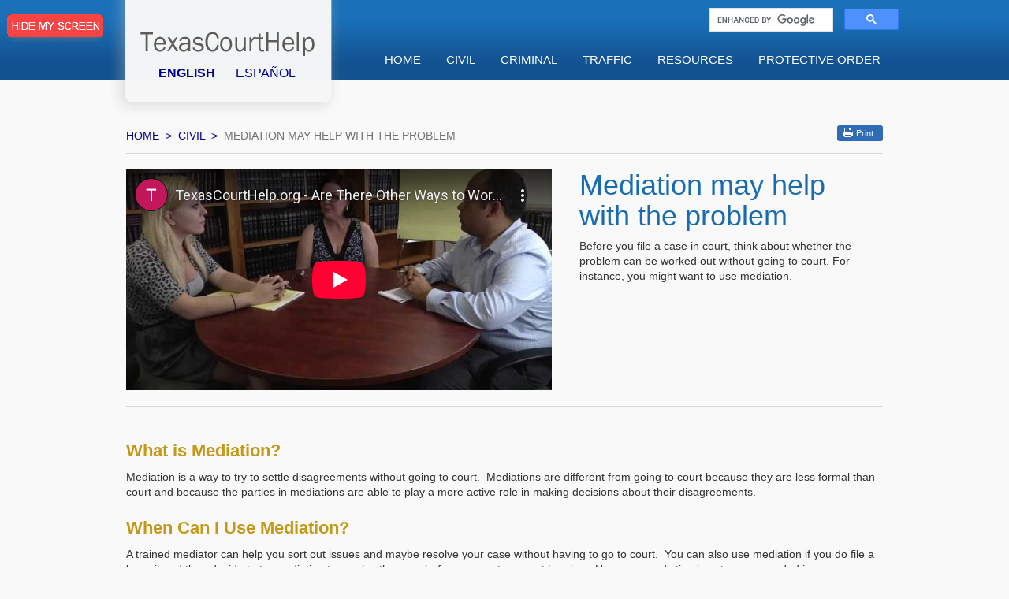

--- FILE ---
content_type: text/html; charset=utf-8
request_url: https://texascourthelp.org/civil/mediation-may-help-with-the-problem/
body_size: 4241
content:


<!DOCTYPE html PUBLIC "-//W3C//DTD XHTML 1.0 Transitional//EN" "https://www.w3.org/TR/xhtml1/DTD/xhtml1-transitional.dtd">
<html xmlns:umbraco="http://umbraco.org" xmlns="https://www.w3.org/1999/xhtml/">
  <head id="ContentPlaceHolderDefault_head"><meta http-equiv="Content-Type" content="text/html; charset=iso-8859-1" /><title>
	Mediation may help with the problem - Texas Court Help
</title>

	  <!--<link rel="stylesheet" type="text/css" href="/css/second.css" />-->
	  
	  <!-- Latest compiled and minified CSS -->
	  <link rel="stylesheet" href="https://maxcdn.bootstrapcdn.com/bootstrap/3.3.7/css/bootstrap.min.css" integrity="sha384-BVYiiSIFeK1dGmJRAkycuHAHRg32OmUcww7on3RYdg4Va+PmSTsz/K68vbdEjh4u" crossorigin="anonymous" />

	  <!-- Optional theme -->
	  <link rel="stylesheet" href="https://maxcdn.bootstrapcdn.com/bootstrap/3.3.7/css/bootstrap-theme.min.css" integrity="sha384-rHyoN1iRsVXV4nD0JutlnGaslCJuC7uwjduW9SVrLvRYooPp2bWYgmgJQIXwl/Sp" crossorigin="anonymous" />

	  <!-- Latest compiled and minified JavaScript -->
	  <script src="https://maxcdn.bootstrapcdn.com/bootstrap/3.3.7/js/bootstrap.min.js" integrity="sha384-Tc5IQib027qvyjSMfHjOMaLkfuWVxZxUPnCJA7l2mCWNIpG9mGCD8wGNIcPD7Txa" crossorigin="anonymous"></script>

      <!-- Fontawesome icon set -->
      <link rel="stylesheet" href="https://cdnjs.cloudflare.com/ajax/libs/font-awesome/4.7.0/css/font-awesome.min.css" /><link rel="stylesheet" type="text/css" href="/css/main.css" /><link rel="stylesheet" type="text/css" href="/css/forms.css" />

      <script src="https://ajax.aspnetcdn.com/ajax/jQuery/jquery-2.2.4.min.js"></script>
      <script src="https://ajax.aspnetcdn.com/ajax/jquery.validate/1.15.0/jquery.validate.min.js"></script>
      <script src="https://ajax.aspnetcdn.com/ajax/mvc/5.1/jquery.validate.unobtrusive.min.js"></script>

	  <!-- Google Analytics -->
	  <script type="text/javascript">
		  var _gaq = _gaq || [];
		  _gaq.push(['_setAccount', 'UA-34365109-1']);
		  _gaq.push(['_trackPageview']);

		  (function() {
			  var ga = document.createElement('script'); ga.type = 'text/javascript'; ga.async = true;
			  ga.src = ('https:' == document.location.protocol ? 'https://ssl' : 'http://www') + '.google-analytics.com/ga.js';
			  var s = document.getElementsByTagName('script')[0]; s.parentNode.insertBefore(ga, s);
		  })();
	  </script>
  </head>

  <body>
    <div id="main">
      
        <div class="topInner">
        <div id="logo"><a href="/" class="siteNameLink"><img src="/media/14/logo.png" alt="Texas Court Help Logo" /></a></div>

        <div id="languages">
          <a href="#" class="current">English</a><a href="/inicio.aspx">Espa&ntilde;ol</a>
        </div>  
        
        </div>
        <div id="top">
          <div class="topInner">
            <div class="escape"><a style="position: fixed; top:5px;left:5px;" href="https://www.google.com/">Escape</a></div>
			<h1 id="siteName"><a href="/" class="siteNameLink"></a></h1>

			<!--Google Search engine script -->
			<script>
			  (function() {
				var cx = '003097056825534408492:yh0w5rihoqc';
				var gcse = document.createElement('script');
				gcse.type = 'text/javascript';
				gcse.async = true;
				gcse.src = 'https://cse.google.com/cse.js?cx=' + cx;
				var s = document.getElementsByTagName('script')[0];
				s.parentNode.insertBefore(gcse, s);
			  })();
			</script>
			<gcse:searchbox-only id="cse-search-form">Loading</gcse:searchbox-only>
			
			<div id="naviWrap">
                <ul id="topNavigation"><li class="home"><a href="/">Home</a></li><li><a class="navigation" href="/civil/"><span>Civil</span></a></li><li><a class="navigation" href="/criminal/"><span>Criminal</span></a></li><li><a class="navigation" href="/traffic/"><span>Traffic</span></a></li><li><a class="navigation" href="/resources/"><span>Resources</span></a></li><li><a class="navigation" href="/protective-order/"><span>Protective Order</span></a></li></ul>
            </div>
          </div>
        </div>
      
      
      
  <div id="body" class="clearfix">
          <form method="post" action="/civil/mediation-may-help-with-the-problem/" id="RunwayMasterForm">
<div class="aspNetHidden">
<input type="hidden" name="__VIEWSTATE" id="__VIEWSTATE" value="iqqETVlVQhHvVQpwyu8+gNAVnsEUXkRL9FADN7WEvoVwKv193LxPsQkkvpnSnjeUvmSiP1CnF8c+mBk5VxP/r48GhzITzlWXG/JfXd3bZm2mM5ddqLJgoTDjWMmejYCT" />
</div>

    <div id="content" class="textpage">
          
      
<div id="contentHeader">
	
	<button class="print-button pull-right" type="button" onclick="javascript:window.print();"><i class="fa fa-print"></i><span class="label">Print</span></button>
	
<div id="share">
  <!-- AddThis Button BEGIN -->
<div class="addthis_toolbox addthis_default_style ">
<a class="addthis_button_facebook_like"></a>
<a class="addthis_button_tweet"></a>
<a class="addthis_button_pinterest_pinit"></a>
<a class="addthis_counter addthis_pill_style"></a>
</div>
<script type="text/javascript">var addthis_config = {"data_track_addressbar":true};</script>
<script type="text/javascript" src="//s7.addthis.com/js/300/addthis_widget.js#pubid=ra-50c03c082421a9f1"></script>
<!-- AddThis Button END -->
  </div>  
  
  


<ul id="breadcrumbs">
    <li><a href="/">Home</a></li>
    <li><a href="/civil/">Civil</a></li>
  <li class="last">Mediation may help with the problem</li>
</ul>
</div>
      <div class="left">
      <iframe width="540" height="280" src="https://www.youtube-nocookie.com/embed/7dinW-mg7dg?rel=0&showinfo=0" frameborder="0" allowfullscreen></iframe>
      </div>
      <div class="right">
        <h1>Mediation may help with the problem</h1> 
      
          <p>Before you file a case in court, think about whether the problem can be worked out without going to court. For instance, you might want to use mediation.</p>
        
        <div class="pdfbutton">          
          
        </div>
        
      </div>
      <div id="contentBreak"></div>
      <div class="mainbody">
      <h2>What is Mediation?</h2>
<p>Mediation is a way to try to settle disagreements without going to court.  Mediations are different from going to court because they are less formal than court and because the parties in mediations are able to play a more active role in making decisions about their disagreements. </p>
<h2>When Can I Use Mediation?</h2>
<p>A trained mediator can help you sort out issues and maybe resolve your case without having to go to court.  You can also use mediation if you do file a lawsuit and then decide to try mediation to resolve the case before you go to a court hearing.  However, mediation is not recommended in cases involving family violence.</p>
<h2>What Does a Mediator Do?</h2>
<p>The mediator helps all sides explain their point of view but does not take sides.  The mediator asks each side to summarize his or her point of view and helps the parties talk about their problems.  The mediator will help the parties decide if they can agree on some or all of the issues between them.</p>
<h2>Does the Mediator Decide How to Solve the Problem? </h2>
<p>The mediator is not a judge.  The mediator does not tell the parties how to solve their disagreement.  He or she only helps them talk to each other about what the problems are and how they want to solve them.</p>
<h2>Will I Meet with the Mediator Alone?</h2>
<p>The mediator will meet with everyone together, but he or she may also meet with each side separately.  This gives each side the chance to let out their anger or frustration without the other side being there.</p>
<h2>What Happens if We Make an Agreement?</h2>
<p>In a mediation, you can make an agreement on all of the things you disagree about, or some of them.  If you make an agreement, the agreement will be written down, and the people involved must sign it (after getting advice from their lawyer, if they have one). </p>
<h2>Where Can I Find a Mediation Center?</h2>
<p>Some counties have community mediation centers that offer free or low fee mediation services.  These centers are sometimes called “dispute resolution centers.”  There is a link to a list of mediation (dispute resolution) centers in the <a href="/resources/" title="Resources">Resources</a> section of this website.</p>
      </div>
    </div>
                     
<div class="aspNetHidden">

	<input type="hidden" name="__VIEWSTATEGENERATOR" id="__VIEWSTATEGENERATOR" value="CA0B0334" />
</div></form>
       </div>  
  
      
      
        <div id="footer">
            <div id="footerInner"><p><a href="/site-policies/" title="Site Policies">Site Policies</a> | <a rel="noopener" href="https://www.texas.gov/" target="_blank">Texas.gov</a> | <a rel="noopener" href="https://www.tsl.texas.gov/trail/index.html" target="_blank">Texas Records and Information Locator (TRAIL)</a> | <a rel="noopener" href="https://gov.texas.gov/organization/hsgd" target="_blank">Texas Homeland Security</a></p>
<p>This website is funded in part by a grant from the Legal Services Corporation.  It is the result of a partnership between Lone Star Legal Aid, the Texas Office of Court Administration, Texas Legal Services Center, and the Texas Access to Justice Commission.</p></div>
        </div>
      
    </div>
  </body>
</html> 


--- FILE ---
content_type: text/html; charset=utf-8
request_url: https://www.youtube-nocookie.com/embed/7dinW-mg7dg?rel=0&showinfo=0
body_size: 46447
content:
<!DOCTYPE html><html lang="en" dir="ltr" data-cast-api-enabled="true"><head><meta name="viewport" content="width=device-width, initial-scale=1"><script nonce="L7KKaQ28R7sF5xB_D--qiQ">if ('undefined' == typeof Symbol || 'undefined' == typeof Symbol.iterator) {delete Array.prototype.entries;}</script><style name="www-roboto" nonce="LWZxbm06S-sLuXgc2uWDKQ">@font-face{font-family:'Roboto';font-style:normal;font-weight:400;font-stretch:100%;src:url(//fonts.gstatic.com/s/roboto/v48/KFO7CnqEu92Fr1ME7kSn66aGLdTylUAMa3GUBHMdazTgWw.woff2)format('woff2');unicode-range:U+0460-052F,U+1C80-1C8A,U+20B4,U+2DE0-2DFF,U+A640-A69F,U+FE2E-FE2F;}@font-face{font-family:'Roboto';font-style:normal;font-weight:400;font-stretch:100%;src:url(//fonts.gstatic.com/s/roboto/v48/KFO7CnqEu92Fr1ME7kSn66aGLdTylUAMa3iUBHMdazTgWw.woff2)format('woff2');unicode-range:U+0301,U+0400-045F,U+0490-0491,U+04B0-04B1,U+2116;}@font-face{font-family:'Roboto';font-style:normal;font-weight:400;font-stretch:100%;src:url(//fonts.gstatic.com/s/roboto/v48/KFO7CnqEu92Fr1ME7kSn66aGLdTylUAMa3CUBHMdazTgWw.woff2)format('woff2');unicode-range:U+1F00-1FFF;}@font-face{font-family:'Roboto';font-style:normal;font-weight:400;font-stretch:100%;src:url(//fonts.gstatic.com/s/roboto/v48/KFO7CnqEu92Fr1ME7kSn66aGLdTylUAMa3-UBHMdazTgWw.woff2)format('woff2');unicode-range:U+0370-0377,U+037A-037F,U+0384-038A,U+038C,U+038E-03A1,U+03A3-03FF;}@font-face{font-family:'Roboto';font-style:normal;font-weight:400;font-stretch:100%;src:url(//fonts.gstatic.com/s/roboto/v48/KFO7CnqEu92Fr1ME7kSn66aGLdTylUAMawCUBHMdazTgWw.woff2)format('woff2');unicode-range:U+0302-0303,U+0305,U+0307-0308,U+0310,U+0312,U+0315,U+031A,U+0326-0327,U+032C,U+032F-0330,U+0332-0333,U+0338,U+033A,U+0346,U+034D,U+0391-03A1,U+03A3-03A9,U+03B1-03C9,U+03D1,U+03D5-03D6,U+03F0-03F1,U+03F4-03F5,U+2016-2017,U+2034-2038,U+203C,U+2040,U+2043,U+2047,U+2050,U+2057,U+205F,U+2070-2071,U+2074-208E,U+2090-209C,U+20D0-20DC,U+20E1,U+20E5-20EF,U+2100-2112,U+2114-2115,U+2117-2121,U+2123-214F,U+2190,U+2192,U+2194-21AE,U+21B0-21E5,U+21F1-21F2,U+21F4-2211,U+2213-2214,U+2216-22FF,U+2308-230B,U+2310,U+2319,U+231C-2321,U+2336-237A,U+237C,U+2395,U+239B-23B7,U+23D0,U+23DC-23E1,U+2474-2475,U+25AF,U+25B3,U+25B7,U+25BD,U+25C1,U+25CA,U+25CC,U+25FB,U+266D-266F,U+27C0-27FF,U+2900-2AFF,U+2B0E-2B11,U+2B30-2B4C,U+2BFE,U+3030,U+FF5B,U+FF5D,U+1D400-1D7FF,U+1EE00-1EEFF;}@font-face{font-family:'Roboto';font-style:normal;font-weight:400;font-stretch:100%;src:url(//fonts.gstatic.com/s/roboto/v48/KFO7CnqEu92Fr1ME7kSn66aGLdTylUAMaxKUBHMdazTgWw.woff2)format('woff2');unicode-range:U+0001-000C,U+000E-001F,U+007F-009F,U+20DD-20E0,U+20E2-20E4,U+2150-218F,U+2190,U+2192,U+2194-2199,U+21AF,U+21E6-21F0,U+21F3,U+2218-2219,U+2299,U+22C4-22C6,U+2300-243F,U+2440-244A,U+2460-24FF,U+25A0-27BF,U+2800-28FF,U+2921-2922,U+2981,U+29BF,U+29EB,U+2B00-2BFF,U+4DC0-4DFF,U+FFF9-FFFB,U+10140-1018E,U+10190-1019C,U+101A0,U+101D0-101FD,U+102E0-102FB,U+10E60-10E7E,U+1D2C0-1D2D3,U+1D2E0-1D37F,U+1F000-1F0FF,U+1F100-1F1AD,U+1F1E6-1F1FF,U+1F30D-1F30F,U+1F315,U+1F31C,U+1F31E,U+1F320-1F32C,U+1F336,U+1F378,U+1F37D,U+1F382,U+1F393-1F39F,U+1F3A7-1F3A8,U+1F3AC-1F3AF,U+1F3C2,U+1F3C4-1F3C6,U+1F3CA-1F3CE,U+1F3D4-1F3E0,U+1F3ED,U+1F3F1-1F3F3,U+1F3F5-1F3F7,U+1F408,U+1F415,U+1F41F,U+1F426,U+1F43F,U+1F441-1F442,U+1F444,U+1F446-1F449,U+1F44C-1F44E,U+1F453,U+1F46A,U+1F47D,U+1F4A3,U+1F4B0,U+1F4B3,U+1F4B9,U+1F4BB,U+1F4BF,U+1F4C8-1F4CB,U+1F4D6,U+1F4DA,U+1F4DF,U+1F4E3-1F4E6,U+1F4EA-1F4ED,U+1F4F7,U+1F4F9-1F4FB,U+1F4FD-1F4FE,U+1F503,U+1F507-1F50B,U+1F50D,U+1F512-1F513,U+1F53E-1F54A,U+1F54F-1F5FA,U+1F610,U+1F650-1F67F,U+1F687,U+1F68D,U+1F691,U+1F694,U+1F698,U+1F6AD,U+1F6B2,U+1F6B9-1F6BA,U+1F6BC,U+1F6C6-1F6CF,U+1F6D3-1F6D7,U+1F6E0-1F6EA,U+1F6F0-1F6F3,U+1F6F7-1F6FC,U+1F700-1F7FF,U+1F800-1F80B,U+1F810-1F847,U+1F850-1F859,U+1F860-1F887,U+1F890-1F8AD,U+1F8B0-1F8BB,U+1F8C0-1F8C1,U+1F900-1F90B,U+1F93B,U+1F946,U+1F984,U+1F996,U+1F9E9,U+1FA00-1FA6F,U+1FA70-1FA7C,U+1FA80-1FA89,U+1FA8F-1FAC6,U+1FACE-1FADC,U+1FADF-1FAE9,U+1FAF0-1FAF8,U+1FB00-1FBFF;}@font-face{font-family:'Roboto';font-style:normal;font-weight:400;font-stretch:100%;src:url(//fonts.gstatic.com/s/roboto/v48/KFO7CnqEu92Fr1ME7kSn66aGLdTylUAMa3OUBHMdazTgWw.woff2)format('woff2');unicode-range:U+0102-0103,U+0110-0111,U+0128-0129,U+0168-0169,U+01A0-01A1,U+01AF-01B0,U+0300-0301,U+0303-0304,U+0308-0309,U+0323,U+0329,U+1EA0-1EF9,U+20AB;}@font-face{font-family:'Roboto';font-style:normal;font-weight:400;font-stretch:100%;src:url(//fonts.gstatic.com/s/roboto/v48/KFO7CnqEu92Fr1ME7kSn66aGLdTylUAMa3KUBHMdazTgWw.woff2)format('woff2');unicode-range:U+0100-02BA,U+02BD-02C5,U+02C7-02CC,U+02CE-02D7,U+02DD-02FF,U+0304,U+0308,U+0329,U+1D00-1DBF,U+1E00-1E9F,U+1EF2-1EFF,U+2020,U+20A0-20AB,U+20AD-20C0,U+2113,U+2C60-2C7F,U+A720-A7FF;}@font-face{font-family:'Roboto';font-style:normal;font-weight:400;font-stretch:100%;src:url(//fonts.gstatic.com/s/roboto/v48/KFO7CnqEu92Fr1ME7kSn66aGLdTylUAMa3yUBHMdazQ.woff2)format('woff2');unicode-range:U+0000-00FF,U+0131,U+0152-0153,U+02BB-02BC,U+02C6,U+02DA,U+02DC,U+0304,U+0308,U+0329,U+2000-206F,U+20AC,U+2122,U+2191,U+2193,U+2212,U+2215,U+FEFF,U+FFFD;}@font-face{font-family:'Roboto';font-style:normal;font-weight:500;font-stretch:100%;src:url(//fonts.gstatic.com/s/roboto/v48/KFO7CnqEu92Fr1ME7kSn66aGLdTylUAMa3GUBHMdazTgWw.woff2)format('woff2');unicode-range:U+0460-052F,U+1C80-1C8A,U+20B4,U+2DE0-2DFF,U+A640-A69F,U+FE2E-FE2F;}@font-face{font-family:'Roboto';font-style:normal;font-weight:500;font-stretch:100%;src:url(//fonts.gstatic.com/s/roboto/v48/KFO7CnqEu92Fr1ME7kSn66aGLdTylUAMa3iUBHMdazTgWw.woff2)format('woff2');unicode-range:U+0301,U+0400-045F,U+0490-0491,U+04B0-04B1,U+2116;}@font-face{font-family:'Roboto';font-style:normal;font-weight:500;font-stretch:100%;src:url(//fonts.gstatic.com/s/roboto/v48/KFO7CnqEu92Fr1ME7kSn66aGLdTylUAMa3CUBHMdazTgWw.woff2)format('woff2');unicode-range:U+1F00-1FFF;}@font-face{font-family:'Roboto';font-style:normal;font-weight:500;font-stretch:100%;src:url(//fonts.gstatic.com/s/roboto/v48/KFO7CnqEu92Fr1ME7kSn66aGLdTylUAMa3-UBHMdazTgWw.woff2)format('woff2');unicode-range:U+0370-0377,U+037A-037F,U+0384-038A,U+038C,U+038E-03A1,U+03A3-03FF;}@font-face{font-family:'Roboto';font-style:normal;font-weight:500;font-stretch:100%;src:url(//fonts.gstatic.com/s/roboto/v48/KFO7CnqEu92Fr1ME7kSn66aGLdTylUAMawCUBHMdazTgWw.woff2)format('woff2');unicode-range:U+0302-0303,U+0305,U+0307-0308,U+0310,U+0312,U+0315,U+031A,U+0326-0327,U+032C,U+032F-0330,U+0332-0333,U+0338,U+033A,U+0346,U+034D,U+0391-03A1,U+03A3-03A9,U+03B1-03C9,U+03D1,U+03D5-03D6,U+03F0-03F1,U+03F4-03F5,U+2016-2017,U+2034-2038,U+203C,U+2040,U+2043,U+2047,U+2050,U+2057,U+205F,U+2070-2071,U+2074-208E,U+2090-209C,U+20D0-20DC,U+20E1,U+20E5-20EF,U+2100-2112,U+2114-2115,U+2117-2121,U+2123-214F,U+2190,U+2192,U+2194-21AE,U+21B0-21E5,U+21F1-21F2,U+21F4-2211,U+2213-2214,U+2216-22FF,U+2308-230B,U+2310,U+2319,U+231C-2321,U+2336-237A,U+237C,U+2395,U+239B-23B7,U+23D0,U+23DC-23E1,U+2474-2475,U+25AF,U+25B3,U+25B7,U+25BD,U+25C1,U+25CA,U+25CC,U+25FB,U+266D-266F,U+27C0-27FF,U+2900-2AFF,U+2B0E-2B11,U+2B30-2B4C,U+2BFE,U+3030,U+FF5B,U+FF5D,U+1D400-1D7FF,U+1EE00-1EEFF;}@font-face{font-family:'Roboto';font-style:normal;font-weight:500;font-stretch:100%;src:url(//fonts.gstatic.com/s/roboto/v48/KFO7CnqEu92Fr1ME7kSn66aGLdTylUAMaxKUBHMdazTgWw.woff2)format('woff2');unicode-range:U+0001-000C,U+000E-001F,U+007F-009F,U+20DD-20E0,U+20E2-20E4,U+2150-218F,U+2190,U+2192,U+2194-2199,U+21AF,U+21E6-21F0,U+21F3,U+2218-2219,U+2299,U+22C4-22C6,U+2300-243F,U+2440-244A,U+2460-24FF,U+25A0-27BF,U+2800-28FF,U+2921-2922,U+2981,U+29BF,U+29EB,U+2B00-2BFF,U+4DC0-4DFF,U+FFF9-FFFB,U+10140-1018E,U+10190-1019C,U+101A0,U+101D0-101FD,U+102E0-102FB,U+10E60-10E7E,U+1D2C0-1D2D3,U+1D2E0-1D37F,U+1F000-1F0FF,U+1F100-1F1AD,U+1F1E6-1F1FF,U+1F30D-1F30F,U+1F315,U+1F31C,U+1F31E,U+1F320-1F32C,U+1F336,U+1F378,U+1F37D,U+1F382,U+1F393-1F39F,U+1F3A7-1F3A8,U+1F3AC-1F3AF,U+1F3C2,U+1F3C4-1F3C6,U+1F3CA-1F3CE,U+1F3D4-1F3E0,U+1F3ED,U+1F3F1-1F3F3,U+1F3F5-1F3F7,U+1F408,U+1F415,U+1F41F,U+1F426,U+1F43F,U+1F441-1F442,U+1F444,U+1F446-1F449,U+1F44C-1F44E,U+1F453,U+1F46A,U+1F47D,U+1F4A3,U+1F4B0,U+1F4B3,U+1F4B9,U+1F4BB,U+1F4BF,U+1F4C8-1F4CB,U+1F4D6,U+1F4DA,U+1F4DF,U+1F4E3-1F4E6,U+1F4EA-1F4ED,U+1F4F7,U+1F4F9-1F4FB,U+1F4FD-1F4FE,U+1F503,U+1F507-1F50B,U+1F50D,U+1F512-1F513,U+1F53E-1F54A,U+1F54F-1F5FA,U+1F610,U+1F650-1F67F,U+1F687,U+1F68D,U+1F691,U+1F694,U+1F698,U+1F6AD,U+1F6B2,U+1F6B9-1F6BA,U+1F6BC,U+1F6C6-1F6CF,U+1F6D3-1F6D7,U+1F6E0-1F6EA,U+1F6F0-1F6F3,U+1F6F7-1F6FC,U+1F700-1F7FF,U+1F800-1F80B,U+1F810-1F847,U+1F850-1F859,U+1F860-1F887,U+1F890-1F8AD,U+1F8B0-1F8BB,U+1F8C0-1F8C1,U+1F900-1F90B,U+1F93B,U+1F946,U+1F984,U+1F996,U+1F9E9,U+1FA00-1FA6F,U+1FA70-1FA7C,U+1FA80-1FA89,U+1FA8F-1FAC6,U+1FACE-1FADC,U+1FADF-1FAE9,U+1FAF0-1FAF8,U+1FB00-1FBFF;}@font-face{font-family:'Roboto';font-style:normal;font-weight:500;font-stretch:100%;src:url(//fonts.gstatic.com/s/roboto/v48/KFO7CnqEu92Fr1ME7kSn66aGLdTylUAMa3OUBHMdazTgWw.woff2)format('woff2');unicode-range:U+0102-0103,U+0110-0111,U+0128-0129,U+0168-0169,U+01A0-01A1,U+01AF-01B0,U+0300-0301,U+0303-0304,U+0308-0309,U+0323,U+0329,U+1EA0-1EF9,U+20AB;}@font-face{font-family:'Roboto';font-style:normal;font-weight:500;font-stretch:100%;src:url(//fonts.gstatic.com/s/roboto/v48/KFO7CnqEu92Fr1ME7kSn66aGLdTylUAMa3KUBHMdazTgWw.woff2)format('woff2');unicode-range:U+0100-02BA,U+02BD-02C5,U+02C7-02CC,U+02CE-02D7,U+02DD-02FF,U+0304,U+0308,U+0329,U+1D00-1DBF,U+1E00-1E9F,U+1EF2-1EFF,U+2020,U+20A0-20AB,U+20AD-20C0,U+2113,U+2C60-2C7F,U+A720-A7FF;}@font-face{font-family:'Roboto';font-style:normal;font-weight:500;font-stretch:100%;src:url(//fonts.gstatic.com/s/roboto/v48/KFO7CnqEu92Fr1ME7kSn66aGLdTylUAMa3yUBHMdazQ.woff2)format('woff2');unicode-range:U+0000-00FF,U+0131,U+0152-0153,U+02BB-02BC,U+02C6,U+02DA,U+02DC,U+0304,U+0308,U+0329,U+2000-206F,U+20AC,U+2122,U+2191,U+2193,U+2212,U+2215,U+FEFF,U+FFFD;}</style><script name="www-roboto" nonce="L7KKaQ28R7sF5xB_D--qiQ">if (document.fonts && document.fonts.load) {document.fonts.load("400 10pt Roboto", "E"); document.fonts.load("500 10pt Roboto", "E");}</script><link rel="stylesheet" href="/s/player/b95b0e7a/www-player.css" name="www-player" nonce="LWZxbm06S-sLuXgc2uWDKQ"><style nonce="LWZxbm06S-sLuXgc2uWDKQ">html {overflow: hidden;}body {font: 12px Roboto, Arial, sans-serif; background-color: #000; color: #fff; height: 100%; width: 100%; overflow: hidden; position: absolute; margin: 0; padding: 0;}#player {width: 100%; height: 100%;}h1 {text-align: center; color: #fff;}h3 {margin-top: 6px; margin-bottom: 3px;}.player-unavailable {position: absolute; top: 0; left: 0; right: 0; bottom: 0; padding: 25px; font-size: 13px; background: url(/img/meh7.png) 50% 65% no-repeat;}.player-unavailable .message {text-align: left; margin: 0 -5px 15px; padding: 0 5px 14px; border-bottom: 1px solid #888; font-size: 19px; font-weight: normal;}.player-unavailable a {color: #167ac6; text-decoration: none;}</style><script nonce="L7KKaQ28R7sF5xB_D--qiQ">var ytcsi={gt:function(n){n=(n||"")+"data_";return ytcsi[n]||(ytcsi[n]={tick:{},info:{},gel:{preLoggedGelInfos:[]}})},now:window.performance&&window.performance.timing&&window.performance.now&&window.performance.timing.navigationStart?function(){return window.performance.timing.navigationStart+window.performance.now()}:function(){return(new Date).getTime()},tick:function(l,t,n){var ticks=ytcsi.gt(n).tick;var v=t||ytcsi.now();if(ticks[l]){ticks["_"+l]=ticks["_"+l]||[ticks[l]];ticks["_"+l].push(v)}ticks[l]=
v},info:function(k,v,n){ytcsi.gt(n).info[k]=v},infoGel:function(p,n){ytcsi.gt(n).gel.preLoggedGelInfos.push(p)},setStart:function(t,n){ytcsi.tick("_start",t,n)}};
(function(w,d){function isGecko(){if(!w.navigator)return false;try{if(w.navigator.userAgentData&&w.navigator.userAgentData.brands&&w.navigator.userAgentData.brands.length){var brands=w.navigator.userAgentData.brands;var i=0;for(;i<brands.length;i++)if(brands[i]&&brands[i].brand==="Firefox")return true;return false}}catch(e){setTimeout(function(){throw e;})}if(!w.navigator.userAgent)return false;var ua=w.navigator.userAgent;return ua.indexOf("Gecko")>0&&ua.toLowerCase().indexOf("webkit")<0&&ua.indexOf("Edge")<
0&&ua.indexOf("Trident")<0&&ua.indexOf("MSIE")<0}ytcsi.setStart(w.performance?w.performance.timing.responseStart:null);var isPrerender=(d.visibilityState||d.webkitVisibilityState)=="prerender";var vName=!d.visibilityState&&d.webkitVisibilityState?"webkitvisibilitychange":"visibilitychange";if(isPrerender){var startTick=function(){ytcsi.setStart();d.removeEventListener(vName,startTick)};d.addEventListener(vName,startTick,false)}if(d.addEventListener)d.addEventListener(vName,function(){ytcsi.tick("vc")},
false);if(isGecko()){var isHidden=(d.visibilityState||d.webkitVisibilityState)=="hidden";if(isHidden)ytcsi.tick("vc")}var slt=function(el,t){setTimeout(function(){var n=ytcsi.now();el.loadTime=n;if(el.slt)el.slt()},t)};w.__ytRIL=function(el){if(!el.getAttribute("data-thumb"))if(w.requestAnimationFrame)w.requestAnimationFrame(function(){slt(el,0)});else slt(el,16)}})(window,document);
</script><script nonce="L7KKaQ28R7sF5xB_D--qiQ">var ytcfg={d:function(){return window.yt&&yt.config_||ytcfg.data_||(ytcfg.data_={})},get:function(k,o){return k in ytcfg.d()?ytcfg.d()[k]:o},set:function(){var a=arguments;if(a.length>1)ytcfg.d()[a[0]]=a[1];else{var k;for(k in a[0])ytcfg.d()[k]=a[0][k]}}};
ytcfg.set({"CLIENT_CANARY_STATE":"none","DEVICE":"cbr\u003dChrome\u0026cbrand\u003dapple\u0026cbrver\u003d131.0.0.0\u0026ceng\u003dWebKit\u0026cengver\u003d537.36\u0026cos\u003dMacintosh\u0026cosver\u003d10_15_7\u0026cplatform\u003dDESKTOP","EVENT_ID":"FWBtadahD7aW2_gP1tXJqAQ","EXPERIMENT_FLAGS":{"ab_det_apm":true,"ab_det_el_h":true,"ab_det_em_inj":true,"ab_l_sig_st":true,"ab_l_sig_st_e":true,"action_companion_center_align_description":true,"allow_skip_networkless":true,"always_send_and_write":true,"att_web_record_metrics":true,"attmusi":true,"c3_enable_button_impression_logging":true,"c3_watch_page_component":true,"cancel_pending_navs":true,"clean_up_manual_attribution_header":true,"config_age_report_killswitch":true,"cow_optimize_idom_compat":true,"csi_config_handling_infra":true,"csi_on_gel":true,"delhi_mweb_colorful_sd":true,"delhi_mweb_colorful_sd_v2":true,"deprecate_csi_has_info":true,"deprecate_pair_servlet_enabled":true,"desktop_sparkles_light_cta_button":true,"disable_cached_masthead_data":true,"disable_child_node_auto_formatted_strings":true,"disable_enf_isd":true,"disable_log_to_visitor_layer":true,"disable_pacf_logging_for_memory_limited_tv":true,"embeds_enable_eid_enforcement_for_youtube":true,"embeds_enable_info_panel_dismissal":true,"embeds_enable_pfp_always_unbranded":true,"embeds_muted_autoplay_sound_fix":true,"embeds_serve_es6_client":true,"embeds_web_nwl_disable_nocookie":true,"embeds_web_updated_shorts_definition_fix":true,"enable_active_view_display_ad_renderer_web_home":true,"enable_ad_disclosure_banner_a11y_fix":true,"enable_chips_shelf_view_model_fully_reactive":true,"enable_client_creator_goal_ticker_bar_revamp":true,"enable_client_only_wiz_direct_reactions":true,"enable_client_sli_logging":true,"enable_client_streamz_web":true,"enable_client_ve_spec":true,"enable_cloud_save_error_popup_after_retry":true,"enable_cookie_reissue_iframe":true,"enable_dai_sdf_h5_preroll":true,"enable_datasync_id_header_in_web_vss_pings":true,"enable_default_mono_cta_migration_web_client":true,"enable_dma_post_enforcement":true,"enable_docked_chat_messages":true,"enable_entity_store_from_dependency_injection":true,"enable_inline_muted_playback_on_web_search":true,"enable_inline_muted_playback_on_web_search_for_vdc":true,"enable_inline_muted_playback_on_web_search_for_vdcb":true,"enable_is_extended_monitoring":true,"enable_is_mini_app_page_active_bugfix":true,"enable_live_overlay_feed_in_live_chat":true,"enable_logging_first_user_action_after_game_ready":true,"enable_ltc_param_fetch_from_innertube":true,"enable_masthead_mweb_padding_fix":true,"enable_menu_renderer_button_in_mweb_hclr":true,"enable_mini_app_command_handler_mweb_fix":true,"enable_mini_app_iframe_loaded_logging":true,"enable_mini_guide_downloads_item":true,"enable_mixed_direction_formatted_strings":true,"enable_mweb_livestream_ui_update":true,"enable_mweb_new_caption_language_picker":true,"enable_names_handles_account_switcher":true,"enable_network_request_logging_on_game_events":true,"enable_new_paid_product_placement":true,"enable_obtaining_ppn_query_param":true,"enable_open_in_new_tab_icon_for_short_dr_for_desktop_search":true,"enable_open_yt_content":true,"enable_origin_query_parameter_bugfix":true,"enable_pause_ads_on_ytv_html5":true,"enable_payments_purchase_manager":true,"enable_pdp_icon_prefetch":true,"enable_pl_r_si_fa":true,"enable_place_pivot_url":true,"enable_playable_a11y_label_with_badge_text":true,"enable_pv_screen_modern_text":true,"enable_removing_navbar_title_on_hashtag_page_mweb":true,"enable_resetting_scroll_position_on_flow_change":true,"enable_rta_manager":true,"enable_sdf_companion_h5":true,"enable_sdf_dai_h5_midroll":true,"enable_sdf_h5_endemic_mid_post_roll":true,"enable_sdf_on_h5_unplugged_vod_midroll":true,"enable_sdf_shorts_player_bytes_h5":true,"enable_sdk_performance_network_logging":true,"enable_sending_unwrapped_game_audio_as_serialized_metadata":true,"enable_sfv_effect_pivot_url":true,"enable_shorts_new_carousel":true,"enable_skip_ad_guidance_prompt":true,"enable_skippable_ads_for_unplugged_ad_pod":true,"enable_smearing_expansion_dai":true,"enable_third_party_info":true,"enable_time_out_messages":true,"enable_timeline_view_modern_transcript_fe":true,"enable_video_display_compact_button_group_for_desktop_search":true,"enable_watch_next_pause_autoplay_lact":true,"enable_web_home_top_landscape_image_layout_level_click":true,"enable_web_tiered_gel":true,"enable_window_constrained_buy_flow_dialog":true,"enable_wiz_queue_effect_and_on_init_initial_runs":true,"enable_ypc_spinners":true,"enable_yt_ata_iframe_authuser":true,"export_networkless_options":true,"export_player_version_to_ytconfig":true,"fill_single_video_with_notify_to_lasr":true,"fix_ad_miniplayer_controls_rendering":true,"fix_ads_tracking_for_swf_config_deprecation_mweb":true,"h5_companion_enable_adcpn_macro_substitution_for_click_pings":true,"h5_inplayer_enable_adcpn_macro_substitution_for_click_pings":true,"h5_reset_cache_and_filter_before_update_masthead":true,"hide_channel_creation_title_for_mweb":true,"high_ccv_client_side_caching_h5":true,"html5_log_trigger_events_with_debug_data":true,"html5_ssdai_enable_media_end_cue_range":true,"il_attach_cache_limit":true,"il_use_view_model_logging_context":true,"is_browser_support_for_webcam_streaming":true,"json_condensed_response":true,"kev_adb_pg":true,"kevlar_gel_error_routing":true,"kevlar_watch_cinematics":true,"live_chat_enable_controller_extraction":true,"live_chat_enable_rta_manager":true,"live_chat_increased_min_height":true,"log_click_with_layer_from_element_in_command_handler":true,"log_errors_through_nwl_on_retry":true,"mdx_enable_privacy_disclosure_ui":true,"mdx_load_cast_api_bootstrap_script":true,"medium_progress_bar_modification":true,"migrate_remaining_web_ad_badges_to_innertube":true,"mobile_account_menu_refresh":true,"mweb_a11y_enable_player_controls_invisible_toggle":true,"mweb_account_linking_noapp":true,"mweb_after_render_to_scheduler":true,"mweb_allow_modern_search_suggest_behavior":true,"mweb_animated_actions":true,"mweb_app_upsell_button_direct_to_app":true,"mweb_big_progress_bar":true,"mweb_c3_disable_carve_out":true,"mweb_c3_disable_carve_out_keep_external_links":true,"mweb_c3_enable_adaptive_signals":true,"mweb_c3_endscreen":true,"mweb_c3_endscreen_v2":true,"mweb_c3_library_page_enable_recent_shelf":true,"mweb_c3_remove_web_navigation_endpoint_data":true,"mweb_c3_use_canonical_from_player_response":true,"mweb_cinematic_watch":true,"mweb_command_handler":true,"mweb_delay_watch_initial_data":true,"mweb_disable_searchbar_scroll":true,"mweb_enable_fine_scrubbing_for_recs":true,"mweb_enable_keto_batch_player_fullscreen":true,"mweb_enable_keto_batch_player_progress_bar":true,"mweb_enable_keto_batch_player_tooltips":true,"mweb_enable_lockup_view_model_for_ucp":true,"mweb_enable_more_drawer":true,"mweb_enable_optional_fullscreen_landscape_locking":true,"mweb_enable_overlay_touch_manager":true,"mweb_enable_premium_carve_out_fix":true,"mweb_enable_refresh_detection":true,"mweb_enable_search_imp":true,"mweb_enable_sequence_signal":true,"mweb_enable_shorts_pivot_button":true,"mweb_enable_shorts_video_preload":true,"mweb_enable_skippables_on_jio_phone":true,"mweb_enable_storyboards":true,"mweb_enable_two_line_title_on_shorts":true,"mweb_enable_varispeed_controller":true,"mweb_enable_warm_channel_requests":true,"mweb_enable_watch_feed_infinite_scroll":true,"mweb_enable_wrapped_unplugged_pause_membership_dialog_renderer":true,"mweb_filter_video_format_in_webfe":true,"mweb_fix_livestream_seeking":true,"mweb_fix_monitor_visibility_after_render":true,"mweb_fix_section_list_continuation_item_renderers":true,"mweb_force_ios_fallback_to_native_control":true,"mweb_fp_auto_fullscreen":true,"mweb_fullscreen_controls":true,"mweb_fullscreen_controls_action_buttons":true,"mweb_fullscreen_watch_system":true,"mweb_home_reactive_shorts":true,"mweb_innertube_search_command":true,"mweb_kaios_enable_autoplay_switch_view_model":true,"mweb_lang_in_html":true,"mweb_like_button_synced_with_entities":true,"mweb_logo_use_home_page_ve":true,"mweb_module_decoration":true,"mweb_native_control_in_faux_fullscreen_shared":true,"mweb_panel_container_inert":true,"mweb_player_control_on_hover":true,"mweb_player_delhi_dtts":true,"mweb_player_settings_use_bottom_sheet":true,"mweb_player_show_previous_next_buttons_in_playlist":true,"mweb_player_skip_no_op_state_changes":true,"mweb_player_user_select_none":true,"mweb_playlist_engagement_panel":true,"mweb_progress_bar_seek_on_mouse_click":true,"mweb_pull_2_full":true,"mweb_pull_2_full_enable_touch_handlers":true,"mweb_schedule_warm_watch_response":true,"mweb_searchbox_legacy_navigation":true,"mweb_see_fewer_shorts":true,"mweb_sheets_ui_refresh":true,"mweb_shorts_comments_panel_id_change":true,"mweb_shorts_early_continuation":true,"mweb_show_ios_smart_banner":true,"mweb_use_server_url_on_startup":true,"mweb_watch_captions_enable_auto_translate":true,"mweb_watch_captions_set_default_size":true,"mweb_watch_stop_scheduler_on_player_response":true,"mweb_watchfeed_big_thumbnails":true,"mweb_yt_searchbox":true,"networkless_logging":true,"no_client_ve_attach_unless_shown":true,"nwl_send_from_memory_when_online":true,"pageid_as_header_web":true,"playback_settings_use_switch_menu":true,"player_controls_autonav_fix":true,"player_controls_skip_double_signal_update":true,"polymer_bad_build_labels":true,"polymer_verifiy_app_state":true,"qoe_send_and_write":true,"remove_chevron_from_ad_disclosure_banner_h5":true,"remove_masthead_channel_banner_on_refresh":true,"remove_slot_id_exited_trigger_for_dai_in_player_slot_expire":true,"replace_client_url_parsing_with_server_signal":true,"service_worker_enabled":true,"service_worker_push_enabled":true,"service_worker_push_home_page_prompt":true,"service_worker_push_watch_page_prompt":true,"shell_load_gcf":true,"shorten_initial_gel_batch_timeout":true,"should_use_yt_voice_endpoint_in_kaios":true,"skip_invalid_ytcsi_ticks":true,"skip_setting_info_in_csi_data_object":true,"smarter_ve_dedupping":true,"speedmaster_no_seek":true,"start_client_gcf_mweb":true,"stop_handling_click_for_non_rendering_overlay_layout":true,"suppress_error_204_logging":true,"synced_panel_scrolling_controller":true,"use_event_time_ms_header":true,"use_fifo_for_networkless":true,"use_player_abuse_bg_library":true,"use_request_time_ms_header":true,"use_session_based_sampling":true,"use_thumbnail_overlay_time_status_renderer_for_live_badge":true,"use_ts_visibilitylogger":true,"vss_final_ping_send_and_write":true,"vss_playback_use_send_and_write":true,"web_adaptive_repeat_ase":true,"web_always_load_chat_support":true,"web_animated_like":true,"web_api_url":true,"web_attributed_string_deep_equal_bugfix":true,"web_autonav_allow_off_by_default":true,"web_button_vm_refactor_disabled":true,"web_c3_log_app_init_finish":true,"web_csi_action_sampling_enabled":true,"web_dedupe_ve_grafting":true,"web_disable_backdrop_filter":true,"web_enable_ab_rsp_cl":true,"web_enable_course_icon_update":true,"web_enable_error_204":true,"web_enable_horizontal_video_attributes_section":true,"web_fix_segmented_like_dislike_undefined":true,"web_gcf_hashes_innertube":true,"web_gel_timeout_cap":true,"web_metadata_carousel_elref_bugfix":true,"web_parent_target_for_sheets":true,"web_persist_server_autonav_state_on_client":true,"web_playback_associated_log_ctt":true,"web_playback_associated_ve":true,"web_prefetch_preload_video":true,"web_progress_bar_draggable":true,"web_resizable_advertiser_banner_on_masthead_safari_fix":true,"web_scheduler_auto_init":true,"web_shorts_just_watched_on_channel_and_pivot_study":true,"web_shorts_just_watched_overlay":true,"web_shorts_pivot_button_view_model_reactive":true,"web_update_panel_visibility_logging_fix":true,"web_video_attribute_view_model_a11y_fix":true,"web_watch_controls_state_signals":true,"web_wiz_attributed_string":true,"web_yt_config_context":true,"webfe_mweb_watch_microdata":true,"webfe_watch_shorts_canonical_url_fix":true,"webpo_exit_on_net_err":true,"wiz_diff_overwritable":true,"wiz_memoize_stamper_items":true,"woffle_used_state_report":true,"wpo_gel_strz":true,"ytcp_paper_tooltip_use_scoped_owner_root":true,"ytidb_clear_embedded_player":true,"H5_async_logging_delay_ms":30000.0,"attention_logging_scroll_throttle":500.0,"autoplay_pause_by_lact_sampling_fraction":0.0,"cinematic_watch_effect_opacity":0.4,"log_window_onerror_fraction":0.1,"speedmaster_playback_rate":2.0,"tv_pacf_logging_sample_rate":0.01,"web_attention_logging_scroll_throttle":500.0,"web_load_prediction_threshold":0.1,"web_navigation_prediction_threshold":0.1,"web_pbj_log_warning_rate":0.0,"web_system_health_fraction":0.01,"ytidb_transaction_ended_event_rate_limit":0.02,"active_time_update_interval_ms":10000,"att_init_delay":500,"autoplay_pause_by_lact_sec":0,"botguard_async_snapshot_timeout_ms":3000,"check_navigator_accuracy_timeout_ms":0,"cinematic_watch_css_filter_blur_strength":40,"cinematic_watch_fade_out_duration":500,"close_webview_delay_ms":100,"cloud_save_game_data_rate_limit_ms":3000,"compression_disable_point":10,"custom_active_view_tos_timeout_ms":3600000,"embeds_widget_poll_interval_ms":0,"gel_min_batch_size":3,"gel_queue_timeout_max_ms":60000,"get_async_timeout_ms":60000,"hide_cta_for_home_web_video_ads_animate_in_time":2,"html5_byterate_soft_cap":0,"initial_gel_batch_timeout":2000,"max_body_size_to_compress":500000,"max_prefetch_window_sec_for_livestream_optimization":10,"min_prefetch_offset_sec_for_livestream_optimization":20,"mini_app_container_iframe_src_update_delay_ms":0,"multiple_preview_news_duration_time":11000,"mweb_c3_toast_duration_ms":5000,"mweb_deep_link_fallback_timeout_ms":10000,"mweb_delay_response_received_actions":100,"mweb_fp_dpad_rate_limit_ms":0,"mweb_fp_dpad_watch_title_clamp_lines":0,"mweb_history_manager_cache_size":100,"mweb_ios_fullscreen_playback_transition_delay_ms":500,"mweb_ios_fullscreen_system_pause_epilson_ms":0,"mweb_override_response_store_expiration_ms":0,"mweb_shorts_early_continuation_trigger_threshold":4,"mweb_w2w_max_age_seconds":0,"mweb_watch_captions_default_size":2,"neon_dark_launch_gradient_count":0,"network_polling_interval":30000,"play_click_interval_ms":30000,"play_ping_interval_ms":10000,"prefetch_comments_ms_after_video":0,"send_config_hash_timer":0,"service_worker_push_logged_out_prompt_watches":-1,"service_worker_push_prompt_cap":-1,"service_worker_push_prompt_delay_microseconds":3888000000000,"show_mini_app_ad_frequency_cap_ms":300000,"slow_compressions_before_abandon_count":4,"speedmaster_cancellation_movement_dp":10,"speedmaster_touch_activation_ms":500,"web_attention_logging_throttle":500,"web_foreground_heartbeat_interval_ms":28000,"web_gel_debounce_ms":10000,"web_logging_max_batch":100,"web_max_tracing_events":50,"web_tracing_session_replay":0,"wil_icon_max_concurrent_fetches":9999,"ytidb_remake_db_retries":3,"ytidb_reopen_db_retries":3,"WebClientReleaseProcessCritical__youtube_embeds_client_version_override":"","WebClientReleaseProcessCritical__youtube_embeds_web_client_version_override":"","WebClientReleaseProcessCritical__youtube_mweb_client_version_override":"","debug_forced_internalcountrycode":"","embeds_web_synth_ch_headers_banned_urls_regex":"","enable_web_media_service":"DISABLED","il_payload_scraping":"","live_chat_unicode_emoji_json_url":"https://www.gstatic.com/youtube/img/emojis/emojis-svg-9.json","mweb_deep_link_feature_tag_suffix":"11268432","mweb_enable_shorts_innertube_player_prefetch_trigger":"NONE","mweb_fp_dpad":"home,search,browse,channel,create_channel,experiments,settings,trending,oops,404,paid_memberships,sponsorship,premium,shorts","mweb_fp_dpad_linear_navigation":"","mweb_fp_dpad_linear_navigation_visitor":"","mweb_fp_dpad_visitor":"","mweb_preload_video_by_player_vars":"","mweb_sign_in_button_style":"STYLE_SUGGESTIVE_AVATAR","place_pivot_triggering_container_alternate":"","place_pivot_triggering_counterfactual_container_alternate":"","search_ui_mweb_searchbar_restyle":"DEFAULT","service_worker_push_force_notification_prompt_tag":"1","service_worker_scope":"/","suggest_exp_str":"","web_client_version_override":"","kevlar_command_handler_command_banlist":[],"mini_app_ids_without_game_ready":["UgkxHHtsak1SC8mRGHMZewc4HzeAY3yhPPmJ","Ugkx7OgzFqE6z_5Mtf4YsotGfQNII1DF_RBm"],"web_op_signal_type_banlist":[],"web_tracing_enabled_spans":["event","command"]},"GAPI_HINT_PARAMS":"m;/_/scs/abc-static/_/js/k\u003dgapi.gapi.en.FZb77tO2YW4.O/d\u003d1/rs\u003dAHpOoo8lqavmo6ayfVxZovyDiP6g3TOVSQ/m\u003d__features__","GAPI_HOST":"https://apis.google.com","GAPI_LOCALE":"en_US","GL":"US","HL":"en","HTML_DIR":"ltr","HTML_LANG":"en","INNERTUBE_API_KEY":"AIzaSyAO_FJ2SlqU8Q4STEHLGCilw_Y9_11qcW8","INNERTUBE_API_VERSION":"v1","INNERTUBE_CLIENT_NAME":"WEB_EMBEDDED_PLAYER","INNERTUBE_CLIENT_VERSION":"1.20260116.01.00","INNERTUBE_CONTEXT":{"client":{"hl":"en","gl":"US","remoteHost":"18.222.219.46","deviceMake":"Apple","deviceModel":"","visitorData":"CgtWTkV4VmhaMmg3YyiVwLXLBjIKCgJVUxIEGgAgQA%3D%3D","userAgent":"Mozilla/5.0 (Macintosh; Intel Mac OS X 10_15_7) AppleWebKit/537.36 (KHTML, like Gecko) Chrome/131.0.0.0 Safari/537.36; ClaudeBot/1.0; +claudebot@anthropic.com),gzip(gfe)","clientName":"WEB_EMBEDDED_PLAYER","clientVersion":"1.20260116.01.00","osName":"Macintosh","osVersion":"10_15_7","originalUrl":"https://www.youtube-nocookie.com/embed/7dinW-mg7dg?rel\u003d0\u0026showinfo\u003d0","platform":"DESKTOP","clientFormFactor":"UNKNOWN_FORM_FACTOR","configInfo":{"appInstallData":"[base64]%3D"},"browserName":"Chrome","browserVersion":"131.0.0.0","acceptHeader":"text/html,application/xhtml+xml,application/xml;q\u003d0.9,image/webp,image/apng,*/*;q\u003d0.8,application/signed-exchange;v\u003db3;q\u003d0.9","deviceExperimentId":"ChxOelU1Tmpnek16YzVNVEEyTXpBNU1qUXpPQT09EJXAtcsGGJXAtcsG","rolloutToken":"CIP7_e7asJeDtwEQ7pHx-pKWkgMY7pHx-pKWkgM%3D"},"user":{"lockedSafetyMode":false},"request":{"useSsl":true},"clickTracking":{"clickTrackingParams":"IhMIloDx+pKWkgMVNssWCR3WahJF"},"thirdParty":{"embeddedPlayerContext":{"embeddedPlayerEncryptedContext":"AD5ZzFQkPgSe49sw3QuKJDIACs85rqcEBH7ptOvlxxZLWfWL5zunZ94PNxOtlQr8SOXqjmg8S2gh2hJof2Bik6XEqRgVaSv1gV_EQn2mksy_BqOqdkOaSoTN-4IYsmgCB0yMP8dX9x3Fz3AT-GzyfU6OcG7MVN1uooYDD-7S5kNRg6GheWTgabMWyxk","ancestorOriginsSupported":false}}},"INNERTUBE_CONTEXT_CLIENT_NAME":56,"INNERTUBE_CONTEXT_CLIENT_VERSION":"1.20260116.01.00","INNERTUBE_CONTEXT_GL":"US","INNERTUBE_CONTEXT_HL":"en","LATEST_ECATCHER_SERVICE_TRACKING_PARAMS":{"client.name":"WEB_EMBEDDED_PLAYER","client.jsfeat":"2021"},"LOGGED_IN":false,"PAGE_BUILD_LABEL":"youtube.embeds.web_20260116_01_RC00","PAGE_CL":856990104,"SERVER_NAME":"WebFE","VISITOR_DATA":"CgtWTkV4VmhaMmg3YyiVwLXLBjIKCgJVUxIEGgAgQA%3D%3D","WEB_PLAYER_CONTEXT_CONFIGS":{"WEB_PLAYER_CONTEXT_CONFIG_ID_EMBEDDED_PLAYER":{"rootElementId":"movie_player","jsUrl":"/s/player/b95b0e7a/player_ias.vflset/en_US/base.js","cssUrl":"/s/player/b95b0e7a/www-player.css","contextId":"WEB_PLAYER_CONTEXT_CONFIG_ID_EMBEDDED_PLAYER","eventLabel":"embedded","contentRegion":"US","hl":"en_US","hostLanguage":"en","innertubeApiKey":"AIzaSyAO_FJ2SlqU8Q4STEHLGCilw_Y9_11qcW8","innertubeApiVersion":"v1","innertubeContextClientVersion":"1.20260116.01.00","disableRelatedVideos":true,"device":{"brand":"apple","model":"","browser":"Chrome","browserVersion":"131.0.0.0","os":"Macintosh","osVersion":"10_15_7","platform":"DESKTOP","interfaceName":"WEB_EMBEDDED_PLAYER","interfaceVersion":"1.20260116.01.00"},"serializedExperimentIds":"24004644,51010235,51063643,51098299,51204329,51222973,51340662,51349914,51353393,51366423,51372680,51389629,51404808,51404810,51425034,51484222,51490331,51500051,51505436,51530495,51534669,51560386,51565115,51566373,51578632,51583566,51583821,51585555,51586115,51605258,51605395,51609830,51611457,51615066,51620867,51621065,51622844,51632249,51637029,51638932,51648336,51653717,51656217,51666850,51672162,51681662,51683502,51684302,51684307,51690474,51691028,51691589,51693510,51696107,51696619,51697032,51700777,51704637,51705183,51705185,51709243,51711227,51711266,51711298,51712601,51713237,51714463,51717474,51719410,51719587,51719628,51735451,51738919,51741219,51742823,51742829,51742876,51744562","serializedExperimentFlags":"H5_async_logging_delay_ms\u003d30000.0\u0026PlayerWeb__h5_enable_advisory_rating_restrictions\u003dtrue\u0026a11y_h5_associate_survey_question\u003dtrue\u0026ab_det_apm\u003dtrue\u0026ab_det_el_h\u003dtrue\u0026ab_det_em_inj\u003dtrue\u0026ab_l_sig_st\u003dtrue\u0026ab_l_sig_st_e\u003dtrue\u0026action_companion_center_align_description\u003dtrue\u0026ad_pod_disable_companion_persist_ads_quality\u003dtrue\u0026add_stmp_logs_for_voice_boost\u003dtrue\u0026allow_autohide_on_paused_videos\u003dtrue\u0026allow_drm_override\u003dtrue\u0026allow_live_autoplay\u003dtrue\u0026allow_poltergust_autoplay\u003dtrue\u0026allow_skip_networkless\u003dtrue\u0026allow_vp9_1080p_mq_enc\u003dtrue\u0026always_cache_redirect_endpoint\u003dtrue\u0026always_send_and_write\u003dtrue\u0026annotation_module_vast_cards_load_logging_fraction\u003d0.0\u0026assign_drm_family_by_format\u003dtrue\u0026att_web_record_metrics\u003dtrue\u0026attention_logging_scroll_throttle\u003d500.0\u0026attmusi\u003dtrue\u0026autoplay_time\u003d10000\u0026autoplay_time_for_fullscreen\u003d-1\u0026autoplay_time_for_music_content\u003d-1\u0026bg_vm_reinit_threshold\u003d7200000\u0026blocked_packages_for_sps\u003d[]\u0026botguard_async_snapshot_timeout_ms\u003d3000\u0026captions_url_add_ei\u003dtrue\u0026check_navigator_accuracy_timeout_ms\u003d0\u0026clean_up_manual_attribution_header\u003dtrue\u0026compression_disable_point\u003d10\u0026cow_optimize_idom_compat\u003dtrue\u0026csi_config_handling_infra\u003dtrue\u0026csi_on_gel\u003dtrue\u0026custom_active_view_tos_timeout_ms\u003d3600000\u0026dash_manifest_version\u003d5\u0026debug_bandaid_hostname\u003d\u0026debug_bandaid_port\u003d0\u0026debug_sherlog_username\u003d\u0026delhi_fast_follow_autonav_toggle\u003dtrue\u0026delhi_modern_player_default_thumbnail_percentage\u003d0.0\u0026delhi_modern_player_faster_autohide_delay_ms\u003d2000\u0026delhi_modern_player_pause_thumbnail_percentage\u003d0.6\u0026delhi_modern_web_player_blending_mode\u003d\u0026delhi_modern_web_player_disable_frosted_glass\u003dtrue\u0026delhi_modern_web_player_horizontal_volume_controls\u003dtrue\u0026delhi_modern_web_player_lhs_volume_controls\u003dtrue\u0026delhi_modern_web_player_responsive_compact_controls_threshold\u003d0\u0026deprecate_22\u003dtrue\u0026deprecate_csi_has_info\u003dtrue\u0026deprecate_delay_ping\u003dtrue\u0026deprecate_pair_servlet_enabled\u003dtrue\u0026desktop_sparkles_light_cta_button\u003dtrue\u0026disable_av1_setting\u003dtrue\u0026disable_branding_context\u003dtrue\u0026disable_cached_masthead_data\u003dtrue\u0026disable_channel_id_check_for_suspended_channels\u003dtrue\u0026disable_child_node_auto_formatted_strings\u003dtrue\u0026disable_enf_isd\u003dtrue\u0026disable_lifa_for_supex_users\u003dtrue\u0026disable_log_to_visitor_layer\u003dtrue\u0026disable_mdx_connection_in_mdx_module_for_music_web\u003dtrue\u0026disable_pacf_logging_for_memory_limited_tv\u003dtrue\u0026disable_reduced_fullscreen_autoplay_countdown_for_minors\u003dtrue\u0026disable_reel_item_watch_format_filtering\u003dtrue\u0026disable_threegpp_progressive_formats\u003dtrue\u0026disable_touch_events_on_skip_button\u003dtrue\u0026edge_encryption_fill_primary_key_version\u003dtrue\u0026embeds_enable_info_panel_dismissal\u003dtrue\u0026embeds_enable_move_set_center_crop_to_public\u003dtrue\u0026embeds_enable_per_video_embed_config\u003dtrue\u0026embeds_enable_pfp_always_unbranded\u003dtrue\u0026embeds_web_lite_mode\u003d1\u0026embeds_web_nwl_disable_nocookie\u003dtrue\u0026embeds_web_synth_ch_headers_banned_urls_regex\u003d\u0026enable_active_view_display_ad_renderer_web_home\u003dtrue\u0026enable_active_view_lr_shorts_video\u003dtrue\u0026enable_active_view_web_shorts_video\u003dtrue\u0026enable_ad_cpn_macro_substitution_for_click_pings\u003dtrue\u0026enable_ad_disclosure_banner_a11y_fix\u003dtrue\u0026enable_app_promo_endcap_eml_on_tablet\u003dtrue\u0026enable_batched_cross_device_pings_in_gel_fanout\u003dtrue\u0026enable_cast_for_web_unplugged\u003dtrue\u0026enable_cast_on_music_web\u003dtrue\u0026enable_cipher_for_manifest_urls\u003dtrue\u0026enable_cleanup_masthead_autoplay_hack_fix\u003dtrue\u0026enable_client_creator_goal_ticker_bar_revamp\u003dtrue\u0026enable_client_only_wiz_direct_reactions\u003dtrue\u0026enable_client_page_id_header_for_first_party_pings\u003dtrue\u0026enable_client_sli_logging\u003dtrue\u0026enable_client_ve_spec\u003dtrue\u0026enable_cookie_reissue_iframe\u003dtrue\u0026enable_cta_banner_on_unplugged_lr\u003dtrue\u0026enable_custom_playhead_parsing\u003dtrue\u0026enable_dai_sdf_h5_preroll\u003dtrue\u0026enable_datasync_id_header_in_web_vss_pings\u003dtrue\u0026enable_default_mono_cta_migration_web_client\u003dtrue\u0026enable_dsa_ad_badge_for_action_endcap_on_android\u003dtrue\u0026enable_dsa_ad_badge_for_action_endcap_on_ios\u003dtrue\u0026enable_entity_store_from_dependency_injection\u003dtrue\u0026enable_error_corrections_infocard_web_client\u003dtrue\u0026enable_error_corrections_infocards_icon_web\u003dtrue\u0026enable_inline_muted_playback_on_web_search\u003dtrue\u0026enable_inline_muted_playback_on_web_search_for_vdc\u003dtrue\u0026enable_inline_muted_playback_on_web_search_for_vdcb\u003dtrue\u0026enable_is_extended_monitoring\u003dtrue\u0026enable_kabuki_comments_on_shorts\u003ddisabled\u0026enable_live_overlay_feed_in_live_chat\u003dtrue\u0026enable_ltc_param_fetch_from_innertube\u003dtrue\u0026enable_mixed_direction_formatted_strings\u003dtrue\u0026enable_modern_skip_button_on_web\u003dtrue\u0026enable_mweb_livestream_ui_update\u003dtrue\u0026enable_new_paid_product_placement\u003dtrue\u0026enable_open_in_new_tab_icon_for_short_dr_for_desktop_search\u003dtrue\u0026enable_out_of_stock_text_all_surfaces\u003dtrue\u0026enable_paid_content_overlay_bugfix\u003dtrue\u0026enable_pause_ads_on_ytv_html5\u003dtrue\u0026enable_pl_r_si_fa\u003dtrue\u0026enable_policy_based_hqa_filter_in_watch_server\u003dtrue\u0026enable_progres_commands_lr_feeds\u003dtrue\u0026enable_publishing_region_param_in_sus\u003dtrue\u0026enable_pv_screen_modern_text\u003dtrue\u0026enable_rpr_token_on_ltl_lookup\u003dtrue\u0026enable_sdf_companion_h5\u003dtrue\u0026enable_sdf_dai_h5_midroll\u003dtrue\u0026enable_sdf_h5_endemic_mid_post_roll\u003dtrue\u0026enable_sdf_on_h5_unplugged_vod_midroll\u003dtrue\u0026enable_sdf_shorts_player_bytes_h5\u003dtrue\u0026enable_server_driven_abr\u003dtrue\u0026enable_server_driven_abr_for_backgroundable\u003dtrue\u0026enable_server_driven_abr_url_generation\u003dtrue\u0026enable_server_driven_readahead\u003dtrue\u0026enable_skip_ad_guidance_prompt\u003dtrue\u0026enable_skip_to_next_messaging\u003dtrue\u0026enable_skippable_ads_for_unplugged_ad_pod\u003dtrue\u0026enable_smart_skip_player_controls_shown_on_web\u003dtrue\u0026enable_smart_skip_player_controls_shown_on_web_increased_triggering_sensitivity\u003dtrue\u0026enable_smart_skip_speedmaster_on_web\u003dtrue\u0026enable_smearing_expansion_dai\u003dtrue\u0026enable_split_screen_ad_baseline_experience_endemic_live_h5\u003dtrue\u0026enable_third_party_info\u003dtrue\u0026enable_to_call_playready_backend_directly\u003dtrue\u0026enable_unified_action_endcap_on_web\u003dtrue\u0026enable_video_display_compact_button_group_for_desktop_search\u003dtrue\u0026enable_voice_boost_feature\u003dtrue\u0026enable_vp9_appletv5_on_server\u003dtrue\u0026enable_watch_server_rejected_formats_logging\u003dtrue\u0026enable_web_home_top_landscape_image_layout_level_click\u003dtrue\u0026enable_web_media_session_metadata_fix\u003dtrue\u0026enable_web_premium_varispeed_upsell\u003dtrue\u0026enable_web_tiered_gel\u003dtrue\u0026enable_wiz_queue_effect_and_on_init_initial_runs\u003dtrue\u0026enable_yt_ata_iframe_authuser\u003dtrue\u0026enable_ytv_csdai_vp9\u003dtrue\u0026export_networkless_options\u003dtrue\u0026export_player_version_to_ytconfig\u003dtrue\u0026fill_live_request_config_in_ustreamer_config\u003dtrue\u0026fill_single_video_with_notify_to_lasr\u003dtrue\u0026filter_vb_without_non_vb_equivalents\u003dtrue\u0026filter_vp9_for_live_dai\u003dtrue\u0026fix_ad_miniplayer_controls_rendering\u003dtrue\u0026fix_ads_tracking_for_swf_config_deprecation_mweb\u003dtrue\u0026fix_h5_toggle_button_a11y\u003dtrue\u0026fix_survey_color_contrast_on_destop\u003dtrue\u0026fix_toggle_button_role_for_ad_components\u003dtrue\u0026fresca_polling_delay_override\u003d0\u0026gab_return_sabr_ssdai_config\u003dtrue\u0026gel_min_batch_size\u003d3\u0026gel_queue_timeout_max_ms\u003d60000\u0026gvi_channel_client_screen\u003dtrue\u0026h5_companion_enable_adcpn_macro_substitution_for_click_pings\u003dtrue\u0026h5_enable_ad_mbs\u003dtrue\u0026h5_inplayer_enable_adcpn_macro_substitution_for_click_pings\u003dtrue\u0026h5_reset_cache_and_filter_before_update_masthead\u003dtrue\u0026heatseeker_decoration_threshold\u003d0.0\u0026hfr_dropped_framerate_fallback_threshold\u003d0\u0026hide_cta_for_home_web_video_ads_animate_in_time\u003d2\u0026high_ccv_client_side_caching_h5\u003dtrue\u0026hls_use_new_codecs_string_api\u003dtrue\u0026html5_ad_timeout_ms\u003d0\u0026html5_adaptation_step_count\u003d0\u0026html5_ads_preroll_lock_timeout_delay_ms\u003d15000\u0026html5_allow_multiview_tile_preload\u003dtrue\u0026html5_allow_video_keyframe_without_audio\u003dtrue\u0026html5_apply_min_failures\u003dtrue\u0026html5_apply_start_time_within_ads_for_ssdai_transitions\u003dtrue\u0026html5_atr_disable_force_fallback\u003dtrue\u0026html5_att_playback_timeout_ms\u003d30000\u0026html5_attach_num_random_bytes_to_bandaid\u003d0\u0026html5_attach_po_token_to_bandaid\u003dtrue\u0026html5_autonav_cap_idle_secs\u003d0\u0026html5_autonav_quality_cap\u003d720\u0026html5_autoplay_default_quality_cap\u003d0\u0026html5_auxiliary_estimate_weight\u003d0.0\u0026html5_av1_ordinal_cap\u003d0\u0026html5_bandaid_attach_content_po_token\u003dtrue\u0026html5_block_pip_safari_delay\u003d0\u0026html5_bypass_contention_secs\u003d0.0\u0026html5_byterate_soft_cap\u003d0\u0026html5_check_for_idle_network_interval_ms\u003d-1\u0026html5_chipset_soft_cap\u003d8192\u0026html5_consume_all_buffered_bytes_one_poll\u003dtrue\u0026html5_continuous_goodput_probe_interval_ms\u003d0\u0026html5_d6de4_cloud_project_number\u003d868618676952\u0026html5_d6de4_defer_timeout_ms\u003d0\u0026html5_debug_data_log_probability\u003d0.0\u0026html5_decode_to_texture_cap\u003dtrue\u0026html5_default_ad_gain\u003d0.5\u0026html5_default_av1_threshold\u003d0\u0026html5_default_quality_cap\u003d0\u0026html5_defer_fetch_att_ms\u003d0\u0026html5_delayed_retry_count\u003d1\u0026html5_delayed_retry_delay_ms\u003d5000\u0026html5_deprecate_adservice\u003dtrue\u0026html5_deprecate_manifestful_fallback\u003dtrue\u0026html5_deprecate_video_tag_pool\u003dtrue\u0026html5_desktop_vr180_allow_panning\u003dtrue\u0026html5_df_downgrade_thresh\u003d0.6\u0026html5_disable_loop_range_for_shorts_ads\u003dtrue\u0026html5_disable_move_pssh_to_moov\u003dtrue\u0026html5_disable_non_contiguous\u003dtrue\u0026html5_disable_ustreamer_constraint_for_sabr\u003dtrue\u0026html5_disable_web_safari_dai\u003dtrue\u0026html5_displayed_frame_rate_downgrade_threshold\u003d45\u0026html5_drm_byterate_soft_cap\u003d0\u0026html5_drm_check_all_key_error_states\u003dtrue\u0026html5_drm_cpi_license_key\u003dtrue\u0026html5_drm_live_byterate_soft_cap\u003d0\u0026html5_early_media_for_sharper_shorts\u003dtrue\u0026html5_enable_ac3\u003dtrue\u0026html5_enable_audio_track_stickiness\u003dtrue\u0026html5_enable_audio_track_stickiness_phase_two\u003dtrue\u0026html5_enable_caption_changes_for_mosaic\u003dtrue\u0026html5_enable_composite_embargo\u003dtrue\u0026html5_enable_d6de4\u003dtrue\u0026html5_enable_d6de4_cold_start_and_error\u003dtrue\u0026html5_enable_d6de4_idle_priority_job\u003dtrue\u0026html5_enable_drc\u003dtrue\u0026html5_enable_drc_toggle_api\u003dtrue\u0026html5_enable_eac3\u003dtrue\u0026html5_enable_embedded_player_visibility_signals\u003dtrue\u0026html5_enable_oduc\u003dtrue\u0026html5_enable_sabr_from_watch_server\u003dtrue\u0026html5_enable_sabr_host_fallback\u003dtrue\u0026html5_enable_server_driven_request_cancellation\u003dtrue\u0026html5_enable_sps_retry_backoff_metadata_requests\u003dtrue\u0026html5_enable_ssdai_transition_with_only_enter_cuerange\u003dtrue\u0026html5_enable_triggering_cuepoint_for_slot\u003dtrue\u0026html5_enable_tvos_dash\u003dtrue\u0026html5_enable_tvos_encrypted_vp9\u003dtrue\u0026html5_enable_widevine_for_alc\u003dtrue\u0026html5_enable_widevine_for_fast_linear\u003dtrue\u0026html5_encourage_array_coalescing\u003dtrue\u0026html5_fill_default_mosaic_audio_track_id\u003dtrue\u0026html5_fix_multi_audio_offline_playback\u003dtrue\u0026html5_fixed_media_duration_for_request\u003d0\u0026html5_force_sabr_from_watch_server_for_dfss\u003dtrue\u0026html5_forward_click_tracking_params_on_reload\u003dtrue\u0026html5_gapless_ad_autoplay_on_video_to_ad_only\u003dtrue\u0026html5_gapless_ended_transition_buffer_ms\u003d200\u0026html5_gapless_handoff_close_end_long_rebuffer_cfl\u003dtrue\u0026html5_gapless_handoff_close_end_long_rebuffer_delay_ms\u003d0\u0026html5_gapless_loop_seek_offset_in_milli\u003d0\u0026html5_gapless_slow_seek_cfl\u003dtrue\u0026html5_gapless_slow_seek_delay_ms\u003d0\u0026html5_gapless_slow_start_delay_ms\u003d0\u0026html5_generate_content_po_token\u003dtrue\u0026html5_generate_session_po_token\u003dtrue\u0026html5_gl_fps_threshold\u003d0\u0026html5_hard_cap_max_vertical_resolution_for_shorts\u003d0\u0026html5_hdcp_probing_stream_url\u003d\u0026html5_head_miss_secs\u003d0.0\u0026html5_hfr_quality_cap\u003d0\u0026html5_high_res_logging_percent\u003d1.0\u0026html5_hopeless_secs\u003d0\u0026html5_huli_ssdai_use_playback_state\u003dtrue\u0026html5_idle_rate_limit_ms\u003d0\u0026html5_ignore_sabrseek_during_adskip\u003dtrue\u0026html5_innertube_heartbeats_for_fairplay\u003dtrue\u0026html5_innertube_heartbeats_for_playready\u003dtrue\u0026html5_innertube_heartbeats_for_widevine\u003dtrue\u0026html5_jumbo_mobile_subsegment_readahead_target\u003d3.0\u0026html5_jumbo_ull_nonstreaming_mffa_ms\u003d4000\u0026html5_jumbo_ull_subsegment_readahead_target\u003d1.3\u0026html5_kabuki_drm_live_51_default_off\u003dtrue\u0026html5_license_constraint_delay\u003d5000\u0026html5_live_abr_head_miss_fraction\u003d0.0\u0026html5_live_abr_repredict_fraction\u003d0.0\u0026html5_live_chunk_readahead_proxima_override\u003d0\u0026html5_live_low_latency_bandwidth_window\u003d0.0\u0026html5_live_normal_latency_bandwidth_window\u003d0.0\u0026html5_live_quality_cap\u003d0\u0026html5_live_ultra_low_latency_bandwidth_window\u003d0.0\u0026html5_liveness_drift_chunk_override\u003d0\u0026html5_liveness_drift_proxima_override\u003d0\u0026html5_log_audio_abr\u003dtrue\u0026html5_log_experiment_id_from_player_response_to_ctmp\u003d\u0026html5_log_first_ssdai_requests_killswitch\u003dtrue\u0026html5_log_rebuffer_events\u003d5\u0026html5_log_trigger_events_with_debug_data\u003dtrue\u0026html5_log_vss_extra_lr_cparams_freq\u003d\u0026html5_long_rebuffer_jiggle_cmt_delay_ms\u003d0\u0026html5_long_rebuffer_threshold_ms\u003d30000\u0026html5_manifestless_unplugged\u003dtrue\u0026html5_manifestless_vp9_otf\u003dtrue\u0026html5_max_buffer_health_for_downgrade_prop\u003d0.0\u0026html5_max_buffer_health_for_downgrade_secs\u003d0.0\u0026html5_max_byterate\u003d0\u0026html5_max_discontinuity_rewrite_count\u003d0\u0026html5_max_drift_per_track_secs\u003d0.0\u0026html5_max_headm_for_streaming_xhr\u003d0\u0026html5_max_live_dvr_window_plus_margin_secs\u003d46800.0\u0026html5_max_quality_sel_upgrade\u003d0\u0026html5_max_redirect_response_length\u003d8192\u0026html5_max_selectable_quality_ordinal\u003d0\u0026html5_max_vertical_resolution\u003d0\u0026html5_maximum_readahead_seconds\u003d0.0\u0026html5_media_fullscreen\u003dtrue\u0026html5_media_time_weight_prop\u003d0.0\u0026html5_min_failures_to_delay_retry\u003d3\u0026html5_min_media_duration_for_append_prop\u003d0.0\u0026html5_min_media_duration_for_cabr_slice\u003d0.01\u0026html5_min_playback_advance_for_steady_state_secs\u003d0\u0026html5_min_quality_ordinal\u003d0\u0026html5_min_readbehind_cap_secs\u003d60\u0026html5_min_readbehind_secs\u003d0\u0026html5_min_seconds_between_format_selections\u003d0.0\u0026html5_min_selectable_quality_ordinal\u003d0\u0026html5_min_startup_buffered_media_duration_for_live_secs\u003d0.0\u0026html5_min_startup_buffered_media_duration_secs\u003d1.2\u0026html5_min_startup_duration_live_secs\u003d0.25\u0026html5_min_underrun_buffered_pre_steady_state_ms\u003d0\u0026html5_min_upgrade_health_secs\u003d0.0\u0026html5_minimum_readahead_seconds\u003d0.0\u0026html5_mock_content_binding_for_session_token\u003d\u0026html5_move_disable_airplay\u003dtrue\u0026html5_no_placeholder_rollbacks\u003dtrue\u0026html5_non_onesie_attach_po_token\u003dtrue\u0026html5_offline_download_timeout_retry_limit\u003d4\u0026html5_offline_failure_retry_limit\u003d2\u0026html5_offline_playback_position_sync\u003dtrue\u0026html5_offline_prevent_redownload_downloaded_video\u003dtrue\u0026html5_onesie_check_timeout\u003dtrue\u0026html5_onesie_defer_content_loader_ms\u003d0\u0026html5_onesie_live_ttl_secs\u003d8\u0026html5_onesie_prewarm_interval_ms\u003d0\u0026html5_onesie_prewarm_max_lact_ms\u003d0\u0026html5_onesie_redirector_timeout_ms\u003d0\u0026html5_onesie_use_signed_onesie_ustreamer_config\u003dtrue\u0026html5_override_micro_discontinuities_threshold_ms\u003d-1\u0026html5_paced_poll_min_health_ms\u003d0\u0026html5_paced_poll_ms\u003d0\u0026html5_pause_on_nonforeground_platform_errors\u003dtrue\u0026html5_peak_shave\u003dtrue\u0026html5_perf_cap_override_sticky\u003dtrue\u0026html5_performance_cap_floor\u003d360\u0026html5_perserve_av1_perf_cap\u003dtrue\u0026html5_picture_in_picture_logging_onresize_ratio\u003d0.0\u0026html5_platform_max_buffer_health_oversend_duration_secs\u003d0.0\u0026html5_platform_minimum_readahead_seconds\u003d0.0\u0026html5_platform_whitelisted_for_frame_accurate_seeks\u003dtrue\u0026html5_player_att_initial_delay_ms\u003d3000\u0026html5_player_att_retry_delay_ms\u003d1500\u0026html5_player_autonav_logging\u003dtrue\u0026html5_player_dynamic_bottom_gradient\u003dtrue\u0026html5_player_min_build_cl\u003d-1\u0026html5_player_preload_ad_fix\u003dtrue\u0026html5_post_interrupt_readahead\u003d20\u0026html5_prefer_language_over_codec\u003dtrue\u0026html5_prefer_server_bwe3\u003dtrue\u0026html5_preload_wait_time_secs\u003d0.0\u0026html5_probe_primary_delay_base_ms\u003d0\u0026html5_process_all_encrypted_events\u003dtrue\u0026html5_publish_all_cuepoints\u003dtrue\u0026html5_qoe_proto_mock_length\u003d0\u0026html5_query_sw_secure_crypto_for_android\u003dtrue\u0026html5_random_playback_cap\u003d0\u0026html5_record_is_offline_on_playback_attempt_start\u003dtrue\u0026html5_record_ump_timing\u003dtrue\u0026html5_reload_by_kabuki_app\u003dtrue\u0026html5_remove_command_triggered_companions\u003dtrue\u0026html5_remove_not_servable_check_killswitch\u003dtrue\u0026html5_report_fatal_drm_restricted_error_killswitch\u003dtrue\u0026html5_report_slow_ads_as_error\u003dtrue\u0026html5_repredict_interval_ms\u003d0\u0026html5_request_only_hdr_or_sdr_keys\u003dtrue\u0026html5_request_size_max_kb\u003d0\u0026html5_request_size_min_kb\u003d0\u0026html5_reseek_after_time_jump_cfl\u003dtrue\u0026html5_reseek_after_time_jump_delay_ms\u003d0\u0026html5_resource_bad_status_delay_scaling\u003d1.5\u0026html5_restrict_streaming_xhr_on_sqless_requests\u003dtrue\u0026html5_retry_downloads_for_expiration\u003dtrue\u0026html5_retry_on_drm_key_error\u003dtrue\u0026html5_retry_on_drm_unavailable\u003dtrue\u0026html5_retry_quota_exceeded_via_seek\u003dtrue\u0026html5_return_playback_if_already_preloaded\u003dtrue\u0026html5_sabr_enable_server_xtag_selection\u003dtrue\u0026html5_sabr_force_max_network_interruption_duration_ms\u003d0\u0026html5_sabr_ignore_skipad_before_completion\u003dtrue\u0026html5_sabr_live_timing\u003dtrue\u0026html5_sabr_log_server_xtag_selection_onesie_mismatch\u003dtrue\u0026html5_sabr_min_media_bytes_factor_to_append_for_stream\u003d0.0\u0026html5_sabr_non_streaming_xhr_soft_cap\u003d0\u0026html5_sabr_non_streaming_xhr_vod_request_cancellation_timeout_ms\u003d0\u0026html5_sabr_report_partial_segment_estimated_duration\u003dtrue\u0026html5_sabr_report_request_cancellation_info\u003dtrue\u0026html5_sabr_request_limit_per_period\u003d20\u0026html5_sabr_request_limit_per_period_for_low_latency\u003d50\u0026html5_sabr_request_limit_per_period_for_ultra_low_latency\u003d20\u0026html5_sabr_skip_client_audio_init_selection\u003dtrue\u0026html5_sabr_unused_bloat_size_bytes\u003d0\u0026html5_samsung_kant_limit_max_bitrate\u003d0\u0026html5_seek_jiggle_cmt_delay_ms\u003d8000\u0026html5_seek_new_elem_delay_ms\u003d12000\u0026html5_seek_new_elem_shorts_delay_ms\u003d2000\u0026html5_seek_new_media_element_shorts_reuse_cfl\u003dtrue\u0026html5_seek_new_media_element_shorts_reuse_delay_ms\u003d0\u0026html5_seek_new_media_source_shorts_reuse_cfl\u003dtrue\u0026html5_seek_new_media_source_shorts_reuse_delay_ms\u003d0\u0026html5_seek_set_cmt_delay_ms\u003d2000\u0026html5_seek_timeout_delay_ms\u003d20000\u0026html5_server_stitched_dai_decorated_url_retry_limit\u003d5\u0026html5_session_po_token_interval_time_ms\u003d900000\u0026html5_set_video_id_as_expected_content_binding\u003dtrue\u0026html5_shorts_gapless_ad_slow_start_cfl\u003dtrue\u0026html5_shorts_gapless_ad_slow_start_delay_ms\u003d0\u0026html5_shorts_gapless_next_buffer_in_seconds\u003d0\u0026html5_shorts_gapless_no_gllat\u003dtrue\u0026html5_shorts_gapless_slow_start_delay_ms\u003d0\u0026html5_show_drc_toggle\u003dtrue\u0026html5_simplified_backup_timeout_sabr_live\u003dtrue\u0026html5_skip_empty_po_token\u003dtrue\u0026html5_skip_slow_ad_delay_ms\u003d15000\u0026html5_slow_start_no_media_source_delay_ms\u003d0\u0026html5_slow_start_timeout_delay_ms\u003d20000\u0026html5_ssdai_enable_media_end_cue_range\u003dtrue\u0026html5_ssdai_enable_new_seek_logic\u003dtrue\u0026html5_ssdai_failure_retry_limit\u003d0\u0026html5_ssdai_log_missing_ad_config_reason\u003dtrue\u0026html5_stall_factor\u003d0.0\u0026html5_sticky_duration_mos\u003d0\u0026html5_store_xhr_headers_readable\u003dtrue\u0026html5_streaming_resilience\u003dtrue\u0026html5_streaming_xhr_time_based_consolidation_ms\u003d-1\u0026html5_subsegment_readahead_load_speed_check_interval\u003d0.5\u0026html5_subsegment_readahead_min_buffer_health_secs\u003d0.25\u0026html5_subsegment_readahead_min_buffer_health_secs_on_timeout\u003d0.1\u0026html5_subsegment_readahead_min_load_speed\u003d1.5\u0026html5_subsegment_readahead_seek_latency_fudge\u003d0.5\u0026html5_subsegment_readahead_target_buffer_health_secs\u003d0.5\u0026html5_subsegment_readahead_timeout_secs\u003d2.0\u0026html5_track_overshoot\u003dtrue\u0026html5_transfer_processing_logs_interval\u003d1000\u0026html5_ugc_live_audio_51\u003dtrue\u0026html5_ugc_vod_audio_51\u003dtrue\u0026html5_unreported_seek_reseek_delay_ms\u003d0\u0026html5_update_time_on_seeked\u003dtrue\u0026html5_use_init_selected_audio\u003dtrue\u0026html5_use_jsonformatter_to_parse_player_response\u003dtrue\u0026html5_use_post_for_media\u003dtrue\u0026html5_use_shared_owl_instance\u003dtrue\u0026html5_use_ump\u003dtrue\u0026html5_use_ump_timing\u003dtrue\u0026html5_use_video_transition_endpoint_heartbeat\u003dtrue\u0026html5_video_tbd_min_kb\u003d0\u0026html5_viewport_undersend_maximum\u003d0.0\u0026html5_volume_slider_tooltip\u003dtrue\u0026html5_wasm_initialization_delay_ms\u003d0.0\u0026html5_web_po_experiment_ids\u003d[]\u0026html5_web_po_request_key\u003d\u0026html5_web_po_token_disable_caching\u003dtrue\u0026html5_webpo_idle_priority_job\u003dtrue\u0026html5_webpo_kaios_defer_timeout_ms\u003d0\u0026html5_woffle_resume\u003dtrue\u0026html5_workaround_delay_trigger\u003dtrue\u0026ignore_overlapping_cue_points_on_endemic_live_html5\u003dtrue\u0026il_attach_cache_limit\u003dtrue\u0026il_payload_scraping\u003d\u0026il_use_view_model_logging_context\u003dtrue\u0026initial_gel_batch_timeout\u003d2000\u0026injected_license_handler_error_code\u003d0\u0026injected_license_handler_license_status\u003d0\u0026ios_and_android_fresca_polling_delay_override\u003d0\u0026itdrm_always_generate_media_keys\u003dtrue\u0026itdrm_always_use_widevine_sdk\u003dtrue\u0026itdrm_disable_external_key_rotation_system_ids\u003d[]\u0026itdrm_enable_revocation_reporting\u003dtrue\u0026itdrm_injected_license_service_error_code\u003d0\u0026itdrm_set_sabr_license_constraint\u003dtrue\u0026itdrm_use_fairplay_sdk\u003dtrue\u0026itdrm_use_widevine_sdk_for_premium_content\u003dtrue\u0026itdrm_use_widevine_sdk_only_for_sampled_dod\u003dtrue\u0026itdrm_widevine_hardened_vmp_mode\u003dlog\u0026json_condensed_response\u003dtrue\u0026kev_adb_pg\u003dtrue\u0026kevlar_command_handler_command_banlist\u003d[]\u0026kevlar_delhi_modern_web_endscreen_ideal_tile_width_percentage\u003d0.27\u0026kevlar_delhi_modern_web_endscreen_max_rows\u003d2\u0026kevlar_delhi_modern_web_endscreen_max_width\u003d500\u0026kevlar_delhi_modern_web_endscreen_min_width\u003d200\u0026kevlar_gel_error_routing\u003dtrue\u0026kevlar_miniplayer_expand_top\u003dtrue\u0026kevlar_miniplayer_play_pause_on_scrim\u003dtrue\u0026kevlar_playback_associated_queue\u003dtrue\u0026launch_license_service_all_ott_videos_automatic_fail_open\u003dtrue\u0026live_chat_enable_controller_extraction\u003dtrue\u0026live_chat_enable_rta_manager\u003dtrue\u0026live_chunk_readahead\u003d3\u0026log_click_with_layer_from_element_in_command_handler\u003dtrue\u0026log_errors_through_nwl_on_retry\u003dtrue\u0026log_window_onerror_fraction\u003d0.1\u0026manifestless_post_live\u003dtrue\u0026manifestless_post_live_ufph\u003dtrue\u0026max_body_size_to_compress\u003d500000\u0026max_cdfe_quality_ordinal\u003d0\u0026max_prefetch_window_sec_for_livestream_optimization\u003d10\u0026max_resolution_for_white_noise\u003d360\u0026mdx_enable_privacy_disclosure_ui\u003dtrue\u0026mdx_load_cast_api_bootstrap_script\u003dtrue\u0026migrate_remaining_web_ad_badges_to_innertube\u003dtrue\u0026min_prefetch_offset_sec_for_livestream_optimization\u003d20\u0026mta_drc_mutual_exclusion_removal\u003dtrue\u0026music_enable_shared_audio_tier_logic\u003dtrue\u0026mweb_account_linking_noapp\u003dtrue\u0026mweb_c3_endscreen\u003dtrue\u0026mweb_enable_fine_scrubbing_for_recs\u003dtrue\u0026mweb_enable_skippables_on_jio_phone\u003dtrue\u0026mweb_native_control_in_faux_fullscreen_shared\u003dtrue\u0026mweb_player_control_on_hover\u003dtrue\u0026mweb_progress_bar_seek_on_mouse_click\u003dtrue\u0026mweb_shorts_comments_panel_id_change\u003dtrue\u0026network_polling_interval\u003d30000\u0026networkless_logging\u003dtrue\u0026new_codecs_string_api_uses_legacy_style\u003dtrue\u0026no_client_ve_attach_unless_shown\u003dtrue\u0026no_drm_on_demand_with_cc_license\u003dtrue\u0026no_filler_video_for_ssa_playbacks\u003dtrue\u0026nwl_send_from_memory_when_online\u003dtrue\u0026onesie_add_gfe_frontline_to_player_request\u003dtrue\u0026onesie_enable_override_headm\u003dtrue\u0026override_drm_required_playback_policy_channels\u003d[]\u0026pageid_as_header_web\u003dtrue\u0026player_ads_set_adformat_on_client\u003dtrue\u0026player_bootstrap_method\u003dtrue\u0026player_destroy_old_version\u003dtrue\u0026player_enable_playback_playlist_change\u003dtrue\u0026player_new_info_card_format\u003dtrue\u0026player_underlay_min_player_width\u003d768.0\u0026player_underlay_video_width_fraction\u003d0.6\u0026player_web_canary_stage\u003d0\u0026playready_first_play_expiration\u003d-1\u0026podcasts_videostats_default_flush_interval_seconds\u003d0\u0026polymer_bad_build_labels\u003dtrue\u0026polymer_verifiy_app_state\u003dtrue\u0026populate_format_set_info_in_cdfe_formats\u003dtrue\u0026populate_head_minus_in_watch_server\u003dtrue\u0026preskip_button_style_ads_backend\u003d\u0026proxima_auto_threshold_max_network_interruption_duration_ms\u003d0\u0026proxima_auto_threshold_min_bandwidth_estimate_bytes_per_sec\u003d0\u0026qoe_nwl_downloads\u003dtrue\u0026qoe_send_and_write\u003dtrue\u0026quality_cap_for_inline_playback\u003d0\u0026quality_cap_for_inline_playback_ads\u003d0\u0026read_ahead_model_name\u003d\u0026refactor_mta_default_track_selection\u003dtrue\u0026reject_hidden_live_formats\u003dtrue\u0026reject_live_vp9_mq_clear_with_no_abr_ladder\u003dtrue\u0026remove_chevron_from_ad_disclosure_banner_h5\u003dtrue\u0026remove_masthead_channel_banner_on_refresh\u003dtrue\u0026remove_slot_id_exited_trigger_for_dai_in_player_slot_expire\u003dtrue\u0026replace_client_url_parsing_with_server_signal\u003dtrue\u0026replace_playability_retriever_in_watch\u003dtrue\u0026return_drm_product_unknown_for_clear_playbacks\u003dtrue\u0026sabr_enable_host_fallback\u003dtrue\u0026self_podding_header_string_template\u003dself_podding_interstitial_message\u0026self_podding_midroll_choice_string_template\u003dself_podding_midroll_choice\u0026send_config_hash_timer\u003d0\u0026serve_adaptive_fmts_for_live_streams\u003dtrue\u0026set_mock_id_as_expected_content_binding\u003d\u0026shell_load_gcf\u003dtrue\u0026shorten_initial_gel_batch_timeout\u003dtrue\u0026shorts_mode_to_player_api\u003dtrue\u0026simply_embedded_enable_botguard\u003dtrue\u0026skip_invalid_ytcsi_ticks\u003dtrue\u0026skip_setting_info_in_csi_data_object\u003dtrue\u0026slow_compressions_before_abandon_count\u003d4\u0026small_avatars_for_comments\u003dtrue\u0026smart_skip_web_player_bar_min_hover_length_milliseconds\u003d1000\u0026smarter_ve_dedupping\u003dtrue\u0026speedmaster_cancellation_movement_dp\u003d10\u0026speedmaster_playback_rate\u003d2.0\u0026speedmaster_touch_activation_ms\u003d500\u0026stop_handling_click_for_non_rendering_overlay_layout\u003dtrue\u0026streaming_data_emergency_itag_blacklist\u003d[]\u0026substitute_ad_cpn_macro_in_ssdai\u003dtrue\u0026suppress_error_204_logging\u003dtrue\u0026trim_adaptive_formats_signature_cipher_for_sabr_content\u003dtrue\u0026tv_pacf_logging_sample_rate\u003d0.01\u0026tvhtml5_unplugged_preload_cache_size\u003d5\u0026use_cue_range_marker_position\u003dtrue\u0026use_event_time_ms_header\u003dtrue\u0026use_fifo_for_networkless\u003dtrue\u0026use_generated_media_keys_in_fairplay_requests\u003dtrue\u0026use_inlined_player_rpc\u003dtrue\u0026use_new_codecs_string_api\u003dtrue\u0026use_player_abuse_bg_library\u003dtrue\u0026use_request_time_ms_header\u003dtrue\u0026use_rta_for_player\u003dtrue\u0026use_session_based_sampling\u003dtrue\u0026use_simplified_remove_webm_rules\u003dtrue\u0026use_thumbnail_overlay_time_status_renderer_for_live_badge\u003dtrue\u0026use_ts_visibilitylogger\u003dtrue\u0026use_video_playback_premium_signal\u003dtrue\u0026variable_buffer_timeout_ms\u003d0\u0026vp9_drm_live\u003dtrue\u0026vss_final_ping_send_and_write\u003dtrue\u0026vss_playback_use_send_and_write\u003dtrue\u0026web_api_url\u003dtrue\u0026web_attention_logging_scroll_throttle\u003d500.0\u0026web_attention_logging_throttle\u003d500\u0026web_button_vm_refactor_disabled\u003dtrue\u0026web_cinematic_watch_settings\u003dtrue\u0026web_client_version_override\u003d\u0026web_collect_offline_state\u003dtrue\u0026web_csi_action_sampling_enabled\u003dtrue\u0026web_dedupe_ve_grafting\u003dtrue\u0026web_enable_ab_rsp_cl\u003dtrue\u0026web_enable_caption_language_preference_stickiness\u003dtrue\u0026web_enable_course_icon_update\u003dtrue\u0026web_enable_error_204\u003dtrue\u0026web_enable_keyboard_shortcut_for_timely_actions\u003dtrue\u0026web_enable_shopping_timely_shelf_client\u003dtrue\u0026web_enable_timely_actions\u003dtrue\u0026web_fix_fine_scrubbing_false_play\u003dtrue\u0026web_foreground_heartbeat_interval_ms\u003d28000\u0026web_fullscreen_shorts\u003dtrue\u0026web_gcf_hashes_innertube\u003dtrue\u0026web_gel_debounce_ms\u003d10000\u0026web_gel_timeout_cap\u003dtrue\u0026web_heat_map_v2\u003dtrue\u0026web_heat_marker_use_current_time\u003dtrue\u0026web_hide_next_button\u003dtrue\u0026web_hide_watch_info_empty\u003dtrue\u0026web_load_prediction_threshold\u003d0.1\u0026web_logging_max_batch\u003d100\u0026web_max_tracing_events\u003d50\u0026web_navigation_prediction_threshold\u003d0.1\u0026web_op_signal_type_banlist\u003d[]\u0026web_playback_associated_log_ctt\u003dtrue\u0026web_playback_associated_ve\u003dtrue\u0026web_player_api_logging_fraction\u003d0.01\u0026web_player_big_mode_screen_width_cutoff\u003d4001\u0026web_player_default_peeking_px\u003d36\u0026web_player_enable_featured_product_banner_exclusives_on_desktop\u003dtrue\u0026web_player_enable_featured_product_banner_promotion_text_on_desktop\u003dtrue\u0026web_player_innertube_playlist_update\u003dtrue\u0026web_player_ipp_canary_type_for_logging\u003d\u0026web_player_log_click_before_generating_ve_conversion_params\u003dtrue\u0026web_player_miniplayer_in_context_menu\u003dtrue\u0026web_player_mouse_idle_wait_time_ms\u003d3000\u0026web_player_music_visualizer_treatment\u003dfake\u0026web_player_offline_playlist_auto_refresh\u003dtrue\u0026web_player_playable_sequences_refactor\u003dtrue\u0026web_player_quick_hide_timeout_ms\u003d250\u0026web_player_seek_chapters_by_shortcut\u003dtrue\u0026web_player_seek_overlay_additional_arrow_threshold\u003d200\u0026web_player_seek_overlay_duration_bump_scale\u003d0.9\u0026web_player_seek_overlay_linger_duration\u003d1000\u0026web_player_sentinel_is_uniplayer\u003dtrue\u0026web_player_shorts_audio_pivot_event_label\u003dtrue\u0026web_player_show_music_in_this_video_graphic\u003dvideo_thumbnail\u0026web_player_spacebar_control_bugfix\u003dtrue\u0026web_player_ss_dai_ad_fetching_timeout_ms\u003d15000\u0026web_player_ss_media_time_offset\u003dtrue\u0026web_player_touch_idle_wait_time_ms\u003d4000\u0026web_player_transfer_timeout_threshold_ms\u003d10800000\u0026web_player_use_cinematic_label_2\u003dtrue\u0026web_player_use_new_api_for_quality_pullback\u003dtrue\u0026web_player_use_screen_width_for_big_mode\u003dtrue\u0026web_prefetch_preload_video\u003dtrue\u0026web_progress_bar_draggable\u003dtrue\u0026web_remix_allow_up_to_3x_playback_rate\u003dtrue\u0026web_resizable_advertiser_banner_on_masthead_safari_fix\u003dtrue\u0026web_scheduler_auto_init\u003dtrue\u0026web_settings_menu_surface_custom_playback\u003dtrue\u0026web_settings_use_input_slider\u003dtrue\u0026web_shorts_pivot_button_view_model_reactive\u003dtrue\u0026web_tracing_enabled_spans\u003d[event, command]\u0026web_tracing_session_replay\u003d0\u0026web_wiz_attributed_string\u003dtrue\u0026web_yt_config_context\u003dtrue\u0026webpo_exit_on_net_err\u003dtrue\u0026wil_icon_max_concurrent_fetches\u003d9999\u0026wiz_diff_overwritable\u003dtrue\u0026wiz_memoize_stamper_items\u003dtrue\u0026woffle_enable_download_status\u003dtrue\u0026woffle_used_state_report\u003dtrue\u0026wpo_gel_strz\u003dtrue\u0026write_reload_player_response_token_to_ustreamer_config_for_vod\u003dtrue\u0026ws_av1_max_height_floor\u003d0\u0026ws_av1_max_width_floor\u003d0\u0026ws_use_centralized_hqa_filter\u003dtrue\u0026ytcp_paper_tooltip_use_scoped_owner_root\u003dtrue\u0026ytidb_clear_embedded_player\u003dtrue\u0026ytidb_remake_db_retries\u003d3\u0026ytidb_reopen_db_retries\u003d3\u0026ytidb_transaction_ended_event_rate_limit\u003d0.02","hideInfo":true,"startMuted":false,"mobileIphoneSupportsInlinePlayback":true,"isMobileDevice":false,"cspNonce":"L7KKaQ28R7sF5xB_D--qiQ","canaryState":"none","enableCsiLogging":true,"loaderUrl":"https://texascourthelp.org/civil/mediation-may-help-with-the-problem/","disableAutonav":false,"enableContentOwnerRelatedVideos":true,"isEmbed":true,"disableCastApi":false,"serializedEmbedConfig":"{\"hideInfoBar\":true,\"disableRelatedVideos\":true}","disableMdxCast":false,"datasyncId":"V5aaaef3d||","encryptedHostFlags":"AD5ZzFSJs6-HnipxuzTlA0Sgj5RdQybzyoCqUol-4QiwPqXXFX-F07pdcS5nEq5Nfw3jPbBvQnNJR9XVEEdmsGzskd9dN6mHhdjidCS0pWSpuq0Y-qfrHTcAgl-yumoehTekZmqeEqtp8ZcrkO2EzAblenaP_YGA5t-0aweAf00WJYDojnNKmgo","canaryStage":"","trustedJsUrl":{"privateDoNotAccessOrElseTrustedResourceUrlWrappedValue":"/s/player/b95b0e7a/player_ias.vflset/en_US/base.js"},"trustedCssUrl":{"privateDoNotAccessOrElseTrustedResourceUrlWrappedValue":"/s/player/b95b0e7a/www-player.css"},"houseBrandUserStatus":"not_present","enableSabrOnEmbed":false,"serializedClientExperimentFlags":"45713225\u003d0\u002645713227\u003d0\u002645718175\u003d0.0\u002645718176\u003d0.0\u002645721421\u003d0\u002645725538\u003d0.0\u002645725539\u003d0.0\u002645725540\u003d0.0\u002645725541\u003d0.0\u002645725542\u003d0.0\u002645725543\u003d0.0\u002645728334\u003d0.0\u002645729215\u003dtrue\u002645732704\u003dtrue\u002645732791\u003dtrue\u002645735428\u003d4000.0\u002645736776\u003dtrue\u002645737488\u003d0.0\u002645737489\u003d0.0\u002645739023\u003d0.0\u002645741339\u003d0.0\u002645741773\u003d0.0\u002645743228\u003d0.0\u002645746966\u003d0.0\u002645746967\u003d0.0\u002645747053\u003d0.0\u002645750947\u003d0"}},"XSRF_FIELD_NAME":"session_token","XSRF_TOKEN":"[base64]\u003d\u003d","SERVER_VERSION":"prod","DATASYNC_ID":"V5aaaef3d||","SERIALIZED_CLIENT_CONFIG_DATA":"[base64]%3D","ROOT_VE_TYPE":16623,"CLIENT_PROTOCOL":"h2","CLIENT_TRANSPORT":"tcp","PLAYER_CLIENT_VERSION":"1.20260111.00.00","TIME_CREATED_MS":1768775701270,"VALID_SESSION_TEMPDATA_DOMAINS":["youtu.be","youtube.com","www.youtube.com","web-green-qa.youtube.com","web-release-qa.youtube.com","web-integration-qa.youtube.com","m.youtube.com","mweb-green-qa.youtube.com","mweb-release-qa.youtube.com","mweb-integration-qa.youtube.com","studio.youtube.com","studio-green-qa.youtube.com","studio-integration-qa.youtube.com"],"LOTTIE_URL":{"privateDoNotAccessOrElseTrustedResourceUrlWrappedValue":"https://www.youtube.com/s/desktop/191847ec/jsbin/lottie-light.vflset/lottie-light.js"},"IDENTITY_MEMENTO":{"visitor_data":"CgtWTkV4VmhaMmg3YyiVwLXLBjIKCgJVUxIEGgAgQA%3D%3D"},"PLAYER_VARS":{"embedded_player_response":"{\"responseContext\":{\"serviceTrackingParams\":[{\"service\":\"CSI\",\"params\":[{\"key\":\"c\",\"value\":\"WEB_EMBEDDED_PLAYER\"},{\"key\":\"cver\",\"value\":\"1.20260116.01.00\"},{\"key\":\"yt_li\",\"value\":\"0\"},{\"key\":\"GetEmbeddedPlayer_rid\",\"value\":\"0x50c501780a6da8ca\"}]},{\"service\":\"GFEEDBACK\",\"params\":[{\"key\":\"logged_in\",\"value\":\"0\"}]},{\"service\":\"GUIDED_HELP\",\"params\":[{\"key\":\"logged_in\",\"value\":\"0\"}]},{\"service\":\"ECATCHER\",\"params\":[{\"key\":\"client.version\",\"value\":\"20260116\"},{\"key\":\"client.name\",\"value\":\"WEB_EMBEDDED_PLAYER\"}]}]},\"embedPreview\":{\"thumbnailPreviewRenderer\":{\"title\":{\"runs\":[{\"text\":\"TexasCourtHelp.org - Are There Other Ways to Work Out the Problem?\"}]},\"defaultThumbnail\":{\"thumbnails\":[{\"url\":\"https://i.ytimg.com/vi/7dinW-mg7dg/default.jpg\",\"width\":120,\"height\":90},{\"url\":\"https://i.ytimg.com/vi/7dinW-mg7dg/hqdefault.jpg?sqp\u003d-oaymwEbCKgBEF5IVfKriqkDDggBFQAAiEIYAXABwAEG\\u0026rs\u003dAOn4CLDhjoOs8XaM1yhK262wKhf-7IwJ3w\",\"width\":168,\"height\":94},{\"url\":\"https://i.ytimg.com/vi/7dinW-mg7dg/hqdefault.jpg?sqp\u003d-oaymwEbCMQBEG5IVfKriqkDDggBFQAAiEIYAXABwAEG\\u0026rs\u003dAOn4CLD2CRJ9ByeC5riEZRucBuLsv_GESg\",\"width\":196,\"height\":110},{\"url\":\"https://i.ytimg.com/vi/7dinW-mg7dg/hqdefault.jpg?sqp\u003d-oaymwEcCPYBEIoBSFXyq4qpAw4IARUAAIhCGAFwAcABBg\u003d\u003d\\u0026rs\u003dAOn4CLA9lf_ZdrT4-ix-OoEMysrnnDLq7A\",\"width\":246,\"height\":138},{\"url\":\"https://i.ytimg.com/vi/7dinW-mg7dg/mqdefault.jpg\",\"width\":320,\"height\":180},{\"url\":\"https://i.ytimg.com/vi/7dinW-mg7dg/hqdefault.jpg?sqp\u003d-oaymwEcCNACELwBSFXyq4qpAw4IARUAAIhCGAFwAcABBg\u003d\u003d\\u0026rs\u003dAOn4CLBsgCCe_jpqhAnoEOUt3Ixmc68VJw\",\"width\":336,\"height\":188},{\"url\":\"https://i.ytimg.com/vi/7dinW-mg7dg/hqdefault.jpg\",\"width\":480,\"height\":360},{\"url\":\"https://i.ytimg.com/vi/7dinW-mg7dg/sddefault.jpg\",\"width\":640,\"height\":480},{\"url\":\"https://i.ytimg.com/vi/7dinW-mg7dg/maxresdefault.jpg\",\"width\":1920,\"height\":1080}]},\"playButton\":{\"buttonRenderer\":{\"style\":\"STYLE_DEFAULT\",\"size\":\"SIZE_DEFAULT\",\"isDisabled\":false,\"navigationEndpoint\":{\"clickTrackingParams\":\"CAkQ8FsiEwjinvL6kpaSAxUSYF4DHdLvE0DKAQSMGAyp\",\"watchEndpoint\":{\"videoId\":\"7dinW-mg7dg\"}},\"accessibility\":{\"label\":\"Play TexasCourtHelp.org - Are There Other Ways to Work Out the Problem?\"},\"trackingParams\":\"CAkQ8FsiEwjinvL6kpaSAxUSYF4DHdLvE0A\u003d\"}},\"videoDetails\":{\"embeddedPlayerOverlayVideoDetailsRenderer\":{\"channelThumbnail\":{\"thumbnails\":[{\"url\":\"https://yt3.ggpht.com/ytc/AIdro_n3lQqZeN2j5cLDfUvNz09QdP4QNQsftAOTNqf7zBg\u003ds68-c-k-c0x00ffffff-no-rj\",\"width\":68,\"height\":68}]},\"collapsedRenderer\":{\"embeddedPlayerOverlayVideoDetailsCollapsedRenderer\":{\"title\":{\"runs\":[{\"text\":\"TexasCourtHelp.org - Are There Other Ways to Work Out the Problem?\",\"navigationEndpoint\":{\"clickTrackingParams\":\"CAgQ46ICIhMI4p7y-pKWkgMVEmBeAx3S7xNAygEEjBgMqQ\u003d\u003d\",\"urlEndpoint\":{\"url\":\"https://www.youtube.com/watch?v\u003d7dinW-mg7dg\"}}}]},\"subtitle\":{\"runs\":[{\"text\":\"3.9K views\"}]},\"trackingParams\":\"CAgQ46ICIhMI4p7y-pKWkgMVEmBeAx3S7xNA\"}},\"expandedRenderer\":{\"embeddedPlayerOverlayVideoDetailsExpandedRenderer\":{\"title\":{\"runs\":[{\"text\":\"TxCourtHelp\"}]},\"subscribeButton\":{\"subscribeButtonRenderer\":{\"buttonText\":{\"runs\":[{\"text\":\"Subscribe\"}]},\"subscribed\":false,\"enabled\":true,\"type\":\"FREE\",\"channelId\":\"UCpwouRyFV8o3YX362j-HNkQ\",\"showPreferences\":false,\"subscribedButtonText\":{\"runs\":[{\"text\":\"Subscribed\"}]},\"unsubscribedButtonText\":{\"runs\":[{\"text\":\"Subscribe\"}]},\"trackingParams\":\"CAcQmysiEwjinvL6kpaSAxUSYF4DHdLvE0AyCWl2LWVtYmVkcw\u003d\u003d\",\"unsubscribeButtonText\":{\"runs\":[{\"text\":\"Unsubscribe\"}]},\"serviceEndpoints\":[{\"clickTrackingParams\":\"CAcQmysiEwjinvL6kpaSAxUSYF4DHdLvE0AyCWl2LWVtYmVkc8oBBIwYDKk\u003d\",\"subscribeEndpoint\":{\"channelIds\":[\"UCpwouRyFV8o3YX362j-HNkQ\"],\"params\":\"EgIIBxgB\"}},{\"clickTrackingParams\":\"CAcQmysiEwjinvL6kpaSAxUSYF4DHdLvE0AyCWl2LWVtYmVkc8oBBIwYDKk\u003d\",\"unsubscribeEndpoint\":{\"channelIds\":[\"UCpwouRyFV8o3YX362j-HNkQ\"],\"params\":\"CgIIBxgB\"}}]}},\"subtitle\":{\"runs\":[{\"text\":\"484 subscribers\"}]},\"trackingParams\":\"CAYQ5KICIhMI4p7y-pKWkgMVEmBeAx3S7xNA\"}},\"channelThumbnailEndpoint\":{\"clickTrackingParams\":\"CAAQru4BIhMI4p7y-pKWkgMVEmBeAx3S7xNAygEEjBgMqQ\u003d\u003d\",\"channelThumbnailEndpoint\":{\"urlEndpoint\":{\"clickTrackingParams\":\"CAAQru4BIhMI4p7y-pKWkgMVEmBeAx3S7xNAygEEjBgMqQ\u003d\u003d\",\"urlEndpoint\":{\"url\":\"/channel/UCpwouRyFV8o3YX362j-HNkQ\"}}}}}},\"shareButton\":{\"buttonRenderer\":{\"style\":\"STYLE_OPACITY\",\"size\":\"SIZE_DEFAULT\",\"isDisabled\":false,\"text\":{\"runs\":[{\"text\":\"Copy link\"}]},\"icon\":{\"iconType\":\"LINK\"},\"navigationEndpoint\":{\"clickTrackingParams\":\"CAEQ8FsiEwjinvL6kpaSAxUSYF4DHdLvE0DKAQSMGAyp\",\"copyTextEndpoint\":{\"text\":\"https://youtu.be/7dinW-mg7dg\",\"successActions\":[{\"clickTrackingParams\":\"CAEQ8FsiEwjinvL6kpaSAxUSYF4DHdLvE0DKAQSMGAyp\",\"addToToastAction\":{\"item\":{\"notificationActionRenderer\":{\"responseText\":{\"runs\":[{\"text\":\"Link copied to clipboard\"}]},\"actionButton\":{\"buttonRenderer\":{\"trackingParams\":\"CAUQ8FsiEwjinvL6kpaSAxUSYF4DHdLvE0A\u003d\"}},\"trackingParams\":\"CAQQuWoiEwjinvL6kpaSAxUSYF4DHdLvE0A\u003d\"}}}}],\"failureActions\":[{\"clickTrackingParams\":\"CAEQ8FsiEwjinvL6kpaSAxUSYF4DHdLvE0DKAQSMGAyp\",\"addToToastAction\":{\"item\":{\"notificationActionRenderer\":{\"responseText\":{\"runs\":[{\"text\":\"Unable to copy link to clipboard\"}]},\"actionButton\":{\"buttonRenderer\":{\"trackingParams\":\"CAMQ8FsiEwjinvL6kpaSAxUSYF4DHdLvE0A\u003d\"}},\"trackingParams\":\"CAIQuWoiEwjinvL6kpaSAxUSYF4DHdLvE0A\u003d\"}}}}]}},\"accessibility\":{\"label\":\"Copy link\"},\"trackingParams\":\"CAEQ8FsiEwjinvL6kpaSAxUSYF4DHdLvE0A\u003d\"}},\"videoDurationSeconds\":\"85\",\"webPlayerActionsPorting\":{\"subscribeCommand\":{\"clickTrackingParams\":\"CAAQru4BIhMI4p7y-pKWkgMVEmBeAx3S7xNAygEEjBgMqQ\u003d\u003d\",\"subscribeEndpoint\":{\"channelIds\":[\"UCpwouRyFV8o3YX362j-HNkQ\"],\"params\":\"EgIIBxgB\"}},\"unsubscribeCommand\":{\"clickTrackingParams\":\"CAAQru4BIhMI4p7y-pKWkgMVEmBeAx3S7xNAygEEjBgMqQ\u003d\u003d\",\"unsubscribeEndpoint\":{\"channelIds\":[\"UCpwouRyFV8o3YX362j-HNkQ\"],\"params\":\"CgIIBxgB\"}}}}},\"trackingParams\":\"CAAQru4BIhMI4p7y-pKWkgMVEmBeAx3S7xNA\",\"permissions\":{\"allowImaMonetization\":false,\"allowPfpUnbranded\":false},\"videoFlags\":{\"playableInEmbed\":true,\"isCrawlable\":true},\"previewPlayabilityStatus\":{\"status\":\"OK\",\"playableInEmbed\":true,\"contextParams\":\"Q0FFU0FnZ0E\u003d\"},\"embeddedPlayerMode\":\"EMBEDDED_PLAYER_MODE_DEFAULT\",\"embeddedPlayerConfig\":{\"embeddedPlayerMode\":\"EMBEDDED_PLAYER_MODE_DEFAULT\",\"embeddedPlayerFlags\":{}},\"embeddedPlayerContext\":{\"embeddedPlayerEncryptedContext\":\"AD5ZzFQkPgSe49sw3QuKJDIACs85rqcEBH7ptOvlxxZLWfWL5zunZ94PNxOtlQr8SOXqjmg8S2gh2hJof2Bik6XEqRgVaSv1gV_EQn2mksy_BqOqdkOaSoTN-4IYsmgCB0yMP8dX9x3Fz3AT-GzyfU6OcG7MVN1uooYDD-7S5kNRg6GheWTgabMWyxk\",\"ancestorOriginsSupported\":false}}","rel":"HIDE_OR_SCOPED","showinfo":false,"video_id":"7dinW-mg7dg","privembed":true},"POST_MESSAGE_ORIGIN":"*","VIDEO_ID":"7dinW-mg7dg","DOMAIN_ADMIN_STATE":"","COOKIELESS":true});window.ytcfg.obfuscatedData_ = [];</script><script nonce="L7KKaQ28R7sF5xB_D--qiQ">window.yterr=window.yterr||true;window.unhandledErrorMessages={};
window.onerror=function(msg,url,line,opt_columnNumber,opt_error){var err;if(opt_error)err=opt_error;else{err=new Error;err.message=msg;err.fileName=url;err.lineNumber=line;if(!isNaN(opt_columnNumber))err["columnNumber"]=opt_columnNumber}var message=String(err.message);if(!err.message||message in window.unhandledErrorMessages)return;window.unhandledErrorMessages[message]=true;var img=new Image;window.emergencyTimeoutImg=img;img.onload=img.onerror=function(){delete window.emergencyTimeoutImg};var values=
{"client.name":ytcfg.get("INNERTUBE_CONTEXT_CLIENT_NAME"),"client.version":ytcfg.get("INNERTUBE_CONTEXT_CLIENT_VERSION"),"msg":message,"type":"UnhandledWindow"+err.name,"file":err.fileName,"line":err.lineNumber,"stack":(err.stack||"").substr(0,500)};var parts=[ytcfg.get("EMERGENCY_BASE_URL","/error_204?t=jserror&level=ERROR")];var key;for(key in values){var value=values[key];if(value)parts.push(key+"="+encodeURIComponent(value))}img.src=parts.join("&")};
</script><script nonce="L7KKaQ28R7sF5xB_D--qiQ">var yterr = yterr || true;</script><link rel="preload" href="/s/player/b95b0e7a/player_ias.vflset/en_US/embed.js" name="player/embed" as="script" nonce="L7KKaQ28R7sF5xB_D--qiQ"><link rel="preconnect" href="https://i.ytimg.com"><script data-id="_gd" nonce="L7KKaQ28R7sF5xB_D--qiQ">window.WIZ_global_data = {"AfY8Hf":true,"HiPsbb":0,"MUE6Ne":"youtube_web","MuJWjd":false,"UUFaWc":"%.@.null,1000,2]","cfb2h":"youtube.web-front-end-critical_20260112.10_p1","fPDxwd":[],"hsFLT":"%.@.null,1000,2]","iCzhFc":false,"nQyAE":{},"oxN3nb":{"1":false,"0":false,"610401301":false,"899588437":false,"772657768":true,"513659523":false,"568333945":true,"1331761403":false,"651175828":false,"722764542":false,"748402145":false,"748402146":false,"748402147":true,"824648567":true,"824656860":false,"333098724":false},"u4g7r":"%.@.null,1,2]","vJQk6":false,"xnI9P":true,"xwAfE":true,"yFnxrf":2486};</script><title>YouTube</title><link rel="canonical" href="https://www.youtube.com/watch?v=7dinW-mg7dg"></head><body class="date-20260118 en_US ltr  site-center-aligned site-as-giant-card webkit webkit-537" dir="ltr"><div id="player"></div><script src="/s/embeds/eaa3d07e/www-embed-player-es6.vflset/www-embed-player-es6.js" name="embed_client" id="base-js" nonce="L7KKaQ28R7sF5xB_D--qiQ"></script><script src="/s/player/b95b0e7a/player_ias.vflset/en_US/base.js" name="player/base" nonce="L7KKaQ28R7sF5xB_D--qiQ"></script><script nonce="L7KKaQ28R7sF5xB_D--qiQ">writeEmbed();</script><script nonce="L7KKaQ28R7sF5xB_D--qiQ">(function() {window.ytAtR = '\x7b\x22responseContext\x22:\x7b\x22serviceTrackingParams\x22:\x5b\x7b\x22service\x22:\x22CSI\x22,\x22params\x22:\x5b\x7b\x22key\x22:\x22c\x22,\x22value\x22:\x22WEB_EMBEDDED_PLAYER\x22\x7d,\x7b\x22key\x22:\x22cver\x22,\x22value\x22:\x221.20260116.01.00\x22\x7d,\x7b\x22key\x22:\x22yt_li\x22,\x22value\x22:\x220\x22\x7d,\x7b\x22key\x22:\x22GetAttestationChallenge_rid\x22,\x22value\x22:\x220x50c501780a6da8ca\x22\x7d\x5d\x7d,\x7b\x22service\x22:\x22GFEEDBACK\x22,\x22params\x22:\x5b\x7b\x22key\x22:\x22logged_in\x22,\x22value\x22:\x220\x22\x7d\x5d\x7d,\x7b\x22service\x22:\x22GUIDED_HELP\x22,\x22params\x22:\x5b\x7b\x22key\x22:\x22logged_in\x22,\x22value\x22:\x220\x22\x7d\x5d\x7d,\x7b\x22service\x22:\x22ECATCHER\x22,\x22params\x22:\x5b\x7b\x22key\x22:\x22client.version\x22,\x22value\x22:\x2220260116\x22\x7d,\x7b\x22key\x22:\x22client.name\x22,\x22value\x22:\x22WEB_EMBEDDED_PLAYER\x22\x7d\x5d\x7d\x5d\x7d,\x22challenge\x22:\x22a\x3d6\\u0026a2\x3d10\\u0026c\x3d1768775701\\u0026d\x3d56\\u0026t\x3d21600\\u0026c1a\x3d1\\u0026c6a\x3d1\\u0026c6b\x3d1\\u0026hh\x3dsgNLeD3I6_NvP5Ig9KUFehGdrsILLSyiWYjlsSMkxOw\x22,\x22bgChallenge\x22:\x7b\x22interpreterUrl\x22:\x7b\x22privateDoNotAccessOrElseTrustedResourceUrlWrappedValue\x22:\x22\/\/www.google.com\/js\/th\/r43BVKpqVNByaR4gLMQgR4Bxv0Q6w9Dzv0MAphxEz80.js\x22\x7d,\x22interpreterHash\x22:\x22r43BVKpqVNByaR4gLMQgR4Bxv0Q6w9Dzv0MAphxEz80\x22,\x22program\x22:\x22RcjcWFWoLbvaGHag327VKtOnqrbb+shf41W1aM7MzF78f1TvN9EbeYKEBNAtSlbMOJsrkkuzdIhX2vOHtpCOI9E9IWFLRLtpsyvJXnDozvVGJshvayLtYS8F\/M6ksnTU7eH5KAPbDtaGDJvN0IcS5CUKY12sO3yacyTOA0AusHrmGZ\/fQIdCwpfJHwy\/sf1wXjv7oB8lBzKa1aZw+0OYe6vU8xDNk4VIs\/[base64]\/FS6vM6n5PueRgKLiBXHNDPkqaXoGwhiOqJbYqwoimoJBZqOPmRzg8Et3QGkjNRYYJVzKaisqsWCJ+Sjb5R9JbnICnap4KdHvX5f3b3Eb7toq5BQ+wpdH7ST5+nMqyR+uGbkJ3qKImjajDARizJYq8N\/wPnCJ8Hjg8zY27BfS98AK7B2dPo8Tai+g00SvmoMe1W6\/2RjA3vHvLbTQBQu9MPDycIMeOZxDhZcYv7IT4kraSILds1DXnjpuNBUKEy5uKJwHZTqgqA\/oTmlN1yivJw9UCoo\/X1RDMxJLKMm9neyLIXZ7QW+UkH5PCMjaH1MtVgTrG5\/[base64]\/7BabgtVMj8ISMKyUlrhglowdRiAbVbN6nY205EMGEKNCE8rIlnctKahRu3QPK2J0kqb6\/jhcOJIjICy\/TYBrXcUJsqVRRUFqqUscrKjR94by3\/Ox3nvMTdaKQFcuW77q3zrPoxIwIcxSbZ+U3QUK20TC+m72mmCP3y++hfQ4SNH2KL983xuyV9VaUY\/MDsywM0DengIjpJtTfsRVp1MiK5B1KgpGvUrRZGi7X\/kDU2\/j2sEyWbQm8bG7fDrKYtAnCm1kug2cxPamAv+xTIUydq01g4ReNWShM+HZmqMWsmOSXJy9rQ6QEIHRSvzzkC\/lS0CV18gW0oLjBei5pMzumtUV0Ez5kxixQMDbZpO82TIIGDnKF71IBT57XkMJp+kJ9Xk45s9bt8Z7VQJEszvRG2K8Xe5n+IBm1\/M9bJkiPySwXwgdeUgQfvr5RcS9eEuL08VvL6B1yG+C0CbU7TUfVZQdaWXqM\/jgl4SbbvHggHFOK2VyBfLD26bZOmChlxiB9CBDd4uJcY\/gLkhBNP9pCBGaLJ8yHlGlQQimkwTyqoSFwwaqPh2sX3\/dmYw\/d6YThVyfANMuprSTUTPWKktD18ivvqEM1W\/1aXWti5+f+9bwzVFcu\/3rx5MdXoC9Jkz7wjX6Z6vcWC+YoaiM\/2iiAtMssYCfXjCC8a4s4+6Nxr8iUcM79O5iTaNHJ25+dWkzm21pM60IJ4196Otxi6eS4GSxtlJnDn0IdArTqX7yrgH9wYcV3xoY9WXFs\/mnRen\/BTDQbYzQtXjiJZzKGGAp+8nPlJOpqKC0JSZpvm0OKo0Av\/dJbXgrqfL8nnrrKeBWMSK\/TrHsrQvJg8kpCCynr6dnBP+\/5I+mBc2XvTAYSsPQg3EFhI01sRaphf6NZO\/gLIgxMy5fAd6NCVaAeOLd8jjBDpzzR+9RdRxVfb6f3KftRiEbxZIj9LQqR0iomE7avucJl1Pu4Q1+LUZGMnCvC0ETZ1oshj5QilFxUSrufUJS+lCOL\/HmaqHRxLOzNk8aQ2V3zA4ajPXIAXA78NSjqHR2cGgFxvDHsZKMKjE1ohRx8r8TpCvw74enz8QjokXEMvJF0G4GBnXY5P7Jb3sd8B2TPqzkxuqKlk29KGgUwoQgESsOGRvigt2RRLvKx9\/CBD97U9WP0IYaGGH5u9UVDMyKznzrrftGIkxGZJEfpsDcKDS2rmPyG\/eUu3Gm0kYk+2P1IjiT\/Izf4OzTs6Clq3ZG+BoEGJESjLvcvqF5lClZ8pyeVW9rnfNkuxKktba3EFL2aCbvQKOy2CW\/oqEc9CidiK8ldPh0eRyNXThxwjP2vSbVowYgbv8YmiUsCNyDhw5yVy\/3IoLp3RY28qinDHXMEFaXA0IZslAeTrYs6vuPVGJ7MUWCc4HvS673AJ84qXR73AbINH8Qr+37kb2FwAocnXX2XUrYYg3ueSX7asTrIK034LyDuGyrBPYKVBDsOvIr6lDMJm4NY70bYLb7zHYHCZcSRx4oJ33d1FOjArH8U2\/[base64]\/oNdhyPdVH5a7RJw\/NMfJmv\/JMclElChqaxWrg84c8KGsbqx5wN5lovxuqrO+uoQQrdsgDrRzLEr19pfrooohICO\/vYPPvsUaZSM46Eh1mGjW2hYME6\/ZZo0F5X8hrlLDHtHNJ6ieY3vz+gzmTh57X+gucfNaPaeFn4GFa+eAHFlE9ZrL9MYtPrY1\/[base64]\/b6Con3YiRcEsAsJX88iUKiT6+n+LRAqSwf5RX5NLC4qf2EtSmBfIr3HO4qOdRp6UnvoslqLi9U6EbGtLTIkZTWVwKPLnCOHSn725aGaDppOxZdANCF7YPfp137EsvhChCAUuItdVvVMBls97N7Is78Uf6pGxx4o2m5P\/diuIC27TRO3RYtE3gAV+TwAXrtJtEVygsl59Rn01j3CIlXXCfLqOtN3GDuS8ZRA\/[base64]\/n+tv1iZygnPt7N5RnwVfbpWbe48SpXx25ldWkjF5z5k4ranTwbPkx\/Iy\/ZGRf6LU4wWfegxy7D1FwGoVL89+zb60jyaonRc\/w6Uu09nLbJxG5NRHNRR6fH6ComlrsDAsA0A81lTA59mVwPs9jOBv1rLIVdBpCC9s3w\/SrFuTLdWnKobtu9jGV0XvLSo0\/Hl+DXFwGcTymCjRzvnsp6420F77Kp1Y8J+oH6r9YEggWLaDs4VTvpRzKb3nhF952VHIGADJ16qVtmdy\/axygNiVydXV0xaXpb4KP7t6udSpTV2rjZVvAWmWSNMIaORyg\/zlxUBFjLi8VHRMsOYdczZFMrTF4+xm8\/rzf8lWOqpfTJ\/oqt7qg8wM9IZZJyODMUEHEXPHGj\/6EMW7nDrZzsUuz6wVe3IDnPUvADXaVOSBJSDVp\/lcAW7\/\/FTL5ZbyeXG6HKhmKG++nsxTtmX2nNgQ2P+uQoqFUd4SacTmAdMPYkNp0\/6n73Mq2hQAY6gQK2Dca+FME9ieAWzWsiWBQi0+9v8GfL0ovkCXJK1G\/W+wCAfvCQ62Yhk3P3haBemzCtSTEr6XEZux9i3WqSKBWQ0PTvYLqgNOTIsl3ptLRa7q2SrxIa+n3JyIql4a\/YkfVpE+51AHgDFCSex5ocw6ynnfGdjSI9qj27AqwFjB+IGjgeIaD9QvLnBOOamphiL3M57qLKvqugSXcUTpVezjFpB0wePVpMCKW3HaBHj4kViIKX7mrVv\/O\/IiJjeTlmQaHAL9BBSm3lZx+jYcPhWcDmzCOzo2QT91zmviFshe6a7Zd5vHxYPt+f5JQ4+tqQ\/iva6ypYDuINYzObB+uI1CEz5Ww9FJzSz2fnTqTJrdsqVcNooRIObcS3D2HG7ZCVZxX+A\/MhVrbohQh1wD2oMs1Wj3aegjNdpjZSqnOkXdQnDyNfqJporm+calS0I9nL071U\/lvg7PUh5I75iVjwqZhaOX0DZKgSEB3urhJE73692rcrg4xsv5WI3M1h30lMjtH1nRSz05kj3mvxhDEx4CCYeNbedydlPPgNcq0nJucWTsVRHd2kzWZalA19mgu+N6mI6oUsKaeK38eQ2QVEEZnNvySZMKghAw6y8ZqydcmezZjjRhEnGdLN7lRIn6pA11fGF4h0\/91+HkeIhi25kkS8YDe8pLL3EVBnLXEZbNhPpuYrhavz2\/cTM9NlMWOiir8838rpCImJ0WlKhy8P1OSmCYGcnta6f5GWELLoz9gjP0R2ToH9Zggob04gKdM39+AzEbmrN0NAaojOwcImkxYfwm4B\/FUDKQ56892IdSMsGSdov929XaO8oTnPJ5aLsBawqNoveAwR4pLtT6du2bW9lRKWaANPXUW6bjk5Z27SemAshIbFM6YOZErH4FkMnHF95qe\/7goo\/XRHr7ig\/snDiLAsniihNwr0ZefHsfQZy2x\/ccPm5vqva5KN\/xO39cva0UZIT95XqZNWOPzGT6aWq+9WzNpddh4axfVBdtjKAefa2xMyzbTiGVPQjQlrPAEuLHD1YwQaJYjr5SIiX69o3GA0sE\/0lgS5EKNsbudedEc46YfRt\/hqJCj3MvCHMwCnSXes\/mKPwsTWFE6+hYoSS5AE3xIpWQdtzthr8Vp7k9RS\/llAH+ZqletN1sb\/m2Az04wjbABxretNBDG1C2upm4cshe+7tmqreUR+rikYBGXld8lzYM7G6RVEGdp64Karq1OA6LQX\/QoA1sw3NAD+GD2N4ccCLwr0yzLXdsOiv4LS3NerviplKNKTyLtqCUKV3uaFlYg6vmqNDkZ8mV6Sk2CHWnm\/NmMotMZsJaH01xEuSfjYg5V8zU9ytadDdtTQzh6Cnjs2viwXG\/kQ6BOJgpOOneWz4CYSZcfuAj5ovihENKj12RgGnKaI3njotBbVYGEWa\/VyiDmmqOjDRBebmhlI6WlnFz\/de028YdphuQgg6ay0OFuEMfDd1VLGTZzmudpDh76Jmu\/I7e4Kzzt+ITTQzSGopvhypF+AgLzEOgESXO5JHj3T+SkJZQiMdU4\/LBmy2aiWWP7JTsnG5UdllVAFuANzaXZjolsGQ\/ol4uk4fjxSpHrcmwo1uX6Xaaax8y00yySkj2a\/0wIagrPKA6ft5aoJ\/pQTfXsXL\/mAvRv3lthdTL2wZnpqGdFya91o6VoE7X\/KuaeIk0GehbwWCI2pGDBfoGiqQ+8ZwUYgEJkBgXUFJ6OZ0x1slprO4Z+ufLJQDSj5p3OV\/A\/[base64]\/bamNmARLmTdtaKrWQEKE+g8N4CZ\/0jdMuFIvs9JYevWZq81BjS5EbEeSqt4CRQXM7D6b1JjmZsOEkuEiFvJzHTn+PhpZ\/k8a9LC3B5mLyChzr+GnoomMkHl6lzcoyXjgKwrI\/wxB5Zk0nutTCGRYR3+DrdQ7Z9zx39EaddtH5BB09FeuNXVPWmjklCLJdPSm29lLkuTmuk\/wlZ41XRZwL0bB4ZGD7dW3Yfm402\/jRiIOHW+db62dRx87PqoyWS1sXJew9v8Ti2fHu7DPqs7i8J8VEXbXmrfqgC4BGf77Bo6pbpzufY0m3EGETEku5WBNB+3pqr4JmenKNkH31wHciPpa+h9KfI0RvyIUQaKMx18H2llGHahgMTf8Xb942pnn32MtBD7E8dLTjLi5k18V2\/\/wf656\/I5KcBO9yqrqfPsulg2nE+3fwTwW3k0M0RPmqYHT0GXM4m0SfFt6tA4B0nN604PKojw\/MoDRyLbA4UotYKbclyViXaRBl9pBVQOqhCwc49S4UG573+tdwCxXEV91ZGFYh+P72LkrkBtG4Q91UZKVqxE1F7Np8XrexWTQ\/zIMeACjX40TECUPnrC2HqL00xTP7+s4TCHRyfeRINCq0RQcJO58bGteR1fnBpQl2U0V60YeJ1iRzfsDUPRLXXI6kTdqDuUNypXlGYYCINSRMpKurpdqg\/VYjtoi1eGokEdXae\/Jn+QOEP49XvZntySFV8mMu\/8l6ToMGKJ9NgKQwHFII4aq9tEXMd9QYO\/uPetA51hYgVVsbrZO7NcRVjE2fwDHVC0ku+8c4P0Vl9VG0nkByrn2OuW\/C8rlKcfVzhPGzMloFKKs4NQT3\/4IyMxSmuOakfWkYPJywdGhwu\/N06tms6zaMBB4o1B+rGqBV5KNHUntECweHLLB2ffkqqwJB2WIpU5AYJuldxRoT7J+cE9NmwCxxW7lu1hSTicRapb3hEKrFMpSB2b6TCLzP17JsBLzXmDpVM1Z8XE98txw9rfILGtEaSKttd2lFX6YVgMHBhm2EWe7\/14rZuenTJC8UK7JCwpr\/L\/747loOuxybfwmXYbOegdgyp+5jCnAPIVValsu5FT+0voDiNxFzMw2uoerxU2gz1yCXGqE9bcFjxhBNvK3qnqenpizZj2abXuZMbEpSn8nYZhYWgTonIKSuivH21QZArQGZuBJG4d5PnrqX9eipJqGSgFX7jt9ZHTTwbEDCfwUM8bORryaKNG4Xv5JHdCFX\/q5UwEMdsrjcasmMlt3FZKMrnh2B4KcHBLJB3CkQPkzqvu9sNh2IAqXwhUR4B5PHx460cb9WVoIk4Su\/XCQ20zs1\/OMukbihhBMkQ2xHIFk2KWD8XtBIRBOBthnD9Bo0\/c9Agdd\/m+CqtSkHH5P0qqzfxdFJwWDvGjvf7sqYFJT6RgJdEjZkYGlQvl4q1syVXBIvZqzirIe7pj6dweYg7yxaF0EfJPvoSZNMitoonPSOIwSwwJIkbs6o8KuzoTMXnkgMtJ5eqRh5lUdtcm+\/CZCxQe0Ifd\/Y68ifVM1RNY+l+D2hmsgN3hzw9JTy6xu44Ulrr9epdjnCtkVFxuhWnpXCgz70cR2tEZE077AJPb0Lpkj89LfTRCbmPOG\/CqIfSYx251g26zNFwfgH\/K0UcKOHqVnjvXDOzKCMmrKUwfwYxl7WxVq1RYTsqmTTW6qnPPKFZ9MB1aaqziLjfgE5OVOD9aoYgCKixf6VzC+0h8Mb\/uxaV6BhQSrMzEv3xkz15G8bUejtR+CCmKVu3RzPOEiamnbrlaY5QXgws7jYGpSKiTe9kAgy6uzUbOmTUk6RJijgOsbI1RyMgSny4bEsf5X6MhK2VCyPJBDd5dN+vr7Uwu5n+M35Y7K7QoUvkUJkS98PAn7B6DMq08vKtEqQuzl4iuuEkC3UjQkYVg\/iklAnr9tArFIuobM8cLc0yJfHwzYKwS2vKKMtrcR1YLoM4dZ1blWgIxQcrWJVj6k1tc9OhlOkmcNdHUWB3oKWs2\/DsVhPIr0m6JZZhmgtWURNfOUnhXWaQw9Eb4dZEafaDjz6pQGDD41b5ocP31\/[base64]\/MEmZwDPVzQ6GcN37OvzZMijwPaw\/5EMH7IusJgLQ1KgHbL+t\/j1KAu\/V4MRY8MqhCr3FU54H3JfQFXItd\/gV67Lf3n0yjoxfuvvxvTqw\/UJMrqnEFt+QqI+1ecsEOaZTa7BZhmb3TK6V\/oCvzOBBJbdLFHJblf6yqdXIDKM2XxnF9GYQuiXDkskyM05G0kj\/PDGUuN1X4rwA37ovNMb1sQlsuO3z\/wlBtgTZFM87Ht9Tah3\/F\/0+pzP0XA+oFhMhA4dim7duW2CmoUvFHk9yup3If5UQv1mTGChYJ01YGEF\/NL8Da3oYjyXwmBFmB6EnpJt9OcKDOncKUZgvG8PRS65mtg9cFq\/Z0x6hihQMoggW5H8BEe86yx3gFRcoxrjsCOZqM9NDbhn6j0PpmZS5zNenaLHi4SyedIOxwGatokQLSrpG9ko6qKwznYZV3cYjN5\/w6wDdCFTar0i7SGfva6gXUSL4qCG4xzHMEVHdZxOVSVmTyZz8sjhyDVuw9OXsXgrXEZOjeXyeliAJXdITi43vAQD18Gak2dj+qXqiWvJv+FGtbZAkSvL1AMM16CXSauGA2oSHev12\/fKKckFBIL5F0Sqxd8k7KrgIfXkGyCO8aYpTzY98f0swz5KcaNFjREEqETOwInM48Kr3bEt\/9TFwyU79sTJrBHYvjALCWllRkEn+caEd5L\/ITdZRkV5n28nW5ohvOYBQTUZslnphwtPl4FSsbEvVVUbHcp5C8jIsSMAs5lc1hM0o\/[base64]\/vVvKdl8AFocGeFHcdOtaW6sIgwWkDH4FahNLRjhP7U\/o1gLbeGtIkkKNHvFDygMBMz3DzDMzlmeAo1AgFxjvx13ZPd3LpDw+UIYgOfj26Lf3\/Nzv9zABa3Pj00kHKprz2pteK97oFKV3xzceMtfoKhF0hEKiIP6+r\/1OA3Gw8QUVJ5il8\/MBS12v6MSr0il6SW9ZbmfnU+p9oHFRFzCRo9hvF1EwXamBbJ3uA+okwdW4IxRbE17iEbVEnB+EW5oi\/ov5dxgm1m\/q\/H6oL3By+EgCorHibDCof6T+t85RJy9VLS684lbCZZrdYgHFokyqgFWHD9S7U6mhduzQP19AyS\/CWfFC\/oaQ+FTfns0uwNte9nE7J\/OVbbRMNBvV+RGyak21LSfurJdtyzw1hBJ3qbvhtrrs3ogwqTCFR+\/ksapcIwV\/3eN3awsNGG1JKzP\/M2Lvd+ynNRoPnLir5EKKcT17GeEzB9\/N5SWJpd25E89K4LdqJ+hwb2U7Gm17MlJDS6J8H6LWg8L3pHkxnFoNDOA++BVSGPW\/SruEZr\/pPM8dIdMzKYzNRSrYfk5B9ttNVVjZhtPNAkTpaaydYf352MnwhwMh9E2T3z2b3DBe8voOVsQDl4OvunCXiOr3XmIL0O8LawKnfM1oCTZMKfwROX+tK9rwpGpbRPyJgYTgCadh7Qjp3xFGCbGN3QhKQvAzLqrqmQDKgSwD8hDd4JSSIp\/0Io7tEfZ1C18uhVGZzyZSXjwcYfhAh6wHHO371R9NCe7+w2CfONWMfV3soc4fxxapBbeKVv8ECkYnfuZYvm84U8+2NlddnvEN\/[base64]\/Qvz\/hz+y66ucsrfQMJwfGemjO+1C7Y5CilhPuU+WtBvk4IwL5C0AM39865rseLZfwThLcbi\/[base64]\/XN4aBUuiP8FeW3pC2u8lhCD8NrHZVvacyV8uzny6kFuAuiyQ7x3ZpQF\/kzra0gVO5vtSSsssFVmYUNS1D94GIelD95xwSWEyg3Jv4kkruj54EfIfBSs6RniKQQ8Pfv8sCdrpOapthjykDoluafHdYaBv0KMS8EuMVRdxuxRoUNC7kPr+9t5N1sZPyJCyJGTTPrAlR\/wVlTkDRV2Yk4BM1u3Q803JtR8Ls6yxGIYCWred3FSqcoxzL2Fqbam4Ry+0tbgxOmB5Lb4Qh2EGZ4AY3JbxPx7GBB6u\/[base64]\/ibQt+6XD5ZSJSA8GhZ5HCtTPbfFkndWoljZ7BZiCSPZk3PzNlNwrZHQKYIHEr5hExfb5uhfhgREfak5qrnQJqCY2NmJCubQ5q4mN1mLwFEcSPvrs1DdxWQUoBT21GO+zEzS8TaiqYFFsi04+JOi5dN\/X4O68NrNx98qoz6twckO6BLbWHfmsd9rOKNXBAWbtuiyunw3Lz3nzmRGg3TtdYTKdxFHZGQM30c\/jkNo92U813d0JHpxru179gwPOSOLQ4nRVW5MTAOXxjaMmwf\/Q2iXz6CF+WND2nDdTlIlYQuXc8qjADhyvcq3KmaXWuiwrfSvR56mneXdE5hQGavNfHYJ1lKzoNzDfdAJNeZcBSqVlCWr0JURgt3LIZoxH\/rNJxzYZcayzghiSozDHPOpria4\/FUc6beXic5pNMtag91XDTsaVvsnfiT5mAXIJz7dINPjpv\/Z\/Y2qllZLEBbgj\/kiTzgOVKZ\/eRi89phvQbPc1IYerd+vaIMJHk0ahCHGRgRHnkJcDnPUMvhXvdE3nWfnfT4R2V51fuSgD0eoIKnSdIGhfOupnX4jdZjSMgNTB\/HX0\/V68eMDfvD0vmDMLu8w0XITpTp7ivCYnL58kbHgrrehuFmBadeh5GiTIXYZgbFst\/2zXkafYVGWwyqZdMCNeuiWsUGYtrJnSxsGQccqQQxjsU70gmtxW36xvLPFjgRV3ZvJE3aBk6+Ays+SWq+QG9LaOJGAhFaCYPHYZ55MDOT5TV\/StuH45jy1q1Eb35MPeFNyYf0NNldWdhn2wfXmm84XXXneVFxocoHhNFl+Bb+SFmzd+a4SV8Ixer\/qdHSDuJUc6HeflAR39I6vXjtaa5ihNUSX1MjytgXCeIYOREpLoZXoUHFFR3oUxC0CAbhm05664IXrrzZ6Fb7Lh7shgdlGhraKLjrdScRip3K+r\/M02tYIPYlWSQe1yR060wmmoM6klDmIghyVRVmjb4FE1ZPgzGtCvQgvFjObyEMeu8sMSxs9cRn61SyZ\/Ivt1kmJxgvUIyHT88EvVWU7xUvDAsbAPXSy4Xo\/w+gRktg4K88o8gfvNEvxu2ZNjAJnKIIVdMoyr6aBdbos\/5AqP+1J9\/7X0r1DqehhcOE3mcEsaK5GjJDZ4lVrtFxY77qNvr61l22\/H8wHcKhtKE+XVZrzNTpwY3TIlgn5imBjdTPQ3Yy+iGUaJ14ECpS+0PwYVb8cK3Ih2Ea7HjWyu\/fpobLHgbW1\/LIPanLM0b\/7khWs7OVU57EaUvJfRutwef2hPRtbf6YQy1rtVNxxjkxWQTuKnAbxAicPcgtjqWPb\/660ThDYv8b\/77JJAFZDaj8to4OUsDaFvdpVhqbwZR\/eEPct6iOe+\/3EnKTUxGxL\/9reItSUI3OH5ms2VI57BM4UAKvyMRHSqN3Cj8nUS2d3+Oz1+PZDZONpY4xibGGmsEpOQ4UfWL\/IxDPJzda0I6YR+DjWuKn9r5j5SHSiw51UerVZW\/22+H1lArM3xkLmcE9m+c0KBPiOPlcsxZwX9TI+XwXbVtRXbgOfWpOSVwWgskPmOgn5A2QJk6I0C+CwGK0QCsxVa\/Qwid6PntqghjuBahVtZvSDho4bpyV42JDC2kQ6+XgJi6TxS4oIRgSsRLyxCXUJvvtuLsnsOL7sLjJzZ+IVzVCWDxkX+C7ULz3cHNphJQOcmDg6zvrdzZ0eNc46nQYmUQmJ2rxomRFLSV0JYw7XFwZELcmhD5\/6v109gFzcZc1nFnaAQUN\/yUzrrgent9y+82vJzImaXo4qdxvbbXBgrFs8X7gHhbRd7hO0gheWWAvgzzvWBAhNkaP2EC+FNZWVRv+FB94dOVL\/uJBjDSMWXjcnC+trFWW+IyGzXCKNvvxr+64Y17P7kWe9m+iuvCt7APNCICm2uKx5fq\/kgwXv3JJ\/\/BTSGgpMJfcef2u4hJlQAVwkJIzGhqO6WBoEzILvTKDwykjHnMPjOtnFRYSoxGbcpBwEqOnGPRdInM+Hsz2Lm5RZWyxhOL7MhPAN4qDk0wenjAj0b9qzxF\/Frinc\/KPaiUpgLF005wOU0HGGxItcaTx1voYQX44oJnNYAD7OUYXcuboKNPHI4J6yzcOCUiEa\/mmMcthC1TIFFZ4B0negCh55f9d62NdaWAcqxDF5PbJiOSQIBngv5vj7KYeZyyApdxdeiokGimxg1YXWfhYPMKxjUzjh2o9mx02V2cyWHU\/Yus+KRtIe3tDbnQwnBz8Dq1Z80oh1J+h\/HpocrNifgod78H02LIFnYoRFiumFevN1zOrGHqQSWMWMg60yib1yrbvKyRDIWxMYeVpd1DDOSfyAUY5UGcK9yYthO7PekurM1PdTeIJ7oqowDGprdedKVNeOS6LpZ9bJPbizRmG99UYxdhnQQO2y2yoz0gl0Sq2+AUaEB7vCBKwXrYI\/kiEhzwF+xPT0Anm7ZlW1r81rwSSOvq83umazVns88bRPFR5AQdHwyRsJofzWPz+kElW7ReVGJoY6duiEcYWDKN5T6lGkljyxdEtROdIOZXtY\/e6YMI97I1b8BrXdCUiIccQ\/xs8qI\/uBAHeQUYq0oZN1s4fEBDpKd1zwgZBTHwtj2B1ojGt+Ags3ck83mQ8wIzTnD15yp4DP6uVdad7SRFRcmrZ+eXRjjBD0OGW3PqDQwdIQIUv10G8wVpUl7TWbrvTFby5fte1hU\/vKClwr5HonAqdzbvkYum5FLjy1PEMXPUGoi6Oi1pe9aymNCexr5sfAFgRcSMkc1LR0vR2\/qYG3t8G80j9CeB1MS31ch+L4n1gzMRF5DUZAninr2SJRtFSa4ghgqClj0Uvk3CDV+E7uoitveQ1yCvqQhWEAGz4XHqhfE3JWDV37HUCtO9uHqIQQu5aiJ3HNsdqvONbgLdQ3t6dMlE6hT8RfsCsRjuOP8o0jqiz0InWkDThI4NTY7jhq5LyTfQjO8MpAmLHPTU\/piufJCWfWdEbODVDGsD5pC+lDRtV7BKE25Q60fUu6hKuPf4r+GNGUpXLTF9vBA8xc2XvjzHESwgJKEwJNoT62HPRoOfm7E3bgMStkkwy8uVQg\/cPcBinmfemThu49OuiWybnLmj7IMDRn2dKiOJPtbW4xMeqdK\/MEG+aRov4BVCFM\/YqlPlgQJAvah3\/\/[base64]\/PepPfJ9MMtwJaRHdYkIVCL6riM2SkvAk7B9z1a\/x29OU\/[base64]\/PPSSh6Qiyi+bd4+2dCs5CN9DJJ7ljXoHZPVjlM\/malZqgVstlL5X74b7CU2Zn77ZXeUGygIjDHD0bAfRSzZURuw0kWZmZhcefafUZpB7uzlz1Yh9OyvxE1y2JqDTDcxhF5eDk10WIl\/P8iS9cgJ3vQzhJX54F1p1RsWEmHU\/ytVB3L+wTHpt2GXHVnKH8W8sATPJWUUL1Aifpa6o7dcxNGN5mohT0kCQdG5onLK\/Koe4TvbTlOaENHIBbop59qVnaPslskRiypQE6nePoyC35WrpZW0+drUYmUT\/9JB61\/X7yk7avOq3aVvibakPwaUnuvzukuGGzfRSM4BN3vrmLAbXwX0HfhKko1NTCv13k2feHDcnRT+ZoxcMli4MSi6+DdqS9x90OHi9F2wnE96v3OoM4X\/x4GPiPrrz8QGC3cFvqW7TZa3h1Hywn2Jt96f3hERQJ6bPhEBxajstzweXUcNWSq61+GzUTbLfF2QX59BhCBw1HVOItL0oHFiP06RAKQB0tc2dunmcjnTr7Itl8snE5hkcK4AWss7vgD0X5YYQd1uGeq769xFm8s4nsnIyX8228hk7J4jXC+SAqk\/[base64]\/4bjVyRFStno0lUcq2w4mL1MVr0zMs8Aqa2oERzLtkGzFaoOB58u1KJfGd+MpcYUxOhkf\/7959dIEBLWUjqmNVjuuy41pR\/S\/P8a9oo4y6\/nBBSuQHjSgResTboJ\/5QUzhM\/OAZAQ+qV6mkmUjEkeH6LhimpEl9vTxG7lp1cLgV\/D0BltLRIASHfQCsXlozlCgDEq6TAC8B2njO+J1Ir2zS83h03n5NoWUbc6cYNrHTrHyTNdGQnuPTWqINy+vu\/gXmnoOtRl+fZGyLpMOwL3eOe2V5VytILdQUX8myau2pcohSb52ZpVCZHzM66liu8npqIrk\/tfMyxAXmQWNS9GcgiEf+cvoBRJ+bWXq\/ex\/RTxCgqu0AM7HK6w1phdxdaSqNzIe8xDuAabdbV+73MM27ogx4k78qXBDKUJ3tLV1gjkCmA8hF82ERlI\/DuRX15Qwn08eJR7f98iBoz1p1gdPQYx2IrP42UFphJksrBw6ipllS\/qqPfQiNJeOQWS0vYNc6H9sXVxsMl3oPG5+uCfhSMc2MnRiaJSHEn8n8ZmP+jGs1VE3S4XInjTOzygebSh+I5NdS7ilaZuLk6BN\/ZIXVNxM1ITsL2gg3IIIFEoB+u5o6FSPAhr6B9PP5ZdkCXSNbvWX+puMwFmzhBY5HhQwCfva\/6pM+HOa1jcP9cR+y82PXGJR8s9tBjrhXnaWnxj70hb+o5Va9bulnDHveK\/JHR9+pXkmOmexMvPqgxMiYPx\/[base64]\/dyqDP0aobp2W7a1SWOXBjOTKDUR0cchBCv68Kmu2T4tjEQFUxLT4NjZ5pdW2Ll4Z7nH9nJeOVTk\/eVvumiOV1VTBkJoRjA1VbI+tPbNTVm5PunbZ8lvs\/1teKJqaaibpSKGG0NRk2gXQAgWBsBRKVGFsMhfCPH6xdsAK2mCEiim48rctspvyoZUkKreCZHigvEvypcf4uQIYp4s4eOaODXgT4VZHZkhVa8+gt7aQ8hjNHCGh0P2F+9XP9dHoWWznjO9C1\/4d+HUiXkQQJRpdQHHe\/KKHbnop+se6WgdIf16JcphOVF6QAiCKErI\/dcEiiljab3UzquEyQyUVlKZONjwnd15XfNo8FAji9zSqs7ou\/boodmMzc87En0bzVlJYjfplvsZLQqs48p2Cg42\/kYJmPVIHYC9ks\/r1Q2Cj7qGe3mFMT9\/eg\/7nIhnrj9UvSL0y6Wj4JQD9XHK1SB9OYxDz9ME4snzpMK60R7cKzDEbjlDexIJCEnFVo9CSxYyffrwenfvvveUnVrSI+cst6cvx+cZYo6JwmyHx1Xv\/euxPJctNuy1Oc14sgu2I23NI6YhJ7DRiHjL6Sj+RNPEzqPo5Dx\/uGn4n9y0ml4yj4ATCeOb7B21fTlpLqg3tpx2K+SUo9Q476RL9TyldCxRLYwoNdg\/tLVdJGcVun1rRqDpiZSzack3TGKePoRDKYX24zPNm2I3FxyvnbkmNOMeThNDKSLBbs01Y4ivcAxFgsZZHFB19Qv66fsb5nwAI7UTNdvLH6sp68i9xi1SQcb+ro30VeE+EAaFVpor\/ET67bC5ieyOecQtJuJOR4topf9YoiUmIG6S8+ovfkj5FkrEZereJ+1\/PFcQAKRSR3DMJhvRY6aQJk3D5yBftAWJ\/AexZ\/m6oOZZ3Jn2rztxCnu6VijuobuNFP7YZxt4casJf0BizvwrKl3Dq\/MGSgEtLh618Uaznw9jqL3xlkwbbpNt1FgCjEHvd6jOzfBSTNnz\/NO+v3PNkKVELXUL9R7vHQESCqzD3t3NCEyE6rUyOWoDNyWA96kfclHcbUMZ+OaUUD28IDhdevMNBqjfl6CuATLIuTcA3dVbrC1j3UFTzYtdeEo9GkNqMxAw3N+Ipt\/ecYr+2ZU2T22EsSDujuljX4w\/4S+mlR8Dzs815b4Cfif9Z3Igv1C78XoUYa6URHIZd6p\/Esgr\/3yrFgQhDLYW0SpzHVizV3yoduicyfKv4kLFgP4BwAv7uNODfVrs9Yikt23kkPhNXsJARcI61CTZOmWXAKpdmI0LM4HB3rlcEb\/PGXYu3+qznQHhxmMijRZNstm4OaRGoUNP9UUeTOv+ZEcH9FnhoS0\/TT1AhyicWcWcCtCQ1+IPMcnxWTpexaB0qhpUxdzyE0GGgoe+fdB8gZWhDCz6rbPNG3k4jsbIZUQD3O3i5lJ3ZuJ+oW2FBsECkA6l1DYLIkKs0EUmDC6YgmR6kDcmvLrFRsIJpgRd8WsIeCuwTG221Nhq7TJp5UOtDo+hUDNQsdUWFbbXSfLa9OobebZE\/fM04CxmJ6INa2tmGSzKnIv3+aAQh8J4RB2FqBbVS9eLgX6ESlVQpxXQqlV6WkH4lZ6dllYpjz2aXiFjx6xjHMp8lhQX3hDsXyIiWq3IXRd26IGLjnMdG0rWz4yp6UZyMBklpCD5HCRyRude7sLCGeibSmWNFGwbk0U0j6Zn8xDuNVCY3P3MH9UWcMH\/[base64]\/6qib4mqTw4aFqzUkmIPr\/phdyZCFPk32siqNIL5GZakFUc97kAhMtUPhvAJ9S25siW7Uodc+aEd6yxvq+cXutEKfEof1ff8g3gP0U9sSxmi3ngFgXmpOh\/35bsIGEDtXoipnwiAc6V+4d8Oj9MzVzYNf5Avz8jZ084S0lQ2lqxC4d+XT5j4kIst5xMr3JDjmhLSiSB3b5S7f5XmHz\/AjU3X10S0MrrCYJWNFLhJYT2RR8XGXaP9bgfStlpoC5F2lH4LHFf0Ttfuk0ehJZyPqppead1Hw1YVYCi1vcnYj1ZwtIEExAjidbValv1M5r5jPtYwl07oe7JC2JNrmPQrq9ePJAwiZh5BYOszKgEif64cHsu2fBF\/O+2A\/vMjfCPomighbNAX9DJXSLF1kK3psr1trYi45aZDPRe7tJNJQoUPu8kitLChSRMFuxTywBPrimYOANnbACJLuiMc8pnkMyb2sNHvLn4x2\/cHampSUn77hso8W4JMmCiKAjCL+V6ji611UDQmgitLgiNopplUClerM50G5ZpJ\/nD6Gejb71EG0pTB5uShjU0Pg2yF6Tzn7DdNxGvmO0nvGWsYCoqL26ar0JSk6m4OUyUXskjNfCy49wP4iJ12iUqWvgH76AhwT6SGsJFW2zPihL+M77tT92xBF53fF2lkTRXFcbnq9G8QL\/uN7tRkiX+v6LraLD+mKNk24479\/eJykEFzYuuAEOWVfm8eLTI2vJCjDhHu6dvSQIjOdnZ9eR8CLk\/Zi9vfQf2BD8MyFeh\/o3MnUGF4mijO+eAzw1BsyDnxRX8\/Bj\/L46r0KPVQ5qkzkBjgNj7lCN1UxTLIgoz8NcntV97iTsKnb5k46GZZex2GwYxBbFXzJsa\/d3Ykq8vR9bzNdus68JBHsdHGUdW\/AaqsJXRUEeKgcJv3Gso\/VMQEryIMe8CvlUIao5K0mFIOxvcBhYaiKr51LJA75F4I74Euc+u5DNG3ne\/TNJRsRqKO1somo6dCHErMHTdtN8oXJYfFz3AxM7rqpfuAM0LRtUEBlg5drZwggQUNhBxoPjHChTPVihB2M71JUwLZlvnvkGyWsS5N1qX\/[base64]\/L7\/aLOsJnqmSHSlflHwLGS6FBIjXAwvX2t17En0rjPZvf\/K6Ncoka\/gMFo9bb01+pBIq\/nme\/BZFcSxSQrOIgm5BwnfMHLTnTwvSzbivCIuuvrovn20AOKgMPxyG6NzDGXu29q\/6ING5UOSBk6fCFhHMt7aVPM7ZMKLh\/rj5yEeYvqipwXYdevhMCLZ9ah7jK9w\/aaCy0kmlKmc6imC77byA9wJv09yOC2VTpB0PiHDNQtpzQ9QZqXvVzqzo1e605uqPzPHqP+Sw+sTyivYrtwaf5KKJYA4paBy4piH7L5gA5T1TtML6X\/Td8+4U0nVUyi3XQ0+Ag8CpKFRRBaci5u5R+rop2SabPQAjiaOm04gzjNNmGmk0lAvM7hekfXpiWyfdbBN0mEb5ks3B61cu2d5VD+zF99LTwBy8hqHH6Bdx7Fxlz\/Bo4\/yNAfwDNWavrZmgXnboVwywAbQzfLT6fp3SM2\/ftLsfwxu64RKq2USZHZ6iujkMPFkKfHXRiAi1X2Xn3Rr+Og8qU0IqVRNWcQzVIVU4PmhAyMvm8ZtPcxVI749bsN\/DdXpOOKD1SE656+Nc\/yI8beLujCvUT9z\/vd2dLSZHu6QtwE\/1D6q6JDVieq1kgNY8Da1QNE6L21fSg1KE3grRe8R45Pda8TYa9P0uWOf1HGtefRK+c4pjht7pDUqDVRAltGobv\/7P+\/X9zFUCCyf++pslHugAzMPLuIWycn\/qIdYWyV3dFpITTKWZ0NYCUA04rUauqyfIeVQ7MzsDyRFQ0qgd1PiSpMMsnkgSSKc4HHIopF0lQY3eE43DCDq7oGubYNXBFZlUX7hCW1gYNFb+JO99Rr4i\/IQseiewy2S2AwCtk1D+RwK6n1kOXImrWOM0Uk0cE9oe+4dctD4dtSeaNd6W56c9a1U7KI4LGFTA4px4awEqiwHbtC5B5cNJVii4AqWzeYpLyNVgsIPhSWc8XsAJpqLfErGAwXVj9Qf6a4cksl3JI1nopKkXagYFy\/88sqKRy0tLOOEf\/4lXoFxbNMSM\/AYPpQ82J7QEemTE+n3pZXt9AOaWf4T3OkdUvjnLHaxYnz7W4f3wgtgHZ5l745HdfdziSkRGYzPl0d9M+yiOEmCM8Z78\/BRgzgfPdm\/jLme+8FTXkFhB5scJH\/IRG5wJK+ClpLc60g\/8hNFUOtf2iPvQak+lkL5IDGYzCjXMohv457dgRFKAwxLRf3QiCZUbrQ1LPY3HFHCrIUFYzYiG99fqnMyMT\/sp5cAg1gsNoXomQEOV5ZNPKxcrxUOD1BA0eorZQdPFtgmh1o7ahJ8p083QwtJu5spulWWYEl5ddyn25FCaBHOaH7dGdjffMfmdkM9raIUaSHI4mvyRySJoKtVckb5YWIZ5aLKYsI6z+V+uSqx9olXOGgMUl21x\/fbzow0ZBs9bs\/XLLtIHrt9ydDUbI8lPdR4jKaKALpOgwjds\/mLGYhbcK93bqqXhViQV1jyfKqRWcR7aKRhNyPx8GSUst5C38\/mGd97fA7rcpQYqmJnWmFtX4EJyPb6PmvmoDVHgQEQUPVYqrvZj6h6eaTZTSQkp7a+yM4qBZdb5P70Uk0L1qs9kNlX+NAP8Zv2imIxkELTBXjQqNkIAoZd9duv5+\/JX0yE7vSJSbiNZ3eE5\/aJLsD\/2Fv6N91Kyo7++fHyMjlyrdAUeBSjsCJKORd3dEo\/jUANem2dj2OLMaYXQ+JPaNYdLOWvKb7EaIYpo6vAAIXORse4ZQchixjwICbFSy1j2GDlr7roYfsjqsbxxhiFdZajMudaVOgDrrlZrIrmld9shGr6v+MR7ajG+1gokt3RFBqQX1Dcu\/l1ODAEN7NzOVBvF8dqvhHEGhmxfjITQ5UH7I2qBGiditP9RbMGDzU+GnTxYZ3SVpXkMGfQE74um86IJUKdC4l\/O3ed69INyBZlWLA\/TALURVwgqG7LjM0a4peTqIltcPFIalmRwJrJiy\/LkjuLLrL\/n6zqkndKX8otxaK9yZzX\/mKkm2bj0ASIwE0XLiexc6HwH3drA3Cu9ptQhb9u5AaFgsoyyvjh9W50fh1uvdqCEOy8VqLcgX\/SROm5osz8sIWsYacBL\/tHpSqE8jsTE\/Wpjd3UtL2T8u11AcI5KpmFXpjrP\/n2Jtr6wO7rJ0lJkZjFGkYQDKR\/xUivLuFOLlBz6UYZI3i5OPfKffjnurkNDPZ8Hht5Ewo6OQ+gIt7JT7BcffPitJ1rOmFP1EXqPtmS8exg2nwz8DsjzDlo0YSeBhvowF6MEJCHWZcs\/XyufiFg9SBPklEP5rA\/2XZTZV4r2iZAw1Mqtw+200NDHX7HDsWQ2hEKGzYcTKBteaxZ+66+iW8ar35GNdTIe5FJnhAlBDrWh1\/uNjjQH73icGaEpqIocIOV8PL9qR7\/6TmI1YfB7I8NRVDg1rKm5qX15bKSoMyvSs2oX8pbf1jif6QHPVQ08NE1wAcuBXJAgLvvZAODhUJpBpYjprAcJacoTbWtJI1nAm9ZhKi\/[base64]\/GG3A5v8jV76sM6VMzFNwCBrRdZwXovXZDfZh5ZL0qfxIfDx2cimtyO\/O\/7q4ATrus\/QQvdRiDBQsNj624JuT\/p3prQ9JdK1\/d0YHyjuJn4BS4SLkgaVa7\/vsnwcisUsHrgIagOkvNVZcKcfaPXUYh7OCSJgu9vCLjiFjeMbJYKgMuFqlZZiLqhyWlhY42BY2UQoxUqkm5swmRx7tmijUCVi2RMk1kg\/e\/[base64]\/bGt5B2IJYsQR+mIw+jDjawH3IfcN3CD+RbrqYBIumt4zoPQ5h3e2bdzXILJOt0aSQgvJfab7QVTehJ8HHd2UPPT7ylWtoKGf0h\/BmiRNGFubQejt89tx\/qBMxTuqvA1haYo12ErtFt6dTz4Ik7A3bjPV0GQ20Ny2Kc42jkc879uWXFCpm\/[base64]\/V1O8d8zAQVkMiH88zOZUVtYTYr0SR1y5hjJ+0PUMgtLtg0NW6K0Y6165qzVgtG5UHtf7D53KrG6WI7eeSvu1MelmzVwWDaJSIEvzP0zIWEqz32E7BLGAnVb7n5\/tiPxV+paLlDYMihNEO8e9rwbkcV42nKqEV3BJbML273ihOmYw5k55BtH7122LhtvN2DydJ+h+yC5GMZ78hX41xX+Mz9iUfM+7dRlW4iWpyP227IewfYxpdNUKstoiM1uNefAmafsSFcCD7qc\/AwbyW3zVyAhrL0T7swB3tGi96LzGSbD0Eln1ix7wD09Eicht+7MAM6ZqzuwezWaAejlHnXaUVIRatpV\/mXvjc+3uZSQ9BTb7RPyyTVX\/q5n02kDqn47MRWadFy05s2iTmS4Rxr\/iW0SlL9IxynjqYxyjaJFA56UhHfNX7FoyqTimTzAqgIEIjcILDpG+si5lU6qWssGgeO8\/egXEQkdVmJ29iM4PxVs9Saz3QwbOvaYucOVTObl\/OZL\/bbV725bamaJFUDlG80T48PqDDMVstAD2XLw\/akC4HUV3MCzKHRstBN2WcrB2yagWeKzAPWkFAThP1p6ScWmV4aSXknNCiUn+kvZDiNDJoJ7l6QAmpGoJgtaVBoUedp4XsYXB7BhXkA\/ubV2YtLQs9qpMbsBEVBf\/c3gXSznT86+x\/KrNubLg4RhEaAUnOOIcPUOEJd\/82tDFpGqK8H1J72qh\/RNrmZ\/4Gn31iKTiay3hCfdiNNf2Bfy+yXWm90VMCNGgF3FAHSD1rHENiu33xXdkV77LoEgafmdo4tLcBdAPJtLXy1O3ITEaESAEMhPFJT9pgy36dS4sI\/bfeXOFN+2abXRy1vEQrOaIwvdcgs76pvYCBAf2TQxJv9XiX\/qQzm0\/QakgjAce\/cj8FRxxI+UAP3IJRZIqkLpypdYWQLPyRSAAAhndqyseTUbDwTSJuGxQ\/EltOISYhbRFq6GBOpMlYLccrhRSW7ky+thO50RrIxoPsWkyjLHesdvpCr2UepTh3gsizF9UnZDcl3Zg+9EFaxUNUiex47amztTuUQO0Bsnh5mBMdiAckWCbkfH+ewEuMUHMBzt8vfvz99ZEThJUxf3vaGZdIH+VhBFx0Ifr0Vf\/nCE5DnuOJhbe8wXXtop76mRr++HMdUEIgVl1xIv6UuVzDbH3GUFhPW07\/hkNZTJCjIN69NgqtDb7F2MNJnHzPyKthlLudDMY17nDnGblAE+XgydbM9N1LcJB2XJt\/1iNEo1H9TCLvj3EajSu2h4RAXTDDduJug\/VUyiVyT0fcpYBq196rCLR5HFioLPtZmWrpeTm6BFmbDo3vPOzMHR9\/YvybtGrU0886Vm7XKeaO92xfk7k3eh25hmn40llgtq5sumkl3TDYNQFmt7ahXR\/xEErx+DwhbKlAzYxlwNelvxT4A00mr3y2fNNphMor8TecHzykfg6JUFcmoo91XsH60hra2LE6kvtEI+e4O4WPLOlg+T5W0WlsTWJ17jM1hTQYN2DyeWeV\/2N0UIyHl8Z51QGdzuLH4HopJqniwYu1mm7uE1SVfCYYirewO2Vi175ZklCXybjvLOSTuSp4dMsghCoOOTFcd2KnCjQE5Mc0f6nKMVZdgthWP6XCF861HC0q6jvn+5qQNdY33K9qMaP+Lv4cd17dfL0RaON4JD\/kBIrHDjBjNBY+4OGAbRhwq9Z5ulnzKEhrgp5gVktpQUzjVr\/hbS8jI2h6nh+gnqAil1XVVQlQFvoOMBQgrXiM0UAascNnyEXXY3Biyep9ekP4EnlVQ5RxqIT8ei0YgOsfDQgGUHj183A1jKBkw1c8dzPzKOVF739z9FeVdGBO1finKoomredSW3NwuAqNca\/V2QZ43iVkz7m5StyriA01i30ZhUbMTsG7FTLI+YnYA051t\/CuJIyHCglmtGFW0uT01FomdQzrbdGmxGLGWlZR4NGMiFB9izFbevxC9JRccFrQxUX8wtFZr2YB3lOrILxQ7G5+peAwRqy0i2moQW9fTI8n\/[base64]\/dhU14vulMonbsijuRYOsn1R67\/qKypG2w5IWfcD2vJuPMjbImmNg6fz7EXALGJdOBXHIOtZtAXAMRXQrn4QIaHqentRBwiWlPo7HzFWwh3bJz+rzIMfxJfz0FteYqxVw09a10+Akc6LwGhmb2Sz5\/tb\/tG2xk6Xc41aoXgUvF2OGlOKXgVmGAWYVsFWQMsECdeRYZDs8P7AbrUeQPSe\/y+a8aYZWh\/jpNKbbTjOP1dS5i0lKPrUj6yQuUl4B1d9rJQVIRML8mf2hrappY3xE3phB+NhKdmHFre3aJsOdOOTA0cYHAhUCYdzfOS5\/sdKVbRn9Wb5aSzVycFyH9Z4yFSIBevhjsHRBGpkF32jU\/P2bFf1aeY\/hUGU0Qco15Td8EQjkNN4xV2GIEYg52XQ1TDkqgreZvV\/PuvoA2Pxjh2GpHELMwousrESAa21oSZZFkIIM3xt1yCIUH+bqW6zYKTrtPX4wcnbLS7Mw6FEQ3hBpsH7qS4CnC0ZCI7AOWZsz1\/f49iiBWBWNBHI6Xmziuoq8XK4MCFlU1RpRDCX6yPqMj\/oY0J9dxKdeaPYuexwFKJepTVlv5ip3qhsb5n6aiTgrnA2g5oce133grzJJbv53yhIqQhGEkiDX9VpTM3ZWlm4p2OVzI542LEgnE8J1jRY5UXqzL6RJK0aMnQp+LwFkKmz3\/JAgZF9\/AKXxvmUHJBkczBJlrGpWf3O89y5i1h6bo5SynHlSx1RAHOTR2KmeLqvFDEuT\/Mvu2uVeY\/4NwzD\/gk7NKlj+NwETtQaX1Zt3tyyWa45o1+X99CbV64n8vdIRZEtG7SX3\/x\/tHfMPECBt1mHGzeojREPL3vkduCrrkhdZ8i7Uv4FvbCvdUghehVfv+v0y6q\/3TuLY1a2adLcUGZ3AvvmkGiwXB\/[base64]\/OV+oiEJ9LYxdEPJp0k1VEwLC7JyCyl4QofFRQZDjabk\/82dkC8JegkIfOVZHiefUXgq2bAyCG9MLP258kQu\/FulnkDl+KhMFYid\/0zrS06tXZJ2Fm4EZeT+NQ\/CVWzOz7N07ZoKnLgpyR3Kw5GNUfsO49wGi8Ps4Ap16ZX2lVZpmOjqPkr7RHEsTtkAhAef0znu8OVGgkzA8p3UjD4EgAn2\/tkNmhnu9Ue9OdFSrVz9QiY+rD9MJaLRJLvi1xezqCbZtb8iSW1CHexVobrQUL7DmMB\/GdYw0dsMqv8WKJMkND3rFuzs4oR7eMOUffrn+nHDmUbL8mIWGm6xtd2v+r\/tcRFVdSX1QWdMBol\/uqDo4lQ8\/SO4v6QH29kmiLVdzedUmK8+jmQW4BwXDTli7mfqM7uX3lDaejmakJ0CZR80ErM0pGSwJKlLr1iIH8jV\/xwMazQftzogvn8OsCuHxpNlkTynR+gjwMnO1wcSvBDUnCmWkfTa4pqAF3Q4KwPe7zk4kUCGWQJOWBI+9o9g9Nr92D4fl9RQtu9iSD7pAmb4yAeYytNZYOMoWcEWcEb2nrW+LOVb25IIm4RfJbRut1zbvE8bJYDRl2OBbQdylm3ljNIRwKGCDrHZ9\/[base64]\/\/RXpE4Kbz1RrhEUXaRXeuHO\/q7EHuhRYx1wrLHhemg96twZalYDNfIp\/3NsBtIbtxAadAgecIhi6Uh0KHdsqPUYYieyVWKmLQtArWeRDcMmN7ltpcuPcgdQrThtR6z9s8q10WiLjVovWx3422h5m7nrubtaelsHhZQfEDwBR1HNieRek+T20EAr3HudB7Fq+Admy32MtCr6WdyCO7AEIcE1Mmeo\/HllJWHBxla0hZUgJCKydnfpLwcWaOp\/1pkNc\/yisMmTlc4SXsARSSXdubDt0nxoTyovKiGVENWpO\/jY3l+IEr3Tev\/JiZ8j0IbQpYNRIjuVv8LhjaYU8CyixmkLIvJF5cLrPoELHAE1F8RubnrNY0e2Dx+sZ845f5JtpHrox\/r+rjM0kNScOvHOS0fapeONIjUQTNisB5p0u+EAk4aolkgZSQAv6ntLRq6JG0kU3sOsppZVCszGDkXT8x9TpWsnG3zM3x0rC9jdsY4BzdfiIgNQ7xF0MkQKqYFrL1MSAdhRHMhNxmWZVakHrz5PAQ3NRRNMQr5Ilde0i3jNs00slbGACGvHludsqYIk\/ccq\/Te3PjDIuXV7S2haXywLAWuUYSFOssseY2cSX3aKYLa0ZCyvxcwd1\/DDKXk4elsybyRui4Sfjpve4pfT0nUItWrDA1arMmNJCpePxCOx17j79y0FB2LVBr1y4rBgcR0PhF9LtRd\/kWZl5ErI4CzPafeT8Zp4GEJP25nOqmg7OiSpbgtOD9t6LoCcx9CQBQBiToOUsJlvmLLFxtOjWXnfp\/[base64]\/zlQ40xMxrUQTZMh0dk9zDolf\/4sY7dXussDZ3OmlnxubOa+qE\/GZJD7YUO5dyscXWKY5hoet6jVyYOZVftd6uC5FGT4DeHGnQhhEgIZkANPxJ0mBLA5kdQZt\/g9a0CJPlYfPTObRZMueZK5Mp450IChZa9ZSNWjH2xHzh6n8nHOfXjK7ay5xnV\/ByKiB6upwnvZ9wBS4PRY2NiOmL9JSllZsVoArAJDsZvWgmIxvHukzlmukDZ5gVouU5wsGfOiN74iwfiyzYDtJfc47SdwBQkJdeJVHLDokxu099pMjvf5mMz\/SCr1zdJqKK0R9YBECch8zbMrvbRufe2FRo4fvugE0MjA8UBi0hWYn47pm\/zJa2lF4DUfwiUQCy9LclnJck7sigO56D5DrSqX6b+dabqYkb0kQB7YQXTmfzcmKy4NjHxh0nKRLlSIX1x2fWeFtPUTSrfeBrSijRZsCZMDINJsqsFhZ4A1TxS9GNRY6T03SjQwgmVAjacHWG4\/ueQtICiIDVcRzfdpCok8hEh82M\/Bs3ReoryAOmraHsR+A1+pkc7\/pur7wwPXEJbR4cnBKR4pQyypYFEQ4D4RtQyDNkAzFDBooUQcuBG5CueNURr1M7PMrvCeKq8rVBIqL4wMJErVXzUKCT490pfCyFrHhMkvZphvqfbF3m6TdfWHm8pGgO7CdG5O9hDt+uOf7KvXfANXJC8dQfV+Wo8vQDPGN6kLdwEEgnFJT\/InGs366qEQ5\/rkwfne7IIA+OZJQ9hroTD4sWwMv4bFXyupCoFg19oQ+LG6B8DE+595cmbpPrMfOeXuTofmva6lEhLbx4XpFMOMu+j13ikWJCn9mIyUg\/O23g+x\/z2iqVjPRsYy5HWNY+t3tb0XKoeqHrDDWfiWh\/GAs4S5rZUjBd0pY5IklNINpowyq0w+8iE1DHVniSVZnRQ+Q9eCdbSF\/[base64]\/NvMpVn\/zaMCRcc6Nc5Yxfssp\/RcJDkMR2zaeN+jNjdYva3sVtAQMwBejn\/2dFhG44AAds\/[base64]\/\/yzUKyJUk8ALDL55tnf8t306zwLOk0hAsky3eVM9xGELrZnxYRFHcbsROWaF52JIq\/ho3P0jnPx\/HuJP5lgrJsv5m8zBtSrCmISr6ddxlO22gBj2302rVHLiVQxQ7A11k73vcYNLQsah2lBTBQpeLpRjGHbGSsiuaIC7N5FnIlsEBxoDmcxCdVOEuzWwdKWw1UCtY1XhrNdZ06XpATeuw6e9D0gAB6OUQo1dh7dt1GTPduciek\/r9YCoyaVabt9NFF5MAFBPuROR4OOzs1YMONPrvdB7GxNPU0N1\/B08NN224y8PtYVtv72nhw0MAggzvjKImMjAUapAyOBKZAHLdSqRSX6hO2UkZOUumY2tjHXtVWPcJf3Fzae35SQC\/ym\/1HEp+ya7HTEBcPq91IjUPy6ddoXFWgNPd4xNB7kwd+uMTsMV5mg7cr\/vv8Dl\/D\/TIAdEtQLXjFnwlcKeyG1T2PQ\/DC1WCg545w\/cU0\/gkG\/sVyHmNod5Lin0gRZsheC\/bcZSEKT528o3y25e5fnnrxYzimK\/+nnHOySei4Vv\/eRycdd9XD+QcoLkhWOwSuOjoTVgEH2W2X3s0uIa4Et20RU5GBcmNIyL4+Ml17TAwIfv3BGFGSkUZCwRK9oMZIyxCMUMDk5f95JfTiGOszYSk+VW0KQGAjQCnq\/afKFfSAdAooABp+8NJhixs59OvZKYXtDAzpf1625GCMXHx5pGSxemYOdY\/1f94sQvufONF+nW1I96AM1LDykLGDU\/9HVrr\/dd\/1ncdVgNz0eSlCTl6uO7+zxLFJtcWM\x22,\x22globalName\x22:\x22trayride\x22,\x22clientExperimentsStateBlob\x22:\x22\x5bnull,null,null,null,null,null,null,\x5b\x5d,\x5b\x5d\x5d\x22\x7d\x7d'; if (window.ytAtRC){ window.ytAtRC(window.ytAtR); }})();</script><script nonce="L7KKaQ28R7sF5xB_D--qiQ">if (window.ytcsi) {ytcsi.infoGel({serverTimeMs:  79.0 }, '');}</script><noscript><div class="player-unavailable"><h1 class="message">An error occurred.</h1><div class="submessage"><a href="https://www.youtube.com/watch?v=7dinW-mg7dg" target="_blank">Try watching this video on www.youtube.com</a>, or enable JavaScript if it is disabled in your browser.</div></div></noscript></body></html>

--- FILE ---
content_type: text/css
request_url: https://texascourthelp.org/css/main.css
body_size: 5343
content:
/* -- RESET (Yahoo CSS Reset) --*/

body,
div,
dl,
dt,
dd,
ul,
ol,
li,
h1,
h2,
h3,
h4,
h5,
h6,
pre,
form,
fieldset,
input,
textarea,
p,
blockquote,
th,
td {
    margin: 0;
    padding: 0;
}

table {
    border-collapse: collapse;
    border-spacing: 0;
}

fieldset,
img {
    border: 0;
}

address,
caption,
cite,
code,
dfn,
em,
strong,
th,
var {
    font-style: normal;
    font-weight: normal;
}

#topNavigation ol, #topNavigation ul, #topNavigation li,
#homelinkbox ol, #homelinkbox ul, #homelinkbox li {
    list-style-type: none;
}

caption,
th {
    text-align: left;
}

h1,
h2,
h3,
h4,
h5,
h6 {
    font-size: 100%;
    font-weight: normal;
}

q:before,
q:after {
    content: '';
}

abbr,
acronym {
    border: 0;
}


/* -- BACKGROUND -- */

body {
    background: #F9F9FA;
    -moz-background-size: cover;
    -o-background-size: cover;
    -webkit-background-size: cover;
    background-size: cover;
}


/* -- MAIN --*/

#main {
    color: #323232;
    font-family: arial, serif;
    margin: 0;
}


/* -- TOP --*/

#top {
    background: url(/media/54/header_back.jpg) repeat top left;
    height: 102px;
    margin-top: 15px;
}

.topInner {
    height: 0px;
    margin: 0 auto;
    width: 1000px;
}

#top h1 {
    font-size: 30px;
    font-weight: bold;
    text-indent: -9999px;
    display: block;
    text-transform: lowercase;
    letter-spacing: -2px;
    padding: 0 0 0 35px;
    -moz-text-shadow: 1px 1px 1px rgba(0, 0, 0, 0.25);
    -o-text-shadow: 1px 1px 1px rgba(0, 0, 0, 0.25);
    -webkit-text-shadow: 1px 1px 1px rgba(0, 0, 0, 0.25);
    text-shadow: 1px 1px 1px rgba(0, 0, 0, 0.25);
}

#top h1 a {
    color: #000;
    text-decoration: none;
}

#top h1 a:hover {}

#top h2 {
    font-weight: normal;
    font-size: 12px;
    text-indent: -9999px;
    display: block;
    margin: 0 0 0px 30px;
    text-transform: lowercase;
}

#top .escape a {
    background: url(/media/9/hide.png) no-repeat;
    margin-top: 8px;
    margin-right: 14px;
    height: 60px;
    width: 130px;
    float: right;
    text-indent: -9999px;
    display: block;
}

#top .escape a:hover {
    background: url(/media/4/hide_hover.png) no-repeat;
}

#top .escapesp a {
    background: url(/media/1790/hide_esp.png) no-repeat;
    margin-top: 8px;
    margin-right: 14px;
    height: 60px;
    width: 130px;
    float: right;
    text-indent: -9999px;
    display: block;
}

#top .escapesp a:hover {
    background: url(/media/1795/hide_hover_esp.png) no-repeat;
}


/* -- LOGO --*/

#head_container {
    margin: 30px auto 0 auto;
    width: 960px;
}

#logo {
    height: 160px;
    margin-top: -15px;
}

#languages {
    position: absolute;
    top: 80px;
    margin-left: 35px;
    margin-top: 2px;
}

#languages a {
    margin-left: 26px;
    font-size: 16px;
    text-transform: uppercase;
    text-decoration: none;
}

#languages .current {
    font-weight: bold;
}


/* -- NAVI --*/

#naviWrap {
    margin: 0px 0 0 0;
    width: 668px;
    float: right;
    clear: both;
}

#topNavigation {
    border-left: 0px solid rgba(255, 255, 255, 0.25);
    margin: 0 auto;
    width: 686px;
    margin-top: 10px;
}

#topNavigation li {
    border-left: 0px solid rgba(0, 0, 0, 0.25);
    border-right: 0px solid rgba(255, 255, 225, 0.25);
    display: inline-block;
    height: 40px;
    line-height: 40px;
    text-align: center;
}

#topNavigation li a {
    color: #fff;
    display: block;
    font-size: 15px;
    height: 40px;
    padding: 0 16px;
    text-decoration: none;
    text-transform: uppercase;
}

#topNavigation li a:hover {
    background-color: #0f4a7e;
    text-decoration: none;
}

#topNavigation li.current {
    background-color: #0f4a7e;
}

#topNavigation li.current a {}


/* -- SUB NAVIGATION --*/

#subNavigation {
    background-color: #303030;
    background-color: rgba(0, 0, 0, 0.75);
}

#subNavigation ul {
    margin: 0 auto;
    width: 960px;
}

#subNavigation ul li {
    display: inline-block;
    height: 60px;
    line-height: 60px;
    text-align: center;
}

#subNavigation ul li a {
    color: #FFF;
    display: block;
    font-size: 12px;
    font-style: italic;
    height: 60px;
    padding: 0 30px;
    text-transform: none;
}

#subNavigation ul li a:hover {
    text-decoration: underline;
}

#subNavigation ul li chosen {
    font-style: italic;
    font-weight: bold;
}


/* -- SKIN HEADER -- */

#featHeader {
    margin: 30px auto 0 auto;
    width: 960px;
    position: relative;
    height: 50px;
}

#featHeader h1 {
    font-style: normal;
    position: absolute;
    text-transform: none;
    width: 400px;
    color: #196cb3;
    margin-top: 54px;
    margin-left: 12px;
}

#featHeader p {
    font-size: 18px;
    position: absolute;
    width: 395px;
    margin-top: 165px;
    margin-left: 12px;
    color: #323232;
}

#featVideo {
    float: right;
    margin-top: 62px;
}


/* -- FEATURED --*/

#featured {
    background-color: #f0f0f1;
    width: 100% !important;
    margin-top: -30px;
    height: 400px;
    border-bottom: 10px solid #DBDBDB;
}

#featured .buttons {
    margin-top: 300px;
    position: absolute;
    width: 300px;
}

#featured .civilbutton a {
    background: url(/media/39/civil_button.png) no-repeat;
    height: 60px;
    width: 124px;
    float: left;
    text-indent: -9999px;
    display: block;
}

#featured .civilbutton a:hover {
    background: url(/media/34/civil_button_hover.png) no-repeat;
}

#featured .criminalbutton a {
    background: url(/media/49/criminal_button.png) no-repeat;
    height: 60px;
    margin-top: 1px;
    width: 160px;
    float: left;
    text-indent: -9999px;
    display: block;
}

#featured .criminalbutton a:hover {
    background: url(/media/44/criminal_button_hover.png) no-repeat;
}

#featured .criminalbuttonsp a {
    background: url(/media/1800/penal_button.png) no-repeat;
    height: 60px;
    margin-top: 1px;
    width: 160px;
    float: left;
    text-indent: -9999px;
    display: block;
}

#featured .criminalbuttonsp a:hover {
    background: url(/media/1805/penal_button_hover.png) no-repeat;
}

#share {
    float: right;
    margin-top: -4px;
    width: 350px;
}

.pdfbutton a {
    background: url(/media/155/download_button.png) no-repeat;
    height: 60px;
    width: 190px;
    margin-left: -7px;
    float: left;
    text-indent: -9999px;
    display: block;
}

.pdfbutton a:hover {
    background: url(/media/150/download_button_over.png) no-repeat;
}


/* -- BODY --*/

#body {
    margin: 20px auto 0 auto;
    width: 960px;
}

#homelinkbox {
    width: 300px;
    float: left;
	border-radius: 6px;
	box-shadow: 3px 3px 12px #888888;
    padding-right: 12px;
	padding-bottom: 9px;
}

#homelinkbox h2 {
    margin-left: 30px;
}

#homelinkbox ul {
    margin-left: 40px;
}

#homelinkbox li {
    margin-bottom: 14px;
}

#homelinkbox p {
    font-size: 14px;
}

#homelinkbox a {
    text-decoration: none;
}

#homelinkbox a[href$='?hl=en']:after,
#homelinkbox a[href$='&hl=en']:after{
	content: url(/images/en-ingles-icon.png);
	vertical-align: -12%;
    padding-left: 6px;
}

/* -- COLUMNS -- */

#columns {}

#columns .col {
    border-top: 5px solid #000;
    float: left;
    margin: 0 0 0 30px;
    padding: 10px 0;
    width: 210px;
}

#columns .col:first-child {
    margin-left: 0;
}

#columns .col h3 {
    font-size: 12px;
    margin: 0 0 20px 0;
}

#columns .col h4 {
    color: #000;
    font-size: 12px;
    font-weight: bold;
    font-style: italic;
    margin: 0;
    text-transform: none;
}

#columns .col h4 a {
    color: #000;
}

#columns .col li {
    margin: 0 0 20px 0;
}

#columns .col p {
    font-size: 12px;
    margin: 0
}

#columns .col small {
    color: #000;
    color: rgba(0, 0, 0, 0.5);
}

.left {
    float: left;
    margin: 0 20px 0 0;
    width: 540px;
}
.left > img {
    margin-bottom: 24px;
}

.right {
    float: right;
    margin: 0;
    width: 385px;
}

.imgright {
    float: right;
    margin: 0 0 24px 24px;
}

.imgright img {
    width: 540px;
    height: 280px;
}

.mainbody {
    float: left;
    margin: 0;
    width 100%;
}

#content ul#breadcrumbs {
    list-style-type: none;
    padding: 0;
    margin: 0;
}
ul#breadcrumbs li {
    padding-right: 8px;
}

#breadcrumbs {
    border-bottom: 0px solid #ccc;
    line-height: 20px;
    color: #727272;
    overflow: auto;
    font-size: 14px;
    text-transform: uppercase;
}

#breadcrumbs li {
    float: left;
    padding-right: 8px;
}

#breadcrumbs li a:after {
    content: "\0000a0 \0000a0 >  ";
}

#breadcrumbs ul li.last:after {
    content: " ";
}

#breadcrumbs a {
    text-decoration: none;
}


/* -- CONTENT --*/

#content {
    font-size: 14px;
}

#content ol {
    margin: 12px 0 24px 18px;
}

#content ul {
    margin: 12px 0 24px 18px;
}

/* Space between list items */
#content ol > li, #content ul > li {
    margin-top: 0;
    margin-bottom: 12px;
}

/* Nested lists: allow some space between first item and parent list item,
   but let the parent list item add the margin-bottom */
#content ol > li > ul, #content ol > li > ol,
#content ul > li > ul, #content ul > li > ol {
    margin-top: 9px;
    margin-bottom: 0;
}

/* Override list spacing, for a tighter list */
#content ol.list-tight > li,
#content ul.list-tight > li {
	margin-bottom: 0;
}

/* -- CONTENT (FRONTPAGE) --*/

#content.frontPage {
    width: 608px;
    float: left;
    margin-left: 52px;
}

#content.frontPage h3 {
    margin: 30px 0 0 0;
}

#contentHeader {
    border-bottom: 1px #d9d9d9 solid;
    margin-bottom: 20px;
    margin-top: 40px;
}

#contentBreak {
    border-bottom: 1px #d9d9d9 solid;
    margin-bottom: 20px;
    margin-top: 20px;
    float: left;
    width: 100%
}


/* --BLOG --*/

.post {}

.post .entry-title {
    margin-bottom: 0;
}

.post .entry-date {
    font-size: 12px;
}

.post .entry-date span {
    display: inline-block;
    margin: 0 5px 0 0;
}

.post .entry-content {
    margin: 30px 0 0 0;
}

.post .entry-meta {
    font-size: 12px;
}

#comments {
    margin: 50px 0 0 0;
    width: 960px;
}

#comments h3 {
    margin: 0 0 10px 0;
}

#comments .commentlist {
    list-style-type: none;
    margin: 0 0 60px 0;
    width: 550px;
}

#comments .commentlist li {
    background-color: #666;
    background-color: rgba(0, 0, 0, 0.1);
    -moz-border-radius: 5px;
    -o-border-radius: 5px;
    -webkit-border-radius: 5px;
    border-radius: 5px;
    margin: 0 0 10px 0;
    padding: 15px 15px 15px 15px;
}

#comments .commentlist li:nth-child(odd) {
    background-color: #ccc;
    background-color: rgba(0, 0, 0, 0.2);
}

#comments .commentlist li .comment-author {}

#comments .commentlist li .comment-meta {}

#comments .commentlist li .photo {
    float: right;
    height: 50px;
    width: 50px;
}

#commentform {
    position: relative;
}

#commentform #gravatar {
    left: 385px;
    position: absolute;
    top: 15px;
}

#commentform .form-label {}

#commentform .form-input {
    margin: 0 0 25px 0;
}

#commentform .form-submit {}

#commentform label.error {
    color: #8a1f11;
    display: inline-block;
    margin: 0 0 0 20px;
}


/* -- GALLERY -- */

#content .umbGallery {
    list-style-type: none;
    margin: 0;
}

#content .umbGallery li {
    background-color: #fff;
    background-color: rgba(255, 255, 255, 0.6);
    -moz-border-radius: 3px;
    -o-border-radius: 3px;
    -webkit-border-radius: 3px;
    border-radius: 3px;
    -moz-box-shadow: 0 0 20px rgba(0, 0, 0, 0.8);
    -o-box-shadow: 0 0 20px rgba(0, 0, 0, 0.8);
    -webkit-box-shadow: 0 0 20px rgba(0, 0, 0, 0.8);
    box-shadow: 0 0 20px rgba(0, 0, 0, 0.8);
    display: inline-block;
    margin: 0 0 15px 20px;
    min-height: 140px;
    padding: 10px 0;
    text-align: center;
    vertical-align: top;
    width: 150px;
}

#content .umbGallery li:first-child {
    margin-left: 0;
}

#content .umbGallery li .photo {}

#content .umbGallery li .name {}

#content .umbGallery li .meta {
    display: block;
}


/* -- FOOTER --*/

#footer {
    background: url(/media/54/header_back.jpg) repeat top left;
    border-top: 6px solid #0F4F83;
    height: 80px;
    color: #B2D4F3;
    font-size: 12px;
    margin: 20px 0 0px 0;
    padding: 10px 0 12px 0;
}

#footerInner {
    margin: 0 auto;
    width: 960px;
    padding-left: 5px;
    padding-top: 10px;
}

#skinName {
    display: inline-block;
    margin: 0 15px 0 0;
}

#skinInfo {
    font-size: 12px;
    font-style: italic;
    margin: 0 auto 15px auto;
    text-align: right;
    width: 960px;
}

#skinInfo a {
    color: #000;
    color: rgba(0, 0, 0, 0.5);
}


/* -- FORM -- */

#content fieldset {}

#content legend {
    display: none;
}

#content label {
    display: block;
    margin: 0 0 5px 0;
    text-transform: uppercase;
}

#content input[type=text],
textarea {
    background-color: #fcfcfc;
    background: -webkit-gradient(linear, left top, left 25, from(#fff), color-stop(4%, #e0e0e0), to(#fff));
    background: -moz-linear-gradient(top, #fff, #e0e0e0 1px, #fff 25px);
    border: 1px solid #ccc;
    -moz-border-radius: 5px;
    -o-border-radius: 5px;
    -webkit-border-radius: 5px;
    border-radius: 5px;
    -moz-box-shadow: 0 0 8px rgba(255, 255, 255, 0.5);
    -o-box-shadow: 0 0 8px rgba(255, 255, 255, 0.5);
    -webkit-box-shadow: 0 0 8px rgba(255, 255, 255, 0.5);
    box-shadow: 0 0 8px rgba(255, 255, 255, 0.5);
    color: #000;
    color: rgba(0, 0, 0, 0.75);
    font-family: 'Droid Sans', arial, serif;
    font-size: 12px;
    outline: none;
    padding: 10px;
}

#content input[type=text] {
    width: 215px;
}

#content textarea {
    height: 120px;
    width: 445px;
}

#content input[type=text]:focus,
textarea:focus {}

#content input[type=submit] {
    background-color: #c2c2c2;
    background: -moz-linear-gradient(center bottom, rgb(0, 0, 0) 0%, rgb(51, 51, 51) 50%);
    background: -webkit-gradient(linear, left bottom, left top, color-stop(0, rgb(0, 0, 0)), color-stop(0.5, rgb(51, 51, 51)));
    border: 1px solid #ccc;
    -moz-border-radius: 5px;
    -o-border-radius: 5px;
    -webkit-border-radius: 5px;
    border-radius: 5px;
    -moz-box-shadow: 0 0 10px rgba(255, 255, 255, 0.9);
    -o-box-shadow: 0 0 10px rgba(255, 255, 255, 0.9);
    -webkit-box-shadow: 0 0 10px rgba(255, 255, 255, 0.9);
    box-shadow: 0 0 10px rgba(255, 255, 255, 0.9);
    color: #fff;
    font-size: 12px;
    padding: 10px 11px;
    text-transform: uppercase;
}

#content input[type=submit]:hover {
    background-color: #fff;
    background: -moz-linear-gradient(center bottom, rgba(0, 0, 0, 0.75) 0%, rgba(102, 102, 102, 0.75) 50%);
    background: -webkit-gradient(linear, left bottom, left top, color-stop(0, rgba(0, 0, 0, 0.75)), color-stop(0.5, rgba(102, 102, 102, 0.75)));
    -moz-box-shadow: 0 0 20px rgba(255, 255, 255, 0.5);
    -o-box-shadow: 0 0 20px rgba(255, 255, 255, 0.5);
    -webkit-box-shadow: 0 0 20px rgba(255, 255, 255, 0.5);
    box-shadow: 0 0 20px rgba(255, 255, 255, 0.5);
}

#content input[type=submit]:focus {}

#content input[type=text].error,
textarea.error {
    border: 2px solid #8a1f11;
}

.error,
.notice,
.success {
    padding: .8em;
    margin-bottom: 1em;
    border: 2px solid #ddd;
}

.error {
    background: #FBE3E4;
    color: #8a1f11;
    border-color: #FBC2C4;
}

.notice {
    background: #FFF6BF;
    color: #514721;
    border-color: #FFD324;
}

.success {
    background: #E6EFC2;
    color: #264409;
    border-color: #C6D880;
}

.error a {
    color: #8a1f11;
}

.notice a {
    color: #514721;
}

.success a {
    color: #264409;
}


/* -- HEADERS --*/

h1 {
    font-size: 36px;
    color: #196CB3;
    margin-bottom: 10px;
}

h2 {
    font-size: 22px;
    margin: 24px 0 12px 0px;
    color: #dba64c;
}
.frontPage h2,
#homelinkbox h2 {
    margin-top: 36px;
    text-transform: uppercase;
}

h3 {
    font-size: 18px;
    margin: 12px 0 12px 0px;
    color: #dba64c;
}

h4 {
    font-size: 14px;
    font-weight: normal;
    line-height: 1.4;
    margin: 0 0 20px 0;
}

h5 {
    font-size: 12px;
    font-weight: bold;
}

h6 {
    font-size: 12px;
    font-weight: normal;
}

#content h3 a {
    color: #000;
}

/* -- COMMON TAGS --*/

p {
    font-size: 14px;
    line-height: 1.4;
    margin: 0 0 24px 0;
}

a {
    color: #000090;
    text-decoration: underline;
}

a:hover {
    text-decoration: underline;
}

em {
    font-style: italic;
}

strong {
    font-weight: bold;
}

img {}

small {
    font-size: 11px;
}


/* -- SELECTION --*/

::-moz-selection {
    background-color: #000;
    color: #fff;
}

::-o-selection {
    background-color: #000;
    color: #fff;
}

::-webkit-selection {
    background-color: #000;
    color: #fff;
}

::selection {
    background-color: #000;
    color: #fff;
}


/* -- STOP PAGE SHIFT (Always show vert horiz bar) --*/

html {
    overflow-y: scroll;
}


/* -- CLEARFIX -- */

.clearfix:after {
    content: ".";
    display: block;
    clear: both;
    visibility: hidden;
    line-height: 0;
    height: 0;
}

.clearfix {
    display: inline-block;
}

html[xmlns] .clearfix {
    display: block;
}

* html .clearfix {
    height: 1%;
}

#footer a {
    color: #B2D4F3;
    text-decoration: none;
}

#footer p {
    font-size: 12px;
    line-height: 1;
    margin-bottom: 15px;
}


/* -- Google Search Box --*/

#cse-search-form {
    margin: 10px 0 0 0;
    width: 240px;
    height: 36px;
    float: right;
}

/* Table on the Civil page containing the navigation */
table#civil-section-nav {
	clear: both;
}
table#civil-section-nav td {
	vertical-align: top;
}
table#civil-section-nav ul {
	list-style-type: none;
}
table#civil-section-nav img {
	padding-right: 24px;
	margin-bottom: 12px;
}
table#civil-section-nav a {
	position: absolute;
	margin-top: 9px;
}

/* Site-wide print button */
.print-button {
    height: 20px;
    margin-top: -3px;
    background-color: #2E6DB5; /* H1 Blue */
    /*background-color: #EE413F; /* red-orange of the "Hide My Screen" button */
    /*background-color: #D6A544; /* H2 putty */
    border: 0;
    border-radius: 3px;
    color: white;
}
.print-button:focus {
    outline: inherit;
}
.print-button .label {
    font: normal normal normal 11px/18px 'Helvetica Neue',Arial,sans-serif;
    font-weight: 400;
    color: white;
	padding-left: 4px;
}


--- FILE ---
content_type: text/css
request_url: https://texascourthelp.org/css/forms.css
body_size: 1550
content:
/* Headings */
h2 {
	color: #c49918;
	font-weight: 600;
}
h3 {
	color: #c49918;
	font-weight: 600;
}

/* Sections */
.form-section {
	margin-bottom: 3em;
}

/* Labels */
label {
	display: inline;
	font-weight: 600;
	color: #5a5151;
}
label.required::before {
	content: "*";
	color: #CD3505;
	font-weight: 700;
	margin-right: 0.1em;
}
.radioButtonList label, .checkboxes label {
	display: inline;
	margin-left: 0.3em;
	font-size: 1em;
}
.optional-override label.required::before {
	content: none;
}
.textarea-remain-characters {
	font-style: italic;
}
.attachment-label {
	color: #5a5151;
	font-weight: 600;
}
.attachment-feedback {
	color:blue;
	margin-left: 0.5em;
}

/* File Upload */
.choose-file input[type="file"] {
	width: 96%;
}
.file-upload-feedback {
	margin-top: 0.75em;
}
.file-upload-controls {
	margin-top: 1em;
}
.file-upload-controls input[type="file"] {
	background-color: transparent;
	border: none;
	padding: 0;
}
.file-upload-controls input[type="file"] {
	line-height: 10px;
}

/* Dropdowns */
select {
	width: 100%;
}

/* Checkboxes */
input[type="checkbox"] {
	margin-top: 0;
}
.checkboxes div > span {
	white-space: nowrap;
}

/* Text boxes */
input[type=text] {
	width: 96%;
	height: 20px;
}
textarea {
	width: 97%;
	height: 140px;
	margin-bottom: 0;
}
input[type="text"].zip-code {
	width: 92%;
}
.phone-numbers input[type=text] {
	width: 92%;
}
.factual-details textarea {
	width: 98%;
	height: 200px;
	margin-bottom: 1em;
}
input.how-hear-textbox {
	width: 92%;
	margin-left: 0.5em;
	margin-bottom: 0;
}
/* Medium Devices, Desktops */
@media only screen and (max-width : 992px) {
	.phone-numbers .span6:first-of-type input[type=text] {
		width: 88%;
	}
	input.how-hear-textbox {
		width: 90%;
	}
}
@media only screen and (max-width : 767px) {
	.phone-numbers input[type=text], input[type="text"].zip-code,
	.phone-numbers .span6:first-of-type input[type=text] {
		width: 96%;
	}
	.factual-details textarea {
		width: 97%;
	}
	input.how-hear-textbox {
		width: 80%;
	}
}
/* Extra Small Devices, Phones */
@media only screen and (max-width : 400px) {
	input.how-hear-textbox {
		width: 75%;
	}
}

/* Instructions */
.instruction {
	color: #5a5151;
	text-align: justify;
}
.factual-details-instruction, .authorize-instruction {
	margin-bottom: 1em;
}
.authorize-instruction {
	font-size: 14px;
	font-weight: 600;
	margin-top: 2em;
}
.judge-select-instruction {
	margin-top: 6px;
	margin-bottom: 12px;
}

/* Error messages */
.error {
	color: #CD3505;
	font-weight: 700;
	font-size: 14px;
}
.error-required, .error-invalid {
	margin-left: 3px;
}
.error-judge-select {
	font-size: 13px;
	text-align: justify;
}
.error-recaptcha {
	margin-top: 1.4em;
}

/* Submit Button & Feedback Message */
.submit-button {
	padding: 6px 0;
	min-width: 150px;
	min-height: 20px; 
	border: double; 
	border-radius: 6px;
	text-decoration-color: black;
}
.attention {
	font-size: 1.4em;
	font-weight: 600;
	margin-top: 1em;
}

/* Modal & Loading used in js */
.modal {
	position: fixed;
	top: 0;
	left: 0;
	background-color:#1B1B1B;
	z-index: 99;
	opacity: 0.7;
	filter: alpha(opacity=80);
	-moz-opacity: 0.8;
	min-height: 100%;
	width: 150%;
}

.loading {
	font-family: Arial;
	font-size: 10pt;
	border: 5px solid #C49918;
	width: 400px;
	height: 200px;
	display: none;
	position: fixed;
	background-color: White;
	z-index: 999;
}

/* ADDED */
#content label {
    text-transform: none;
}

.form-horizontal .recaptcha2 .control-label {
    padding-top: 32px;
}

/*.g-recaptcha div.rc-anchor {
    border: solid thin lightgrey !important;
}*/

.form-control.radio {
    border: none;
    -webkit-box-shadow: none;
    box-shadow: none;
    -webkit-transition: none;
    transition: none;
    background-color: transparent;
    height: initial;
    min-height: initial;
    padding-top: 0;
    padding-bottom: 0;
}
.form-control.radio:first-child {
    padding-top: 7px;
}
.umbracoForms-Indicator,
.field-validation-error {
    color: #f84343;
}
/* gold #dba64c;*/